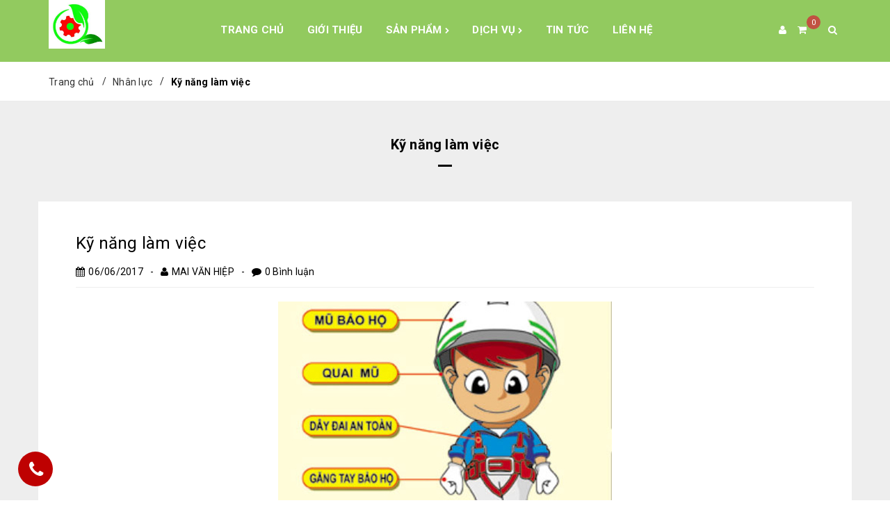

--- FILE ---
content_type: text/html; charset=utf-8
request_url: https://www.google.com/recaptcha/api2/anchor?ar=1&k=6Ldtu4IUAAAAAMQzG1gCw3wFlx_GytlZyLrXcsuK&co=aHR0cHM6Ly9kaWNodnV4YW5oLnZuOjQ0Mw..&hl=en&v=TkacYOdEJbdB_JjX802TMer9&size=invisible&anchor-ms=20000&execute-ms=15000&cb=q20djnw6k491
body_size: 45635
content:
<!DOCTYPE HTML><html dir="ltr" lang="en"><head><meta http-equiv="Content-Type" content="text/html; charset=UTF-8">
<meta http-equiv="X-UA-Compatible" content="IE=edge">
<title>reCAPTCHA</title>
<style type="text/css">
/* cyrillic-ext */
@font-face {
  font-family: 'Roboto';
  font-style: normal;
  font-weight: 400;
  src: url(//fonts.gstatic.com/s/roboto/v18/KFOmCnqEu92Fr1Mu72xKKTU1Kvnz.woff2) format('woff2');
  unicode-range: U+0460-052F, U+1C80-1C8A, U+20B4, U+2DE0-2DFF, U+A640-A69F, U+FE2E-FE2F;
}
/* cyrillic */
@font-face {
  font-family: 'Roboto';
  font-style: normal;
  font-weight: 400;
  src: url(//fonts.gstatic.com/s/roboto/v18/KFOmCnqEu92Fr1Mu5mxKKTU1Kvnz.woff2) format('woff2');
  unicode-range: U+0301, U+0400-045F, U+0490-0491, U+04B0-04B1, U+2116;
}
/* greek-ext */
@font-face {
  font-family: 'Roboto';
  font-style: normal;
  font-weight: 400;
  src: url(//fonts.gstatic.com/s/roboto/v18/KFOmCnqEu92Fr1Mu7mxKKTU1Kvnz.woff2) format('woff2');
  unicode-range: U+1F00-1FFF;
}
/* greek */
@font-face {
  font-family: 'Roboto';
  font-style: normal;
  font-weight: 400;
  src: url(//fonts.gstatic.com/s/roboto/v18/KFOmCnqEu92Fr1Mu4WxKKTU1Kvnz.woff2) format('woff2');
  unicode-range: U+0370-0377, U+037A-037F, U+0384-038A, U+038C, U+038E-03A1, U+03A3-03FF;
}
/* vietnamese */
@font-face {
  font-family: 'Roboto';
  font-style: normal;
  font-weight: 400;
  src: url(//fonts.gstatic.com/s/roboto/v18/KFOmCnqEu92Fr1Mu7WxKKTU1Kvnz.woff2) format('woff2');
  unicode-range: U+0102-0103, U+0110-0111, U+0128-0129, U+0168-0169, U+01A0-01A1, U+01AF-01B0, U+0300-0301, U+0303-0304, U+0308-0309, U+0323, U+0329, U+1EA0-1EF9, U+20AB;
}
/* latin-ext */
@font-face {
  font-family: 'Roboto';
  font-style: normal;
  font-weight: 400;
  src: url(//fonts.gstatic.com/s/roboto/v18/KFOmCnqEu92Fr1Mu7GxKKTU1Kvnz.woff2) format('woff2');
  unicode-range: U+0100-02BA, U+02BD-02C5, U+02C7-02CC, U+02CE-02D7, U+02DD-02FF, U+0304, U+0308, U+0329, U+1D00-1DBF, U+1E00-1E9F, U+1EF2-1EFF, U+2020, U+20A0-20AB, U+20AD-20C0, U+2113, U+2C60-2C7F, U+A720-A7FF;
}
/* latin */
@font-face {
  font-family: 'Roboto';
  font-style: normal;
  font-weight: 400;
  src: url(//fonts.gstatic.com/s/roboto/v18/KFOmCnqEu92Fr1Mu4mxKKTU1Kg.woff2) format('woff2');
  unicode-range: U+0000-00FF, U+0131, U+0152-0153, U+02BB-02BC, U+02C6, U+02DA, U+02DC, U+0304, U+0308, U+0329, U+2000-206F, U+20AC, U+2122, U+2191, U+2193, U+2212, U+2215, U+FEFF, U+FFFD;
}
/* cyrillic-ext */
@font-face {
  font-family: 'Roboto';
  font-style: normal;
  font-weight: 500;
  src: url(//fonts.gstatic.com/s/roboto/v18/KFOlCnqEu92Fr1MmEU9fCRc4AMP6lbBP.woff2) format('woff2');
  unicode-range: U+0460-052F, U+1C80-1C8A, U+20B4, U+2DE0-2DFF, U+A640-A69F, U+FE2E-FE2F;
}
/* cyrillic */
@font-face {
  font-family: 'Roboto';
  font-style: normal;
  font-weight: 500;
  src: url(//fonts.gstatic.com/s/roboto/v18/KFOlCnqEu92Fr1MmEU9fABc4AMP6lbBP.woff2) format('woff2');
  unicode-range: U+0301, U+0400-045F, U+0490-0491, U+04B0-04B1, U+2116;
}
/* greek-ext */
@font-face {
  font-family: 'Roboto';
  font-style: normal;
  font-weight: 500;
  src: url(//fonts.gstatic.com/s/roboto/v18/KFOlCnqEu92Fr1MmEU9fCBc4AMP6lbBP.woff2) format('woff2');
  unicode-range: U+1F00-1FFF;
}
/* greek */
@font-face {
  font-family: 'Roboto';
  font-style: normal;
  font-weight: 500;
  src: url(//fonts.gstatic.com/s/roboto/v18/KFOlCnqEu92Fr1MmEU9fBxc4AMP6lbBP.woff2) format('woff2');
  unicode-range: U+0370-0377, U+037A-037F, U+0384-038A, U+038C, U+038E-03A1, U+03A3-03FF;
}
/* vietnamese */
@font-face {
  font-family: 'Roboto';
  font-style: normal;
  font-weight: 500;
  src: url(//fonts.gstatic.com/s/roboto/v18/KFOlCnqEu92Fr1MmEU9fCxc4AMP6lbBP.woff2) format('woff2');
  unicode-range: U+0102-0103, U+0110-0111, U+0128-0129, U+0168-0169, U+01A0-01A1, U+01AF-01B0, U+0300-0301, U+0303-0304, U+0308-0309, U+0323, U+0329, U+1EA0-1EF9, U+20AB;
}
/* latin-ext */
@font-face {
  font-family: 'Roboto';
  font-style: normal;
  font-weight: 500;
  src: url(//fonts.gstatic.com/s/roboto/v18/KFOlCnqEu92Fr1MmEU9fChc4AMP6lbBP.woff2) format('woff2');
  unicode-range: U+0100-02BA, U+02BD-02C5, U+02C7-02CC, U+02CE-02D7, U+02DD-02FF, U+0304, U+0308, U+0329, U+1D00-1DBF, U+1E00-1E9F, U+1EF2-1EFF, U+2020, U+20A0-20AB, U+20AD-20C0, U+2113, U+2C60-2C7F, U+A720-A7FF;
}
/* latin */
@font-face {
  font-family: 'Roboto';
  font-style: normal;
  font-weight: 500;
  src: url(//fonts.gstatic.com/s/roboto/v18/KFOlCnqEu92Fr1MmEU9fBBc4AMP6lQ.woff2) format('woff2');
  unicode-range: U+0000-00FF, U+0131, U+0152-0153, U+02BB-02BC, U+02C6, U+02DA, U+02DC, U+0304, U+0308, U+0329, U+2000-206F, U+20AC, U+2122, U+2191, U+2193, U+2212, U+2215, U+FEFF, U+FFFD;
}
/* cyrillic-ext */
@font-face {
  font-family: 'Roboto';
  font-style: normal;
  font-weight: 900;
  src: url(//fonts.gstatic.com/s/roboto/v18/KFOlCnqEu92Fr1MmYUtfCRc4AMP6lbBP.woff2) format('woff2');
  unicode-range: U+0460-052F, U+1C80-1C8A, U+20B4, U+2DE0-2DFF, U+A640-A69F, U+FE2E-FE2F;
}
/* cyrillic */
@font-face {
  font-family: 'Roboto';
  font-style: normal;
  font-weight: 900;
  src: url(//fonts.gstatic.com/s/roboto/v18/KFOlCnqEu92Fr1MmYUtfABc4AMP6lbBP.woff2) format('woff2');
  unicode-range: U+0301, U+0400-045F, U+0490-0491, U+04B0-04B1, U+2116;
}
/* greek-ext */
@font-face {
  font-family: 'Roboto';
  font-style: normal;
  font-weight: 900;
  src: url(//fonts.gstatic.com/s/roboto/v18/KFOlCnqEu92Fr1MmYUtfCBc4AMP6lbBP.woff2) format('woff2');
  unicode-range: U+1F00-1FFF;
}
/* greek */
@font-face {
  font-family: 'Roboto';
  font-style: normal;
  font-weight: 900;
  src: url(//fonts.gstatic.com/s/roboto/v18/KFOlCnqEu92Fr1MmYUtfBxc4AMP6lbBP.woff2) format('woff2');
  unicode-range: U+0370-0377, U+037A-037F, U+0384-038A, U+038C, U+038E-03A1, U+03A3-03FF;
}
/* vietnamese */
@font-face {
  font-family: 'Roboto';
  font-style: normal;
  font-weight: 900;
  src: url(//fonts.gstatic.com/s/roboto/v18/KFOlCnqEu92Fr1MmYUtfCxc4AMP6lbBP.woff2) format('woff2');
  unicode-range: U+0102-0103, U+0110-0111, U+0128-0129, U+0168-0169, U+01A0-01A1, U+01AF-01B0, U+0300-0301, U+0303-0304, U+0308-0309, U+0323, U+0329, U+1EA0-1EF9, U+20AB;
}
/* latin-ext */
@font-face {
  font-family: 'Roboto';
  font-style: normal;
  font-weight: 900;
  src: url(//fonts.gstatic.com/s/roboto/v18/KFOlCnqEu92Fr1MmYUtfChc4AMP6lbBP.woff2) format('woff2');
  unicode-range: U+0100-02BA, U+02BD-02C5, U+02C7-02CC, U+02CE-02D7, U+02DD-02FF, U+0304, U+0308, U+0329, U+1D00-1DBF, U+1E00-1E9F, U+1EF2-1EFF, U+2020, U+20A0-20AB, U+20AD-20C0, U+2113, U+2C60-2C7F, U+A720-A7FF;
}
/* latin */
@font-face {
  font-family: 'Roboto';
  font-style: normal;
  font-weight: 900;
  src: url(//fonts.gstatic.com/s/roboto/v18/KFOlCnqEu92Fr1MmYUtfBBc4AMP6lQ.woff2) format('woff2');
  unicode-range: U+0000-00FF, U+0131, U+0152-0153, U+02BB-02BC, U+02C6, U+02DA, U+02DC, U+0304, U+0308, U+0329, U+2000-206F, U+20AC, U+2122, U+2191, U+2193, U+2212, U+2215, U+FEFF, U+FFFD;
}

</style>
<link rel="stylesheet" type="text/css" href="https://www.gstatic.com/recaptcha/releases/TkacYOdEJbdB_JjX802TMer9/styles__ltr.css">
<script nonce="7i7YJYuMhc_5qdo7uJYU6w" type="text/javascript">window['__recaptcha_api'] = 'https://www.google.com/recaptcha/api2/';</script>
<script type="text/javascript" src="https://www.gstatic.com/recaptcha/releases/TkacYOdEJbdB_JjX802TMer9/recaptcha__en.js" nonce="7i7YJYuMhc_5qdo7uJYU6w">
      
    </script></head>
<body><div id="rc-anchor-alert" class="rc-anchor-alert"></div>
<input type="hidden" id="recaptcha-token" value="[base64]">
<script type="text/javascript" nonce="7i7YJYuMhc_5qdo7uJYU6w">
      recaptcha.anchor.Main.init("[\x22ainput\x22,[\x22bgdata\x22,\x22\x22,\[base64]/[base64]/[base64]/[base64]/ODU6NzksKFIuUF89RixSKSksUi51KSksUi5TKS5wdXNoKFtQZyx0LFg/[base64]/[base64]/[base64]/[base64]/bmV3IE5bd10oUFswXSk6Vz09Mj9uZXcgTlt3XShQWzBdLFBbMV0pOlc9PTM/bmV3IE5bd10oUFswXSxQWzFdLFBbMl0pOlc9PTQ/[base64]/[base64]/[base64]/[base64]/[base64]/[base64]\\u003d\\u003d\x22,\[base64]\\u003d\\u003d\x22,\x22wrbCpht2w4jCihnCnAxuw7TDljYhCsOYw6/[base64]/Dm2bCvsK9UiJvwrxTQcOIf8KCwrI3TsKfwpQgw7JWH0kCw789w58HeMOGIV7CiS3CggF/w7zDh8KhwrfCnMKpw7DDkhnCu0PDs8KdbsKow7/[base64]/wpXDjcO4wrjCksKELwjDuEzDrsOTKcOYw7hsU2E6YSbDj1pxwovDv2pwesOHwozCicOrUDsRwpAMwp/[base64]/CkFvDiislwqQnw6LChcKbX13Ds8OaC1XDkMO5fsK4VxPCgBlrw7Zbwq7CrDI+CcOYDzMwwpU/esKcwp3DqlPCjkzDlyDCmsOCwpzDncKBVcO/S18Mw6ZmZkJUXMOjbnLCsMKbBsKcw54BFx/DqSErZHTDgcKCw5MwVMKdaD9Jw6ElwpkSwqBVw4bCj3jCtMKEOR0cacOAdMORacKEa3t9wrzDkU81w48wZiDCj8Opwp05RUVWw7M4wo3Cg8KteMKhKhQZQlXCnMKdYcOVR8OzW18+MRXDg8KqScOCw7TDtC3DuFVnVUzDoDIra1ghw4/Dt2jDvUHDnh/[base64]/Cu8Oiw5pPXA98wrJcw4XCp0Jhw4DDq3VRLzzDgcKtFBZ+w4BVwpUww6LCgA9Zwr/Cj8KFKyQjMSV0w5wAwrfDkQApecOxTiQkw7jCi8OLa8OjDEnCs8O9PsK+wrLDhMO9OB1wY08/w7jCuh04w5fCjsOpwpfDhMOgQjHDiCxtXWk7w7DDlsKxLjx9wqPCnsKNen9ZQsKvNzJmw6gXw65vIcOdw6xPwq7Ckj7CuMOtM8OHKnc9I2F7eMO3w55XVcKhwppawpInR1U1wrvDhnxHwrLDi03DocKSO8KMwp5lQcOPHcK1fsOSwq/Dv1s/wpbCrcOTw5Y2w7jDscOew4/Cp3DDlcO9w4wYDyvDhsO4fRkiJcKaw5kdw5MpBBZqwpMQwqBuXj7CgSMGJMOXN8OXVcKLwqNEw5IqwrfDj397CmzCqUI0w65pPjlQNsOdw6vDojInUlfCvHHCn8OdJcK2w4jDm8O5fD0rDwFPcQ/Dk2zCvULDnQQew5VBwpZywrdEdQYvOMK+WR92w4R/DSLCrcKHEE7CisOCSMOxRMOZwpPDvcKaw6s8wphJw6hpbcOwS8Oiw4DDqcObwqMyGMKjw6luw6HCi8Ooe8OKwoRMw7E6GmpUKBAlwqXCg8KefcKpw7wMw5bDv8KsMcOlw6/[base64]/[base64]/DvA3CpHhSwqgXwrPDuWpQPgzCugXCgwgpbl7DuRbCiHfCuS/DliUrGgpva0HDsxEoTDgew5AVWMOfYQoPWU3Dm3tPwoV6XMO4ecOaXmV1bcOiwpnCj3l0ZsOOD8OMVcOswroJw4F9wqvCsmA0w4RAwpXDj3zDv8KXNyPCmDkHwofCh8Ohw6ptw4xXw5FFO8Kiwq5lw6bDv2DDkXc2YRhVwpHCg8K/RcKubMOOU8OJw7nCtXrCqlvCqMKSVngldVPCpG9xOcKOBQJkWMKeG8KOe1chMDcbTcKRw6c+w6dUw7TDnMKuHMOgwoU4w6rDvFM/w5V/UsKmwrg/OD4Zw5hRFMO2wqgAN8OWwpnCrMOTw5M3w7wCwrsjAkMeLcKKwqNnH8Odwq/DscK3wqtGAsO5Ly0nwrU6TMK3w7/Dly4Mwr3Cs1ERwoUJwpDDgMO6wr/CjcKjw5rDhxJIwoXCszANFy7DnsKEwoY6NGV3CnXCpTzCtGBRwrl8wqTDs3E7wrzCjx/DvnfCpsOgZCDDlTzDhBkZWQ7CisKEVFduw7vCoQnDnS/CoQ5xw5XDoMKHwo3Cmhgkw7ITe8KVIcKyw77Dm8Obd8K6WsOpwqXDgcKXEMOOLsOhLsO1wq3CpsKWwp0CwpfDnBg+w6E+wqEaw7sFwrHDgRjDry7DgsOTwqzDhGERwo3DpcO/O3VmwovDolTCmhHDhHnDnExSwoEmwqwEw5UNHz5kMXlgLMOWN8ObwqEqw53CtHRLIjsHw7vCi8OhcMO7f04IwoTCq8Kew5HDvsOLwp02w4DDtcOyD8KWw43ChMOCSCMKw4XDk2zCtnnCiVLCvR/CmknChjYnQns8wqAbwpjDs257wqXCgcOUwp/Ds8K+wpMHwr44OMOawppRD1Uzw5BQEcOBwoVaw7kwBSMIw6khVRfCvcOnYyZRwpPDsS3DssKXwojCqMKswoDDmsKuGcK0RMKfwrdhChxdMA/CkMKQE8O0T8KxcsKewprDsCHCrCDDoFNwbHU2PMKcXA3Chx3DmXbDp8KDdsOuMsOqw69ORUnCo8Ohw57DrMOdWcKXw6EJw5PCgmHDoAp6PC91wq7DssKGwq7CnMOUw7Eaw7czTsKcJgnDo8KtwqA/[base64]/w4nCpUoVw43DscOoCWTDicOGwp9Jw7fDvRnCpkHDvcOBw6RiwpXCvWDDksODw5UJYcOFVGjChsKSw5xCAcKTO8KmwrByw684L8OfwohxwoILDRPCjTg4wo9OUWfCqRBFOCnCpjTDgVFNwq0Zw5DCmWVvVsO7eMK/A13CksKtwqrCn2YjwpbDiMKuCsOZE8KsQGIFwq3Du8KAGcKcw5gnw6Mbwr7DthvCiGskJnUuVsO2w5M4N8OPw5zCicKBwq0cdicNwpfCqR/ClMKaYUM1C1zDp2nClg96emxRw5XDgUdmYMKCfsK5CRvCrcO2wqnDqkzCqcKZPETDmsO/wpB0wqtNQ2BwfhHDnsONBMOCT295AMOdw4YUwonDnnzCnEATwrzDpcKMHMOPOUDDohdIw7BawrbDosKPb0TCpCZYCsOHwqjDkcObQcOVw6rCp1fDpjcVTsOUXCFqA8KXcsK/wokGw5A0wpXCn8Knw6fCuUAzw4LDgWRgS8K4wqM2EMKAbmsFe8Ojw7zDp8Orw7fCuVDCk8KgwqDCpEfDn37CsxnDt8Osf2nDoT/DjC3DuEI8wqgpwopAwobDugUKwp7CoXN7w6XDmzfDkBXCpDTCp8KXw5ppwrvDpMKRETrCmFjDpyRFCkDDhsORw6jCnsO+XcKlw5Q6w5zDrWcywpvCkCVbbsKqw7nChMKqNsKxwrAUw5/DvMOPWsKVwpjCgi3CpcO6YmFmC1Zow4DClEbClMKawqcrw5rCmsKqw6bCicKHw4olej8+wooDwrNyADQ3QcKpK13CnAxyacO8wqgxw4RKwoTCpA7CnMOhHE/[base64]/CgXgSAMKKw4ADwqrDpQxNWMOVCcK2UsKawqHCvcKHZ2JWelnDnyMNEMOOQV/[base64]/Dn2YZw7TCncKcw67CuAwga8OTPBhGLV5bw4IHMHoCZcOxw5lYMitQbBDChsK4wq7CtMO7w4dmWks5wqDCnHnDhB/[base64]/DjUDDusObwo8/QsKVwrQsFVACwoYdIcKDA8Kzw4tKaMKpMjUXwrzCrcKcwp9Nw4zDhcK8J07CvmjCqGcPPMKPw6YwwpjCkF0jbUEwNUEhwo0ZIExTIMKhFFQFMnTCi8KxCsK9wp/DkcKDw43DnhoBJsKIwprDhzZEPsOnw5JcDlHClQdjVGA1w6/DpcO6worDnhPCqSNFJMKgdXohwq/DpXdOwqrDhj7Cr1RvworCnj4TBRrDnm50w7/[base64]/Ck8Olw4rDhQB1DsOBw4pJwoLDsxsww6TDr8Kywo7DpsKiw5lcw6vCgMOYwqdGUAFGLnYwRyTChhdvIkcqcXsOwpM+w4RkZMOqwpsMPh3Do8OdH8KnwrIaw4dTwrbCiMKfXgBKAETDqkoww4TDsTsZw7XDt8O6YsKWID7DmMOaN1/DnGQKR17DrsK5wqwqQMOTwo4Rw7lTwrdtwp/CssKkUsOvwpYcw44kQsOrCMKkw4bDp8KqKE5rw5jCoEtjWHVTdcOvVgd9wp/DiHjCgxs9QcKMYsKPczvCl2nDuMOYw5fChMOQw6AgfwPClBxIwrtlVEwqNsKOIGdfBl/CsAt7YWlXSTpBfFUYEzPDsTotecKpw7x+w7DCt8OtKMOdw70Dw4pXXV7CisO/wrdMRg/CkxZHw4bDrsKdL8OMwotTLMK4wo3DmMOKw7PDhAbCtsKtw6pyRhnDo8K/SsKSWMKSbxUUMiN6XizDu8KYwrbChBzCusK9wol2WMOnwpdNFMKsDsOVMcO4AkHDozrCscKeP0XDv8KGQmY6bMKiDApnesOvEwfDgMKww5QuwoPDlcKQwr8zw685wo/DlybDlHbCmcOZHMKwEkzCqsK0LBjChcK1d8OTw5gOw7xnVF8aw7spFAfCmcKlw5/Do15ewr9ZbcKKJsOeKMKYwoIeFXVZw6zDpcK0L8KGw7PCrsOfbG1RfsKNw7fDpsKww7HClMK+FkbCicKKwq/Crk/DnjbDgQ85ViPDmMOGwrcHHMKiw6NbN8OLV8OCw7AbH0bCrz/CuXfDok/DjMORJQzDhwUrw7fDnzTCvsOPMXNBw7PCo8Oaw7kBw4FZF1JbbxhXBMONw75Mw5VLw7DDsQ1Ow7Mbw5Nvwp41wqvCr8K7K8OvKnVgKMKswocVEsOiw7TDv8Kgw6NdJsOuw4xzJERIDMOTdnnDtcKqw7VYwod/w4TDpsK0GMKYUwbDgsOnwrd/[base64]/CiWnDlMKZAgjDnTjCn13DvXbCvh1DwoIQAlDCuWnDu1IxcsOWw6LDvcKAESPDr0t9w5nDkMODwq9QHXHDscKMbsKLPcOKwodiBg7Cm8KGQj3DnMKEK1RhTMOfw7/DmxnDiMOQwojCinrDkhIsw4bDgMK1TMKYw57ChcKgw67CmWHDpiQ+FcOjP1zClzzDt2oICMKFNzYAw7JBEzZQesOmwq/[base64]/DvW/DuQPCmm3CssKyJkXDqiPDvClHw5TDkwERwoENw6rDqFvDlVZdeEXCjX4uwqXCmTnDhcOVZj7Dh0Fuwo1WMmrCpcK2w49zw5rCmyw1IB0Iw5oAVcO2QmbCsMO1wqE/UMKUR8Olw7MOw6lmw7h6w4DCvsKvaCHCjUfCtcK4WMK8w6FIw5DCt8Oaw7LDhS3Cm13DjzIxM8Klwrs6wpoxw7RffcOYb8OnwpLDlMOcXBXCpH7DlMOmw4DCt3nCocOnw5x/wrZ5wo8EwoRCVcO9WWXCrsOZZ2l1BMK/[base64]/Cm14Cw5pmw4sVWcKewrzDt8OAG8Kyw5TCqzXCosOywrPCncOsUWjCm8KewptFw58bwqx4w7lAw7bDiUTDhMKCw5rCnMO+w7DDk8KfwrZvwoHCkH7DjSsiw47DmHDDmMKVWCcQCQLDpl/Ct3oXB3kew6PCssKDwr/DlsKtNsObWStzwoZmw51AwqnCrcKGw5wNLsO+Y3UNNsO9w7c+w7MvPCB2w78oDMObw4EcwoPCu8Kpw5w+wojDtsOFd8OPLsKuQsKnw4/DusONwrQ+OSxTKFcnNcOHw6XDkcKGw5fDu8Kqw6NTwpQEN2IjfDrClHsjw4QpLcOQwp/ChSDDvMKaRC/CvsKqwrfCj8KNJcOKwrnDgMOuw7bCpU3CiXsvwp7Ck8ORwqMyw6I1w5fCqsK9w6YaWMKmK8KqdsK/[base64]/[base64]/w4LCpiYaw6/[base64]/G8OUw7MOw5zDpi3DlwfDtBJtMHxQaMKJwovDiMK0en3Dh8KtPcKGScO+wr3DuUgoazdRwpLDhMKDwrlDw7PDiGvCvRTDjH4fwqzDq3/DsjLCvmo1w6MvI3Z+wq/DsjTCp8Kzw7nCuCnClcOnDsOvB8Kpw4MEXD88w6RzwpYDVELCpS7DkFrDqi3DrXPCvMKed8OAw7cxw43CjGbCmsKUwotfwrfCu8OcInRlDsOnFcOdwpIPwrNMw708NhbDrx/Dh8KRbV3Du8OWW2dwwqFjRMK/w4s5w7B4J3oKw7/ChAvCoBrCoMO5R8OeXjrDsGlzQsKhw6PDl8KzwoHCiC40egDDvE3CpMOZw47Dgg/DvCXDisKgRjvCqk7DkULDixTDiVjCssK4wp9Fc8KvVC7ClU9SKgXCqcK6wpUawpolT8OMwq9Bw4HCtsOgw49ywr7DhsOTwrPCvT3Cgkg0wqzDrHDCgy84Y2JBSC0Lwq9qbMOqwp9Iwr81wqDDlVTDjH1FXzFCw4LDkcOeHwR7wqHDgcKjwp/CvMOMD2/DqMK3cWXCmBjDpAbDqsOMw73CnAdUwpZgdzVXQcKpEGjDikIpUXDDmcKZwo7DlMKfdxPDusOiw6c1D8Kgw77Ds8OEw6bCqsK5bsOZw41Uw6gjwrTClMK3wp7Dh8KWwqrDpMKdwpXCnF1WDBvClsOJR8K0LEppwpV0wqXCscK/w73DpGnCtMKmwoXDnSVMFkMJIwjCsVfDosO9w4NiwpEiIMKLw4/Ct8Odw4Q+w5V5w58QwopBw79/NcObW8KjN8KADsOAw787T8O7csOrw7nDlBHCk8OZFi3ChMOGw6JKw59IZE9scyjDu2RSwqHCoMOCYX8KworCmA/CqiMUdMORXERtXxYcOcKMRUxcEsOwAsOkQGXDr8OSRX/Du8O1wrYJelfCl8KlwqzCm23CuX7DnFB9w7vCvsKIM8OeYcKOVG/[base64]/DscObw4fDtAMrw5fCrSDDmsKxBVlbw5FTH8ONw5dfIcOgUMO2d8KPwrbCp8Knwp0SFMOWw7s5IxrCii4vYmrDmSFqYsORFsOoZSQTw44Ewo3DiMO0GMKrwpbDvsKXXsOvf8OaYMKXwo/DoGDCuxAvRDEaw4jCksKpA8O8wo/CicK5ZVYxcgB4BMKXFU/[base64]/KwHDintdwoRLwrjDhl9oLMKrw7HCp8KWAMK1w5FMJm4INMOpw4vCmxLCpi7CocOAXGdswowSwp5aV8KzewrChsO2w5LChi7CpWZYw43ClG3Clj7CuTVXwrPDl8OIw78Hw7spY8KTckbCiMKONsODwrjDhTccwq/[base64]/DkCcjQ8ODw6LDkMKXw6nDjlrCtUF8e8O/T8KLGcKWw77Dr8K7UjduwqbDkcOpdH4FD8KzHi7CvTsAwoJCe1FuXsOWaVvDr0DCvMOtTMOxTw/[base64]/DvHg/[base64]/[base64]/Di8KFw5nChUHCl8K+eBp1bC7Dr8O/wrh/[base64]/MGtZKEF/asONRsOFw7oBw47DvcKqwrzCvcOOw7TCl2hLdk87XglDex9NwoLCjsKLKcOoTyTDpj7ClcOqwr3DtDDDhcKdwrdxNkbDjiV/wq99f8Ozw4MIw6hsN0LCq8OCLsKuwoh1Tw0Zw5bCmMOBMQ7CvMOawqLDiE7DuMOnDVUSwqJDw7s3RMOxwoZZYF7ChRlew7Y3RcO4W0XCsyLCsRrCgUBfAcKxLsK9asOrIcO/ZMOew5cGEXR4IiPCisOpQjjDr8ODw4LDviDDnsOBw612bDvDgFbComlewocGasKqWsKpwp18UREUVMOOw6NcD8KxcATDgiTDoAIfDDIlUsK6wqVbesKWwqZVwpNWw7XDuF9Kw51ZQDDCl8OfQcORHiDDpBFNH2nDtmPDmcO8esO/ChIMY3TDvcOowq3Drj7CmjgBwpLCsTzCtMKxw5LDqcOFMMKCwpvDrsK0QFQXAsKzw57Dm2Jxw7HDuVjDrMK/MW/DqlNWa0oew77Cn03CpsK4wpjDr0B/[base64]/Cpl9kHkTDrcOOZcKSPBdhw4ksc8OJbMODwrjCu8ObLTXDrMKPworDqypHwrPCi8KYHMOedsOIBjLChMOvasOBX1saw6k+wpjClsOnAcKbPsOfwqvCuSfCiX89w7zDkDLDsCZ4wrLCggpKw5ZTRG8zwqYew7l5GE/CijHCo8O+w5/Ctl/[base64]/BsOHwqXDhXp3Jl3ClzPDrMOVwoPDt1XCpMOBPWbCr8KOw4l6YHbCkEvDnw3DoHXCqi8tw7TDo09zVRNLYMKwTgA/[base64]/w4dCZ8K1worCuCHDuRXDoVnDuBLClnXCpx/DqiAvQFLDvCYeSyldNsK3XB7Ds8OswpTDjMKxwp9Mw5kSw7DDjE/ChHhuZMKSHRIzbyLCm8O9EEDDn8OXwrLDqT9ZI3nCscK0wr18R8KFwoQMwrotOcOkSBYgFcOMw7t3SWRJwpsJQMOMwoErwoteLcO8bxrDjMOBw6YRw5fCm8OZCcKuwrEZYsKmcnTDmVTCiEDCtHhyw70FWSpbOxvDnhEpL8Kowq9Bw5/[base64]/[base64]/Ds8KbwrHCjBtUwoLDqsK/G8OYw5AsLMKsw5/CpgxhO1M9woM/a0LDplNuw5LCncKmwpINworDmMOowrnCrcKAHkzCqXTCkgXDpcO5w7EdSsOHBcKDw7R5YTPChHXDlH83wrx+KDjChMK9w7DDuwlwDSNEw7ZbwotQwrxJAB3DvUDDnHlnwrdVw7otw69Aw5jDpl/DjcKswpvDm8KUaTAQw7rDsCnDkcKtwpPCsRDCoWomTGVPw5PDnhDDt1hZLcOrZMOiw6s6acOqw4bCqMKWMcOELmRtPwFGaMKVb8KbwolwM1/CncOQwqcUJQkow6cUdyDCj0HDl1x/w6XDu8KEDgnCoTgjd8OxJ8KVw7/Djgofw6tMw4DCgzdNIsOZwr/Cq8O7wpHDnMK7wpE7EsKzwoQ9woXDrhg8d2kmFsKmw5PDqsKMwqPCkcOIKV9YfUtjNsKcwrNpw7hOwrrDlMOEw5rCjWEuw51nwrLClsOAwpvCnsOFDCsTwrBMCyo2wp/[base64]/[base64]/DoRLCgS3CrMKBwqbDmcK6w4vDnn/Cn8Kbw6rDqcK2UMO6WktcBlZ1FgPDhFYFw4TCvVrCgMOyYiknLsKDTCjDkQHCm0XDpcOZOsKhewDDoMKfND/CnMO/[base64]/wq3DvMKlbkzDosKXwr7CtmvCqsKHQMO0wpAww7nDgF/[base64]/dzPDnDzCtsO7w6tgXXzCj8OIwroGMcO6wq/DkcOldcOXwpPDggA7woTClhs5DsKpwqfCv8OMYsOJPMOWwpUif8KOwoNtYMK6w6DDuDPCr8OdDkDCocOqWMOYDMKEw5bDksOzfSnDmcOOwrbCksOxK8KUwqrDusKbw7dwwrc9CUojw4RGFVwxRhHDn3zDh8KpIMKee8Oew6MoGMKjPsOLw4QVwoHDj8Olw7/Dqy7CtMODDcKSP212I0LDpsOgBcKXwr/[base64]/[base64]/[base64]/CrMOODsKmO8Kmw4I+w5vDksKXUcOmwpo/wozCnx8cMgxFw6nDk1wTC8O/w44Mwr7DusKjSGxEfcKmGwrCnUjDnMOzEcKLGBfCo8ONwpzCmRfCiMKTQzUEw5lMbRjCq3kwwp5YBMKHwoJcC8KmeAHCsjl1w7wuwrfDjWZ3w51IJsOkCV/DpzXCm0h4HkJMwp1nwrPCl29ew5lhwqFDBjLCkMODQcOWwp3CvhNwIQlEKTXDmMORw6jDrcKSw4VuQsOCfmRCwpTDii9Dw4nDtsKASS7DvMOowocQPG3CrBhUwqgrwpfCh1ocZ8ObQB9Gw5oDIsKFwoIawq1/X8OSX8Kow7JfI1jDvVfCs8KkdMK2MMKVGsKjw7nCtsKrwoAaw5XDl0Apw63CkQ7CszcQwrM7IcOIXC3CgsK9w4PDscObOMKmaMKMSh84w4Q7wq8FLMKSw4vDoU3CvyBnasONOcKDwoPDq8KdwrrChsK/w4LClsKlKcOCMBh2DMKEEjTDgsOIw5lTOzQLJE3DqMKOw4LDtWJLw5F5w4gfcznCgMOtw4rCpsKWwp5ePMKkwqTCnynDl8KMRBUnw4fCu3Q5AsKuw4oTwqVhX8KdYFpSaUI6w6trwrXDvw5Uw6zDisKZEmnCm8Kowp/DpcKBwrPCp8KEw5ZcwoFvwqTDoFR0w7bDnlobw5TDr8KMwpJmw6/ChRYJwqTCtULDh8KCwqQQwpUjRcKpXh1KwrvDrSvCjE3DtXfDm1jCisKRDmYFwpoAw5/DmgLCssO3wogUwqhKfcODwpPCiMOFw7TCvWB3wp3DtsOZTyU1wq7CmB5+UkxZw7zCmWAvMFHDii7CnEfDnsK+wovCmzTDtlvCgMOHPwh3w6bDosKdwo7DtMOpJsKnwqk5Gy/DuhUUwobCsnMQC8OMfsKVeRLDpcOeKMOmSsK8woBFw47Cgl7CtsKGYcK+fsK5woMqNMOgw4tQwoTDncOmYnI6W8O6w49/[base64]/DpMOTwqM8wrFcHMOBwpsrw5ddGMO8w6EMA8K2w6t2esK7wqxgw7tZw6LCkhjDkRvCs3LCscO+NsKcw5NvwpbDqMOeCcOAWWMzGsOqAhxQLsOGY8OOFcOqEcOcwo7DiULDmcKQwoXChSzDuTxqdzrCux0Vw7Bsw5E6woPCiQHDqw7DjcK6EsOswqEQwpnDsMK3w7/DsmpeYsKRYsKqw6zClsOuBBRmOEPDkXEUwrHDoWdWw6bCoEnCulxCw54/AFHClMOuwpwDw7zDs089HcKdX8KwH8K6VC5YEsKgf8Ojw40rekLDiUDCt8K6WG9tOwZuwq5ZJsKCw5pFw47Di0dew6jCkA/Dg8ORwprDhwTDgU7Dihl4wrnDojMtGcOHAFzChBLDkMKHw78jMWhJw6E9eMOWLcK5OnglEBzCgFXCr8KoJMOsF8O5Wk/[base64]/[base64]/woLDm8KDw7pjM8KDUcK9wqfDuXrCj3XDu0V/[base64]/Dp1ZVw6F+ecKBNmVfwqXCgsKpw6zDs8KLw7fDiTtRCcKuw7rCm8K/aGtUw4PDokttw5zDoGATw6rDmMKFV1LCmFPDl8KPIWUsw5HDt8OswqU2wofCgcKJwoEvw5XDjcKpJ10CMw1eMMO6w7LDqGYBw4cPE3TDv8O/eMOdH8OGXgtDw53DiwFww67Cly/Dh8Ksw7JzSMKxwr49R8KOcsKdw6cxw53CncKDW0rCgMK7w6rCisKBwozCmMKvUxs3w6c+cFrDrMK6wp/CqsOuwpnCjMOYw5TCkwvDjhtAw63DlMO/BjEBLz3DhxoswqvCtMOUw5jDr1/CrsOow700w4TDlcKdw4JqJcO0wp7DuWHDiBzDjEskURfCtE9jcikFwrRqdcO2YyEaWzbDl8OYw6JFw6ZbwovCvQbDlUPDkcKAwrnDt8KVwqkzSsOQecOoN2YmCcO8w4HClCNUFWXDisKjc0/[base64]/YcK+wr7DkcOywptuw5hKwrLDrsKJwqPCpsOOM8K2w47DkcOJwrgkaTXCs8KZw7LCp8O/[base64]/[base64]/DvmPCimgNPnXCq8K/[base64]/DiMKYJMKBw6xPKyHDhmzDmxnCrC49woXCmgwywoXCgcKRwrdhwoxJDHvDhsKewpMMQS84T8O7woXDlsKse8OTJsK/w4MnKsOSwpDDr8KoMEd/w67CvX5+VQ8jw73Cj8OnT8OIfzXDl2Vcwr4RMwnCm8Khw7NVXGVLPMOpwpMxQcKLLcOYwpxrw5p+fjfCnFxHwoHCrMKXMk88w7QfwqA+DsKdw57Cl1HDq8OvYMOAwoTCpER8dTTCkMOjwrjCpnzDnXI4w41QHm/[base64]/DsUvCvwrCvsOzw4fCt8ODwpoawrUzFy9Dwo87XzRmwqTDjsOlM8KPw6XCmsKQw4UoFsKdOA1zw60ZMsKfw5kew4plfMK/wrd6w5Yew5rDp8OhCzPCgjTClcKLw6PCk3Y5IcOcw6zDgnE+Pk3DtGc5w786LMORw6lfXXzCnMO6Uw88w6J7Z8Ogw6/[base64]/Ch8KUScKZw7LDq8OHflDCicK2w7EZAcKUw6DDs1zCksKIMmvDmUfCsB3DuEnDrcOdw6pywrTCpGTChUozwowtw6AKNcKNcMOdw5hewqZqwonCsFDDvTISw6XDoTzCn2/DiXEgwprDsMKew5JKUQ/DlRPCp8Okw6QiwojDp8OXwqLDhE3Cn8OxwpnDisONw7gPTDjCl23DvCIaTWDDrhJ5w4gSw7HDmVnCqUjDrsK7wqDChH8ZwrLCicOtwp4/[base64]/O0LDncOOw5J/wooHwpl4w7zCniJiPMOZScOYwrtWw79gA8KLS3R3BiDCrHPDiMKSwoTCuE1Xw7TCpl/ChMKxIHDCpMOjAsOow5UoI0TClnsOS0LDs8KDOcOYwoMiwqJzLTUlw6DCvsKYNMKIwoRdwo3Ci8K7XMK8fgkEwpcPd8Kkwr/CnjzCjMOgSsOLVGPDvndoIcO7wqYGwrnDt8OMN3JkI3kBwphFwrBoM8Kvw4ABwqXDp0VVwqHCmExowqHCjxV8a8Onw6LDmcKPw7HDpQZxX0/Dg8OodTAGRsKxfnnCvyzDo8OpWmbDsDUhPgfDvz7CmMKGwpzDmcOOc3DDlBVNwqvDpCQbwrTCnsKOwoRcwo/DpgJHXy/[base64]/DtsKgK3DDvMO+woTDjj7Cvl8wwojCjjMEwrrDoQbCkMOiw5NEw4HCj8OEwpV0w4I3w7hNwrIWdMKRFsO5YhLDnsK5MgUvfsK8w6gVw63DiUDCiR5pwr7Du8OUwr97LcKaMVPDn8OYG8O6RQ/ChFrCocKVc2RDPSDDk8OzQlXDjcOCwrvCgVDCn0bCk8Kuw6lCdyQ2CcKYemxZwoQ+w5JGCcKhwqRzCWDDp8O/wozDhMOHIMOKwqV5XxzCv0LCncK+FMOtw7zDn8K7woHCk8OIwo7CnHBBwoUEc0HCmBxRfjDDvTvCvsKGw7nDrmtXwodBw5tGwroNTMKtY8KAHmfDqsOnw7ZtK2MBVMOlMBYZbcKow5hPY8O4B8OhV8K3LRjDg01qdcK7w5FJwp/DusKQwrLDh8KvRyImwo5HJcOzwp3DtMKMCcKuXMKOw7BHw4NMw4fDmF/CoMKQPWcHXlXDjEnCq0YNR397WFfDqz7DuA/[base64]/[base64]/[base64]/wpZ5WW/CvMKxJsKSw5k/[base64]/w6FVOyfClcOlbFMuXMKwewPCq8OYScOuwqnDhsKLWBHCj8KLBwjCpcKDw6LCn8O0woYecMKCwoIoICPCqQfCq1vCjsOMW8O2D8OmZWx3wrbDkgFVwqzCsjJ1UMOFw6ocG3kgwqDDo8K5M8KscUxXT3nCl8Oqw4ZBwp3DiULDk0vCqx7DuWUtwo/Dj8OowrMOD8Oow4fCqcK8w7g+c8KRwozCrcKQVMOCf8OFw4YaPz11w4rDgGzDqsKxf8OTw5NQwqRdGsKleMKbwo9gw7EAY1LDlhEswpPCiTAFw6IjPy/Cn8Kjw4jCu1jCmAdqesOCZSPCqsOgwqLCrsO6wpjCnlwaJMK7wow1ayrCksOOwqg6DQwJw6jCjsKCGMOrw7ZcTCTCs8K7w7Ydw7EQa8K8w4DCvMOtw6TCt8K4PV/[base64]/w6PDvMOjw4XDrSZHHwnDrDYyw7xvw4YpaMK5wrHCh8KUw75vw6jCvXoawp/Ch8O8w6nCqm4Rw5ZcwphJRsKmw7bCoizCp0LChcOdccK/[base64]/CszPCmw\\u003d\\u003d\x22],null,[\x22conf\x22,null,\x226Ldtu4IUAAAAAMQzG1gCw3wFlx_GytlZyLrXcsuK\x22,0,null,null,null,0,[21,125,63,73,95,87,41,43,42,83,102,105,109,121],[7668936,603],0,null,null,null,null,0,null,0,null,700,1,null,0,\[base64]/tzcYADoGZWF6dTZkEg4Iiv2INxgAOgVNZklJNBoZCAMSFR0U8JfjNw7/vqUGGcSdCRmc4owCGQ\\u003d\\u003d\x22,0,0,null,null,1,null,0,1],\x22https://dichvuxanh.vn:443\x22,null,[3,1,1],null,null,null,1,3600,[\x22https://www.google.com/intl/en/policies/privacy/\x22,\x22https://www.google.com/intl/en/policies/terms/\x22],\x226uq+bClajvSp0FjiR8l0xb0c2Qze5sFn3/NDwLVMJ9Y\\u003d\x22,1,0,null,1,1764471521866,0,0,[123,200],null,[19,253],\x22RC-cn9lpwYHejgpDg\x22,null,null,null,null,null,\x220dAFcWeA4NqgqrXtkkADB-TsJ66Tg_MQcKGw4aD3AbgdhnQf6N_NNiRtCdYNuxkdOM38l9oZzyj2VRIaZLhkozo-SuJIuIBSvELw\x22,1764554322082]");
    </script></body></html>

--- FILE ---
content_type: text/css
request_url: https://bizweb.dktcdn.net/100/219/909/themes/806604/assets/base.scss.css?1644553230810
body_size: 13713
content:
*,input,:before,:after{-webkit-box-sizing:border-box;-moz-box-sizing:border-box;box-sizing:border-box}html{overflow-x:hidden}html,body{padding:0;margin:0;overflow-x:hidden}article,aside,details,figcaption,figure,footer,header,hgroup,main,nav,section,summary{display:block}audio,canvas,progress,video{display:inline-block;vertical-align:baseline}input[type="number"]::-webkit-inner-spin-button,input[type="number"]::-webkit-outer-spin-button{height:auto}input[type="search"]::-webkit-search-cancel-button,input[type="search"]::-webkit-search-decoration{-webkit-appearance:none}input[type="text"],input[type="email"],input[type="password"],input[type="tel"]{border:1px solid #e9e9e9;color:#1c1c1c;margin:0 0 19px;min-height:40px;padding:0 20px}a{color:#000}a:hover{color:#c15242;text-decoration:none !important}.zalo-chat-widget{right:90px !important}.remove{color:#999;font-size:1em}.remove:hover{color:#c15242}.dropdown-menu{box-shadow:none}.dropdown-menu>li>a{white-space:inherit}.dropdown-menu>li>a:hover{color:#c15242}.dropdown-menu>.active>a,.dropdown-menu>.active>a:focus,.dropdown-menu>.active>a:hover{background:none}.nav>li>a:focus,.nav>li>a:hover{background:transparent}.dropdown-menu>li>a:focus,.dropdown-menu>li>a:hover{background:transparent}.dropdown-menu>li>a{padding:0}.row.row-noGutter{margin-left:0;margin-right:0}.row.row-noGutter>div[class^="col"]{padding-right:0px;padding-left:0px}.row.row-10Gutter{margin-left:-5px;margin-right:-5px}.row.row-10Gutter>div[class^="col"]{padding-right:5px;padding-left:5px}.row.row-8Gutter{margin-left:-4px;margin-right:-4px}.row.row-8Gutter>div[class^="col"]{padding-right:4px;padding-left:4px}body,input,textarea,button,select{line-height:1.7;font-family:"Roboto","HelveticaNeue","Helvetica Neue",sans-serif;color:#000;-webkit-font-smoothing:antialiased;-webkit-text-size-adjust:100%;letter-spacing:0.25px}body{font-size:14px;color:#000}header nav{font-family:"Roboto","HelveticaNeue","Helvetica Neue",sans-serif}h1,.h1,h2,.h2,h3,.h3,h4,.h4,h5,.h5,h6,.h6{font-family:"Roboto","HelveticaNeue","Helvetica Neue",sans-serif;line-height:1.4}h1 a,.h1 a,h2 a,.h2 a,h3 a,.h3 a,h4 a,.h4 a,h5 a,.h5 a,h6 a,.h6 a{text-decoration:none;font-weight:inherit}a{-webkit-transition:all 150ms ease-in-out;-moz-transition:all 150ms ease-in-out;-ms-transition:all 150ms ease-in-out;-o-transition:all 150ms ease-in-out;transition:all 150ms ease-in-out}a:focus{outline:none}h1,.h1{font-size:2.57143em}h2,.h2{font-size:2em}h3,.h3{font-size:1.71429em}h4,.h4{font-size:1.28571em}h5,.h5{font-size:1.14286em}h6,.h6{font-size:1.14286em}h1,.h1,h2,.h2,h3,.h3,h4,.h4,h5,.h5,h6,.h6,.h1,.h2,.h3,.h4,.h5,.h6{color:#000;letter-spacing:.01em}p{margin:0 0 10px 0}p img{margin:0}em{font-style:italic}b,strong{font-weight:bold}small{font-size:0.9em}sup,sub{position:relative;font-size:60%;vertical-align:baseline}sup{top:-0.5em}sub{bottom:-0.5em}blockquote{font-size:1.125em;line-height:1.45;font-style:italic;margin:0 0 30px;padding:15px 30px;border-left:1px solid #ebebeb}blockquote p{margin-bottom:0}blockquote p+cite{margin-top:15px}blockquote cite{display:block;font-size:0.75em}blockquote cite:before{content:"\2014 \0020"}code,pre{background-color:#faf7f5;font-family:Consolas,monospace;font-size:1em;border:0 none;padding:0 2px;color:#51ab62}pre{overflow:auto;padding:15px;margin:0 0 30px}ul,ol{margin:0;padding:0}ul{list-style:none outside}ol{list-style:decimal}ul.square,.rte ul ul ul{list-style:square outside}ul.disc,.rte ul{list-style:disc outside}ol.alpha{list-style:lower-alpha outside}.inline-list li{display:inline-block;margin-bottom:0}table{width:100%;margin-bottom:1em;border-collapse:collapse;border-spacing:0}.table-wrap{max-width:100%;overflow:auto;-webkit-overflow-scrolling:touch}th{font-weight:bold}th,td{text-align:left;padding:15px;border:1px solid #ebebeb;color:#1c1c1c}a,.text-link{color:#000;text-decoration:none;background:transparent}button{overflow:visible}button[disabled],html input[disabled]{cursor:default}img{border:0 none;max-width:100%;height:auto}svg:not(:root){overflow:hidden}.video-wrapper{position:relative;overflow:hidden;max-width:100%;padding-bottom:56.25%;height:0;height:auto}.video-wrapper iframe{position:absolute;top:0;left:0;width:100%;height:100%}.table-wrapper{max-width:100%;overflow:auto}form{margin-bottom:30px}form a{color:#000}input,textarea,button,select{font-size:1em}input:focus,textarea:focus,button:focus,select:focus{outline:none}button,input[type="text"],input[type="search"],input[type="password"],input[type="email"],input[type="file"],input[type="number"],input[type="tel"],input[type="submit"],textarea{-webkit-appearance:none;-moz-appearance:none}input,textarea,select,fieldset{border-radius:0;max-width:100%}input.input-full,textarea.input-full,select.input-full,fieldset.input-full{width:100%}fieldset{border:1px solid #ebebeb;padding:15px}legend{border:0;padding:0}optgroup{font-weight:bold}input{display:inline-block;width:auto}button,input[type="submit"]{cursor:pointer}input[type="text"],input[type="search"],input[type="password"],input[type="email"],input[type="file"],input[type="number"],input[type="tel"],textarea,select{border:1px solid #ebebeb;padding:0 20px;width:100%;max-width:100%;display:block}input[type="text"]:focus,input[type="search"]:focus,input[type="password"]:focus,input[type="email"]:focus,input[type="file"]:focus,input[type="number"]:focus,input[type="tel"]:focus,textarea:focus,select:focus{border:1px solid #d2d2d2}input[type="text"][disabled],input[type="text"].disabled,input[type="search"][disabled],input[type="search"].disabled,input[type="password"][disabled],input[type="password"].disabled,input[type="email"][disabled],input[type="email"].disabled,input[type="file"][disabled],input[type="file"].disabled,input[type="number"][disabled],input[type="number"].disabled,input[type="tel"][disabled],input[type="tel"].disabled,textarea[disabled],textarea.disabled,select[disabled],select.disabled{cursor:default;background-color:#ddd;border-color:#ddd}textarea{min-height:100px;padding-top:6px;padding-bottom:6px}input[type="checkbox"],input[type="radio"]{display:inline;margin:0;padding:0}select{-webkit-appearance:none;-moz-appearance:none;appearance:none;background-position:right center;background-image:url("//bizweb.dktcdn.net/100/219/909/themes/806604/assets/ico-select.png?1644553013649");background-repeat:no-repeat;background-position:right 10px center;background-color:#fff !important;padding-right:28px;text-indent:0.01px;text-overflow:'';cursor:pointer}.ie9 select,.lt-ie9 select{padding-right:10px;background-image:none}option{color:#000;background-color:#fff}select::-ms-expand{display:none}label,legend{display:block;margin-bottom:2px}label.inline,legend.inline{display:inline}input[type="checkbox"]+label,input[type="radio"]+label{font-weight:normal}label[for]{cursor:pointer}.label-hint{color:#999}form.form-horizontal,.form-horizontal{margin-bottom:0}form.form-horizontal input[type="text"],form.form-horizontal input[type="search"],form.form-horizontal input[type="password"],form.form-horizontal input[type="email"],form.form-horizontal input[type="file"],form.form-horizontal input[type="number"],form.form-horizontal input[type="tel"],form.form-horizontal textarea,form.form-horizontal select,form.form-horizontal label,.form-horizontal input[type="text"],.form-horizontal input[type="search"],.form-horizontal input[type="password"],.form-horizontal input[type="email"],.form-horizontal input[type="file"],.form-horizontal input[type="number"],.form-horizontal input[type="tel"],.form-horizontal textarea,.form-horizontal select,.form-horizontal label{display:inline-block;margin-bottom:0;width:auto}input[type="text"].error,input[type="search"].error,input[type="password"].error,input[type="email"].error,input[type="file"].error,input[type="number"].error,input[type="tel"].error,textarea.error{border-color:red;color:red}label.error{color:red}.input-group{position:relative;display:table;border-collapse:separate}.input-group .input-group-field:first-child,.input-group .input-group-btn:first-child,.input-group .input-group-btn:first-child>.btn,.input-group .input-group-btn:first-child>input[type="submit"],.input-group input[type="hidden"]:first-child+.input-group-field,.input-group input[type="hidden"]:first-child+.input-group-btn>.btn,.input-group input[type="hidden"]:first-child+.input-group-btn>input[type="submit"]{border-radius:0}.input-group .input-group-field:last-child,.input-group .input-group-btn:last-child>.btn,.input-group .input-group-btn:last-child>input[type="submit"]{border-radius:0}.input-group input::-moz-focus-inner{border:0;padding:0;margin-top:-1px;margin-bottom:-1px}.input-group-field,.input-group-btn{display:table-cell;vertical-align:middle;margin:0}.input-group .btn,.input-group input[type="submit"],.input-group .input-group-field{height:40px}.input-group .input-group-field{width:100%;margin-bottom:0}.input-group-btn{position:relative;white-space:nowrap;width:1%;padding:0}.required{color:red}.form-group{margin:0;padding:0 0 15px;border:0}.form-group label{font-weight:400;margin-bottom:7px}.form-group .form-control{display:block;width:100%;min-height:50px;padding:.375rem .75rem;font-size:1em;border-radius:0;line-height:1.5;color:#000;background-color:#ebebeb;background-image:none;margin:0;box-shadow:none}.form-group textarea.form-control{border-color:#ebebeb}.form-group input,.form-group select{height:40px}.rte h1,.rte .h1,.rte h2,.rte .h2,.rte h3,.rte .h3,.rte h4,.rte .h4,.rte h5,.rte .h5,.rte h6,.rte .h6{margin-top:2em}.rte h1:first-child,.rte .h1:first-child,.rte h2:first-child,.rte .h2:first-child,.rte h3:first-child,.rte .h3:first-child,.rte h4:first-child,.rte .h4:first-child,.rte h5:first-child,.rte .h5:first-child,.rte h6:first-child,.rte .h6:first-child{margin-top:0}.rte h5,.rte .h5,.rte .h5{text-transform:uppercase}.rte>div{margin-bottom:15px}.rte ul ul{list-style:circle outside}.rte li{margin-bottom:0.4em}.rte img{max-width:100%;height:auto !important}.rte table{table-layout:fixed}.clearfix{*zoom:1}.clearfix:after{content:"";display:table;clear:both}.clearboth{clear:both}.no-background{background:none !important}.errors{color:red}.flexbox,.awe-popup{display:-ms-flexbox;display:-webkit-flex;display:flex;-ms-flex-align:center;-webkit-align-items:center;-webkit-box-align:center;align-items:center}.list-inline{*zoom:1}.list-inline:after{content:"";display:table;clear:both}.list-inline li{float:left;margin:0}.d-list>div{position:relative;margin-right:15px}.d-list>div:before{content:"";position:absolute;top:0;bottom:0;right:0;width:1px;height:13px;margin:auto;z-index:9;background:#ebebeb}.d-list>div:first-child{margin:0}.d-list>div:first-child:before{display:none}.a-center{text-align:center !important}.a-left{text-align:left !important}.a-right{text-align:right !important}.f-left{float:left !important}.f-right{float:right !important}.f-none{float:none !important}.inline{display:inline !important}.block{display:block !important}.inline-block{display:inline-block !important}.flexbox{display:-webkit-flex;display:-ms-flexbox;display:flex;overflow:hidden}.flexbox>div{flex:1}.background-none{background:none !important}.no-margin{margin:0 !important}.no-padding{padding:0 !important}.no-border{border:none !important}.ov-h{overflow:hidden !important}.relative{position:relative !important}.absolute{position:absolute !important}.margin-0{margin:0px !important}.margin-vertical-0{margin-top:0px !important;margin-bottom:0px !important}.margin-horizontal-0{margin-left:0px !important;margin-right:0px !important}.margin-top-0{margin-top:0px !important}.margin-bottom-0{margin-bottom:0px !important}.margin-left-0{margin-left:0px !important}.margin-right-0{margin-right:0px !important}.padding-0{padding:0px !important}.padding-vertical-0{padding-top:0px !important;padding-bottom:0px !important}.padding-horizontal-0{padding-left:0px !important;padding-right:0px !important}.padding-top-0{padding-top:0px !important}.padding-bottom-0{padding-bottom:0px !important}.padding-left-0{padding-left:0px !important}.padding-right-0{padding-right:0px !important}.margin-5{margin:5px !important}.margin-vertical-5{margin-top:5px !important;margin-bottom:5px !important}.margin-horizontal-5{margin-left:5px !important;margin-right:5px !important}.margin-top-5{margin-top:5px !important}.margin-bottom-5{margin-bottom:5px !important}.margin-left-5{margin-left:5px !important}.margin-right-5{margin-right:5px !important}.padding-5{padding:5px !important}.padding-vertical-5{padding-top:5px !important;padding-bottom:5px !important}.padding-horizontal-5{padding-left:5px !important;padding-right:5px !important}.padding-top-5{padding-top:5px !important}.padding-bottom-5{padding-bottom:5px !important}.padding-left-5{padding-left:5px !important}.padding-right-5{padding-right:5px !important}.margin-10{margin:10px !important}.margin-vertical-10{margin-top:10px !important;margin-bottom:10px !important}.margin-horizontal-10{margin-left:10px !important;margin-right:10px !important}.margin-top-10{margin-top:10px !important}.margin-bottom-10{margin-bottom:10px !important}.margin-left-10{margin-left:10px !important}.margin-right-10{margin-right:10px !important}.padding-10{padding:10px !important}.padding-vertical-10{padding-top:10px !important;padding-bottom:10px !important}.padding-horizontal-10{padding-left:10px !important;padding-right:10px !important}.padding-top-10{padding-top:10px !important}.padding-bottom-10{padding-bottom:10px !important}.padding-left-10{padding-left:10px !important}.padding-right-10{padding-right:10px !important}.margin-15{margin:15px !important}.margin-vertical-15{margin-top:15px !important;margin-bottom:15px !important}.margin-horizontal-15{margin-left:15px !important;margin-right:15px !important}.margin-top-15{margin-top:15px !important}.margin-bottom-15{margin-bottom:15px !important}.margin-left-15{margin-left:15px !important}.margin-right-15{margin-right:15px !important}.padding-15{padding:15px !important}.padding-vertical-15{padding-top:15px !important;padding-bottom:15px !important}.padding-horizontal-15{padding-left:15px !important;padding-right:15px !important}.padding-top-15{padding-top:15px !important}.padding-bottom-15{padding-bottom:15px !important}.padding-left-15{padding-left:15px !important}.padding-right-15{padding-right:15px !important}.margin-20{margin:20px !important}.margin-vertical-20{margin-top:20px !important;margin-bottom:20px !important}.margin-horizontal-20{margin-left:20px !important;margin-right:20px !important}.margin-top-20{margin-top:20px !important}.margin-bottom-20{margin-bottom:20px !important}.margin-left-20{margin-left:20px !important}.margin-right-20{margin-right:20px !important}.padding-20{padding:20px !important}.padding-vertical-20{padding-top:20px !important;padding-bottom:20px !important}.padding-horizontal-20{padding-left:20px !important;padding-right:20px !important}.padding-top-20{padding-top:20px !important}.padding-bottom-20{padding-bottom:20px !important}.padding-left-20{padding-left:20px !important}.padding-right-20{padding-right:20px !important}.margin-25{margin:25px !important}.margin-vertical-25{margin-top:25px !important;margin-bottom:25px !important}.margin-horizontal-25{margin-left:25px !important;margin-right:25px !important}.margin-top-25{margin-top:25px !important}.margin-bottom-25{margin-bottom:25px !important}.margin-left-25{margin-left:25px !important}.margin-right-25{margin-right:25px !important}.padding-25{padding:25px !important}.padding-vertical-25{padding-top:25px !important;padding-bottom:25px !important}.padding-horizontal-25{padding-left:25px !important;padding-right:25px !important}.padding-top-25{padding-top:25px !important}.padding-bottom-25{padding-bottom:25px !important}.padding-left-25{padding-left:25px !important}.padding-right-25{padding-right:25px !important}.margin-30{margin:30px !important}.margin-vertical-30{margin-top:30px !important;margin-bottom:30px !important}.margin-horizontal-30{margin-left:30px !important;margin-right:30px !important}.margin-top-30{margin-top:30px !important}.margin-bottom-30{margin-bottom:30px !important}.margin-left-30{margin-left:30px !important}.margin-right-30{margin-right:30px !important}.padding-30{padding:30px !important}.padding-vertical-30{padding-top:30px !important;padding-bottom:30px !important}.padding-horizontal-30{padding-left:30px !important;padding-right:30px !important}.padding-top-30{padding-top:30px !important}.padding-bottom-30{padding-bottom:30px !important}.padding-left-30{padding-left:30px !important}.padding-right-30{padding-right:30px !important}.margin-35{margin:35px !important}.margin-vertical-35{margin-top:35px !important;margin-bottom:35px !important}.margin-horizontal-35{margin-left:35px !important;margin-right:35px !important}.margin-top-35{margin-top:35px !important}.margin-bottom-35{margin-bottom:35px !important}.margin-left-35{margin-left:35px !important}.margin-right-35{margin-right:35px !important}.padding-35{padding:35px !important}.padding-vertical-35{padding-top:35px !important;padding-bottom:35px !important}.padding-horizontal-35{padding-left:35px !important;padding-right:35px !important}.padding-top-35{padding-top:35px !important}.padding-bottom-35{padding-bottom:35px !important}.padding-left-35{padding-left:35px !important}.padding-right-35{padding-right:35px !important}.margin-40{margin:40px !important}.margin-vertical-40{margin-top:40px !important;margin-bottom:40px !important}.margin-horizontal-40{margin-left:40px !important;margin-right:40px !important}.margin-top-40{margin-top:40px !important}.margin-bottom-40{margin-bottom:40px !important}.margin-left-40{margin-left:40px !important}.margin-right-40{margin-right:40px !important}.padding-40{padding:40px !important}.padding-vertical-40{padding-top:40px !important;padding-bottom:40px !important}.padding-horizontal-40{padding-left:40px !important;padding-right:40px !important}.padding-top-40{padding-top:40px !important}.padding-bottom-40{padding-bottom:40px !important}.padding-left-40{padding-left:40px !important}.padding-right-40{padding-right:40px !important}.margin-45{margin:45px !important}.margin-vertical-45{margin-top:45px !important;margin-bottom:45px !important}.margin-horizontal-45{margin-left:45px !important;margin-right:45px !important}.margin-top-45{margin-top:45px !important}.margin-bottom-45{margin-bottom:45px !important}.margin-left-45{margin-left:45px !important}.margin-right-45{margin-right:45px !important}.padding-45{padding:45px !important}.padding-vertical-45{padding-top:45px !important;padding-bottom:45px !important}.padding-horizontal-45{padding-left:45px !important;padding-right:45px !important}.padding-top-45{padding-top:45px !important}.padding-bottom-45{padding-bottom:45px !important}.padding-left-45{padding-left:45px !important}.padding-right-45{padding-right:45px !important}.margin-50{margin:50px !important}.margin-vertical-50{margin-top:50px !important;margin-bottom:50px !important}.margin-horizontal-50{margin-left:50px !important;margin-right:50px !important}.margin-top-50{margin-top:50px !important}.margin-bottom-50{margin-bottom:50px !important}.margin-left-50{margin-left:50px !important}.margin-right-50{margin-right:50px !important}.padding-50{padding:50px !important}.padding-vertical-50{padding-top:50px !important;padding-bottom:50px !important}.padding-horizontal-50{padding-left:50px !important;padding-right:50px !important}.padding-top-50{padding-top:50px !important}.padding-bottom-50{padding-bottom:50px !important}.padding-left-50{padding-left:50px !important}.padding-right-50{padding-right:50px !important}.margin-55{margin:55px !important}.margin-vertical-55{margin-top:55px !important;margin-bottom:55px !important}.margin-horizontal-55{margin-left:55px !important;margin-right:55px !important}.margin-top-55{margin-top:55px !important}.margin-bottom-55{margin-bottom:55px !important}.margin-left-55{margin-left:55px !important}.margin-right-55{margin-right:55px !important}.padding-55{padding:55px !important}.padding-vertical-55{padding-top:55px !important;padding-bottom:55px !important}.padding-horizontal-55{padding-left:55px !important;padding-right:55px !important}.padding-top-55{padding-top:55px !important}.padding-bottom-55{padding-bottom:55px !important}.padding-left-55{padding-left:55px !important}.padding-right-55{padding-right:55px !important}.margin-60{margin:60px !important}.margin-vertical-60{margin-top:60px !important;margin-bottom:60px !important}.margin-horizontal-60{margin-left:60px !important;margin-right:60px !important}.margin-top-60{margin-top:60px !important}.margin-bottom-60{margin-bottom:60px !important}.margin-left-60{margin-left:60px !important}.margin-right-60{margin-right:60px !important}.padding-60{padding:60px !important}.padding-vertical-60{padding-top:60px !important;padding-bottom:60px !important}.padding-horizontal-60{padding-left:60px !important;padding-right:60px !important}.padding-top-60{padding-top:60px !important}.padding-bottom-60{padding-bottom:60px !important}.padding-left-60{padding-left:60px !important}.padding-right-60{padding-right:60px !important}.margin-65{margin:65px !important}.margin-vertical-65{margin-top:65px !important;margin-bottom:65px !important}.margin-horizontal-65{margin-left:65px !important;margin-right:65px !important}.margin-top-65{margin-top:65px !important}.margin-bottom-65{margin-bottom:65px !important}.margin-left-65{margin-left:65px !important}.margin-right-65{margin-right:65px !important}.padding-65{padding:65px !important}.padding-vertical-65{padding-top:65px !important;padding-bottom:65px !important}.padding-horizontal-65{padding-left:65px !important;padding-right:65px !important}.padding-top-65{padding-top:65px !important}.padding-bottom-65{padding-bottom:65px !important}.padding-left-65{padding-left:65px !important}.padding-right-65{padding-right:65px !important}.margin-70{margin:70px !important}.margin-vertical-70{margin-top:70px !important;margin-bottom:70px !important}.margin-horizontal-70{margin-left:70px !important;margin-right:70px !important}.margin-top-70{margin-top:70px !important}.margin-bottom-70{margin-bottom:70px !important}.margin-left-70{margin-left:70px !important}.margin-right-70{margin-right:70px !important}.padding-70{padding:70px !important}.padding-vertical-70{padding-top:70px !important;padding-bottom:70px !important}.padding-horizontal-70{padding-left:70px !important;padding-right:70px !important}.padding-top-70{padding-top:70px !important}.padding-bottom-70{padding-bottom:70px !important}.padding-left-70{padding-left:70px !important}.padding-right-70{padding-right:70px !important}.margin-75{margin:75px !important}.margin-vertical-75{margin-top:75px !important;margin-bottom:75px !important}.margin-horizontal-75{margin-left:75px !important;margin-right:75px !important}.margin-top-75{margin-top:75px !important}.margin-bottom-75{margin-bottom:75px !important}.margin-left-75{margin-left:75px !important}.margin-right-75{margin-right:75px !important}.padding-75{padding:75px !important}.padding-vertical-75{padding-top:75px !important;padding-bottom:75px !important}.padding-horizontal-75{padding-left:75px !important;padding-right:75px !important}.padding-top-75{padding-top:75px !important}.padding-bottom-75{padding-bottom:75px !important}.padding-left-75{padding-left:75px !important}.padding-right-75{padding-right:75px !important}.margin-80{margin:80px !important}.margin-vertical-80{margin-top:80px !important;margin-bottom:80px !important}.margin-horizontal-80{margin-left:80px !important;margin-right:80px !important}.margin-top-80{margin-top:80px !important}.margin-bottom-80{margin-bottom:80px !important}.margin-left-80{margin-left:80px !important}.margin-right-80{margin-right:80px !important}.padding-80{padding:80px !important}.padding-vertical-80{padding-top:80px !important;padding-bottom:80px !important}.padding-horizontal-80{padding-left:80px !important;padding-right:80px !important}.padding-top-80{padding-top:80px !important}.padding-bottom-80{padding-bottom:80px !important}.padding-left-80{padding-left:80px !important}.padding-right-80{padding-right:80px !important}.margin-85{margin:85px !important}.margin-vertical-85{margin-top:85px !important;margin-bottom:85px !important}.margin-horizontal-85{margin-left:85px !important;margin-right:85px !important}.margin-top-85{margin-top:85px !important}.margin-bottom-85{margin-bottom:85px !important}.margin-left-85{margin-left:85px !important}.margin-right-85{margin-right:85px !important}.padding-85{padding:85px !important}.padding-vertical-85{padding-top:85px !important;padding-bottom:85px !important}.padding-horizontal-85{padding-left:85px !important;padding-right:85px !important}.padding-top-85{padding-top:85px !important}.padding-bottom-85{padding-bottom:85px !important}.padding-left-85{padding-left:85px !important}.padding-right-85{padding-right:85px !important}.margin-90{margin:90px !important}.margin-vertical-90{margin-top:90px !important;margin-bottom:90px !important}.margin-horizontal-90{margin-left:90px !important;margin-right:90px !important}.margin-top-90{margin-top:90px !important}.margin-bottom-90{margin-bottom:90px !important}.margin-left-90{margin-left:90px !important}.margin-right-90{margin-right:90px !important}.padding-90{padding:90px !important}.padding-vertical-90{padding-top:90px !important;padding-bottom:90px !important}.padding-horizontal-90{padding-left:90px !important;padding-right:90px !important}.padding-top-90{padding-top:90px !important}.padding-bottom-90{padding-bottom:90px !important}.padding-left-90{padding-left:90px !important}.padding-right-90{padding-right:90px !important}.margin-95{margin:95px !important}.margin-vertical-95{margin-top:95px !important;margin-bottom:95px !important}.margin-horizontal-95{margin-left:95px !important;margin-right:95px !important}.margin-top-95{margin-top:95px !important}.margin-bottom-95{margin-bottom:95px !important}.margin-left-95{margin-left:95px !important}.margin-right-95{margin-right:95px !important}.padding-95{padding:95px !important}.padding-vertical-95{padding-top:95px !important;padding-bottom:95px !important}.padding-horizontal-95{padding-left:95px !important;padding-right:95px !important}.padding-top-95{padding-top:95px !important}.padding-bottom-95{padding-bottom:95px !important}.padding-left-95{padding-left:95px !important}.padding-right-95{padding-right:95px !important}.margin-100{margin:100px !important}.margin-vertical-100{margin-top:100px !important;margin-bottom:100px !important}.margin-horizontal-100{margin-left:100px !important;margin-right:100px !important}.margin-top-100{margin-top:100px !important}.margin-bottom-100{margin-bottom:100px !important}.margin-left-100{margin-left:100px !important}.margin-right-100{margin-right:100px !important}.padding-100{padding:100px !important}.padding-vertical-100{padding-top:100px !important;padding-bottom:100px !important}.padding-horizontal-100{padding-left:100px !important;padding-right:100px !important}.padding-top-100{padding-top:100px !important}.padding-bottom-100{padding-bottom:100px !important}.padding-left-100{padding-left:100px !important}.padding-right-100{padding-right:100px !important}@media (max-width: 767px){.xs-margin-top-0{margin-top:0px !important}.xs-margin-bottom-0{margin-bottom:0px !important}.xs-margin-top-5{margin-top:5px !important}.xs-margin-bottom-5{margin-bottom:5px !important}.xs-margin-top-10{margin-top:10px !important}.xs-margin-bottom-10{margin-bottom:10px !important}.xs-margin-top-15{margin-top:15px !important}.xs-margin-bottom-15{margin-bottom:15px !important}.xs-margin-top-20{margin-top:20px !important}.xs-margin-bottom-20{margin-bottom:20px !important}.xs-margin-top-25{margin-top:25px !important}.xs-margin-bottom-25{margin-bottom:25px !important}.xs-margin-top-30{margin-top:30px !important}.xs-margin-bottom-30{margin-bottom:30px !important}.xs-margin-top-35{margin-top:35px !important}.xs-margin-bottom-35{margin-bottom:35px !important}.xs-margin-top-40{margin-top:40px !important}.xs-margin-bottom-40{margin-bottom:40px !important}.xs-margin-top-45{margin-top:45px !important}.xs-margin-bottom-45{margin-bottom:45px !important}.xs-margin-top-50{margin-top:50px !important}.xs-margin-bottom-50{margin-bottom:50px !important}}.btn,input[type="submit"]{display:inline-block;height:50px;line-height:49px;padding:0 20px;text-align:center;white-space:nowrap;outline:none !important;cursor:pointer;border:none;font-weight:700;border-radius:0;font-size:12px;color:#333;-webkit-transition:background-color 0.1s ease-in;-moz-transition:background-color 0.1s ease-in;-ms-transition:background-color 0.1s ease-in;-o-transition:background-color 0.1s ease-in;transition:background-color 0.1s ease-in}.btn[disabled],input[disabled][type="submit"],.btn.disabled,input.disabled[type="submit"]{cursor:default;background-color:#ebebeb}.btn.btn-primary,input.btn-primary[type="submit"]{background:#c15242;color:#fff}.btn.btn-primary:hover,input.btn-primary[type="submit"]:hover{background:#b0493a}.btn.btn-large,input.btn-large[type="submit"]{height:50px;line-height:50px;padding:0 74px}.btn.btn-small,input.btn-small[type="submit"]{height:34px;line-height:34px;padding:0 32px;font-size:.85714em}.btn.btn-dark,input.btn-dark[type="submit"]{background:#2a2a2a;color:#fff}.btn.btn-white,input.btn-white[type="submit"]{background:#fff;color:#000;border:1px solid #333;font-weight:400}.btn.btn-white:hover,input.btn-white[type="submit"]:hover{background:#c76455;color:#fff}.btn.btn-gray,input.btn-gray[type="submit"]{background:#9e9e9e;color:#fff}.btn.btn-gray:hover,input.btn-gray[type="submit"]:hover{background:#c15242}.btn.btn-gray a,input.btn-gray[type="submit"] a{color:#fff}.btn.btn-outline,input.btn-outline[type="submit"]{background:none repeat scroll 0 0 transparent;border:1px solid #333;color:#333;display:inline-block;text-transform:uppercase;-webkit-transition:0.3s;-moz-transition:0.3s;-ms-transition:0.3s;-o-transition:0.3s;transition:0.3s}.btn.btn-outline:hover,input.btn-outline[type="submit"]:hover{border-color:#c15242;color:#c15242}.btn.btn-full,input.btn-full[type="submit"]{display:block;width:100%}.btn-link{padding:0;font-weight:300;line-height:40px;color:#c15242}.btn-link:hover{text-decoration:underline}.ajax-load{position:fixed;z-index:-1;top:0;left:0;right:0;bottom:0;margin:auto;text-align:center;width:100px;height:100px;line-height:100px;opacity:0;visibility:hidden}.ajax-load.active{opacity:1;visibility:visible;z-index:9999}.awe-popup{position:fixed;z-index:9999;top:0;height:0;width:0;left:0;right:0;bottom:0;text-align:center;overflow:hidden;visibility:hidden;opacity:0;-webkit-transition:all 200ms ease-in-out;-moz-transition:all 200ms ease-in-out;-ms-transition:all 200ms ease-in-out;-o-transition:all 200ms ease-in-out;transition:all 200ms ease-in-out}.awe-popup .overlay{background-color:rgba(33,33,33,0.8);color:rgba(0,0,0,0.4);position:fixed;top:0 !important;left:0;right:0;bottom:0;margin:auto;width:0;height:0}.awe-popup .content{position:relative;max-width:1140px;min-width:1140px;padding:25px 28px;max-height:0;text-align:left;opacity:0;margin:0 auto;background:transparent;overflow:hidden;-webkit-transition:all 300ms ease-in-out;-moz-transition:all 300ms ease-in-out;-ms-transition:all 300ms ease-in-out;-o-transition:all 300ms ease-in-out;transition:all 300ms ease-in-out;position:relative;padding:25px 28px;max-height:0;text-align:left;opacity:0;margin:0 auto;background:#fff}.awe-popup.active{visibility:visible;opacity:1;top:0 !important;height:auto;width:auto}.awe-popup.active .content{max-height:calc(100% - 60px);opacity:1;background:transparent;padding:0}.awe-popup.active .content .info{background:#fff;min-width:500px}.awe-popup.active .overlay{width:100%;height:100%}.close-window{position:absolute;top:10px;right:10px;width:25px;height:25px;cursor:pointer;z-index:8040;color:#fff;text-align:center;line-height:25px;border-radius:50%}.close-window .fa{display:block;font-size:1.57143em;line-height:25px;color:#c15242}.awe-popup.loading{z-index:9998}.awe-popup.loading .loader{left:50%;position:fixed;top:50%;-moz-transform:translateX(-50%);-webkit-transform:translateX(-50%);-o-transform:translateX(-50%);-ms-transform:translateX(-50%);transform:translateX(-50%);-webkit-transition:all 300ms ease-in-out;-moz-transition:all 300ms ease-in-out;-ms-transition:all 300ms ease-in-out;-o-transition:all 300ms ease-in-out;transition:all 300ms ease-in-out}.awe-popup.loaded-content .loader{display:none}.awe-popup.addcart-popup .content{min-width:auto}.product-popup .product-image{float:left;margin:0 20px 0 0}.product-popup .product-info{overflow:hidden;position:relative}.product-popup .product-info p{margin-bottom:0px;line-height:24px}.product-popup .popup-title{padding-left:15px;border-radius:0}.product-popup .popup-title i{margin-right:5px}.product-popup .product-name{color:#c15242}.product-popup .product-info p.total-money{margin-bottom:15px}.product-popup h3,.product-popup .h3{color:#52b249;margin-bottom:25px}.product-popup h3 .fa,.product-popup .h3 .fa{margin-right:4px}.product-popup .pop-right h3,.product-popup .pop-right .h3{color:#333}.pop-right{background:#f9f9f9}.awe-popup.product-popup.active .content{max-height:calc(100% - 60px);opacity:1;padding:0}@media (max-width: 1199px){.awe-popup .content{max-width:700px;min-width:auto}}@media (max-width: 543px){.product-popup .product-image{width:120px;height:120px}.product-popup .product-image img{max-width:120px !important}.awe-popup.product-popup.active .content{max-height:calc(100% - 60px);opacity:1;margin:0 20px}.addcart-popup .col-xl-6{padding:0 !important}.product-popup h3,.product-popup .h3{font-size:1.28571em;margin-bottom:0}}.swatch{margin:1em 0}.swatch .header{margin-bottom:8px;text-align:left;float:none;min-width:85px;font-weight:400;text-transform:uppercase}.swatch input{display:none}.swatch label{float:left;min-width:26px !important;height:26px !important;margin:0;border:#e4e4e4 2px solid;background-color:#fff;font-size:.92857em;text-align:center;line-height:26px;white-space:nowrap;text-transform:uppercase;padding:0}.swatch-element label{padding:0 5px}.color.swatch-element label{padding:0}.swatch input:checked+label{background:#c15242;border-color:#c15242;color:#fff}.swatch .color input+label{border:0 none !important}.swatch .color input:checked+label{position:relative}.swatch .color input:checked+label:after{content:"\f00c";font-family:FontAwesome}.swatch .swatch-element{float:left;-webkit-transform:translateZ(0);-webkit-font-smoothing:antialiased;margin:0px 10px 10px 0;position:relative}.swatch .swatch-element.color .tim{background-color:#db23b6}.swatch .swatch-element.color .xanh{background-color:#0554ff}.swatch .swatch-element.color .vang{background-color:#e6fa0a}.swatch .swatch-element.color .nau{background-color:#594f4f}.swatch .swatch-element.color .do{background-color:#f20808}.swatch .swatch-element.color .cam{background-color:#fc9905}.swatch .swatch-element.color .xam{background-color:#615a5a}.swatch .swatch-element.color .xanh-nuoc-bien{background-color:#3a40fa}.swatch .swatch-element.color .xanh-la-cay{background-color:#00ff15}.swatch .swatch-element.color .hong{background-color:#ff00d5}.crossed-out{position:absolute;width:100%;height:100%;left:0;top:0}#quick-view-product .selector-wrapper{display:none !important}.swatch .swatch-element .crossed-out{display:none}.swatch .swatch-element.soldout .crossed-out{display:block}.swatch .swatch-element.soldout label{filter:alpha(opacity=60);-khtml-opacity:0.6;-moz-opacity:0.6;opacity:0.6}.swatch .tooltip{text-align:center;background:gray;color:#fff;bottom:100%;padding:10px;display:block;position:absolute;width:100px;left:-35px;margin-bottom:15px;filter:alpha(opacity=0);-khtml-opacity:0;-moz-opacity:0;opacity:0;visibility:hidden;-webkit-transform:translateY(10px);-moz-transform:translateY(10px);-ms-transform:translateY(10px);-o-transform:translateY(10px);transform:translateY(10px);-webkit-transition:all .25s ease-out;-moz-transition:all .25s ease-out;-ms-transition:all .25s ease-out;-o-transition:all .25s ease-out;transition:all .25s ease-out;-webkit-box-shadow:2px 2px 6px rgba(0,0,0,0.28);-moz-box-shadow:2px 2px 6px rgba(0,0,0,0.28);-ms-box-shadow:2px 2px 6px rgba(0,0,0,0.28);-o-box-shadow:2px 2px 6px rgba(0,0,0,0.28);box-shadow:2px 2px 6px rgba(0,0,0,0.28);z-index:10000;-moz-box-sizing:border-box;-webkit-box-sizing:border-box;box-sizing:border-box}.swatch .tooltip:before{bottom:-20px;content:" ";display:block;height:20px;left:0;position:absolute;width:100%}.swatch .tooltip:after{border-left:solid transparent 10px;border-right:solid transparent 10px;border-top:solid gray 10px;bottom:-10px;content:" ";height:0;left:50%;margin-left:-13px;position:absolute;width:0}.swatch .swatch-element:hover .tooltip{filter:alpha(opacity=100);-khtml-opacity:1;-moz-opacity:1;opacity:1;visibility:visible;-webkit-transform:translateY(0px);-moz-transform:translateY(0px);-ms-transform:translateY(0px);-o-transform:translateY(0px);transform:translateY(0px)}.swatch.error{background-color:#E8D2D2 !important;color:#333 !important;padding:1em;border-radius:5px}.swatch.error p{margin:0.7em 0}.swatch.error p:first-child{margin-top:0}.swatch.error p:last-child{margin-bottom:0}.swatch.error code{font-family:monospace}.owl-carousel .owl-nav .owl-prev,.owl-carousel .owl-nav .owl-next{font-size:0px;top:50%;position:absolute;text-decoration:none;width:45px;height:45px;margin-top:-22px;padding:0;background:transparent;outline:none;text-indent:1010%;border-radius:0;white-space:nowrap;margin-right:0;margin-left:0;border:1px solid #000;color:#000}.owl-carousel .owl-nav .owl-prev:hover,.owl-carousel .owl-nav .owl-next:hover{border-color:#c15242;color:#c15242;background:transparent}.owl-carousel .owl-nav .owl-prev:before,.owl-carousel .owl-nav .owl-next:before{font-family:"FontAwesome";text-indent:0;position:absolute;left:0;width:45px;height:45px;text-align:center;line-height:44px;font-size:20px;background:transparent}.owl-carousel .owl-nav .owl-prev{left:0}.owl-carousel .owl-nav .owl-prev:before{content:"\f104"}.owl-carousel .owl-nav .owl-next{right:0}.owl-carousel .owl-nav .owl-next:before{content:"\f105"}.owl-carousel .owl-nav .disabled{opacity:1;cursor:no-drop}.top-right-owl-nav.owl-carousel .owl-nav .owl-next{top:-70px;margin:0}.top-right-owl-nav.owl-carousel .owl-nav .owl-prev{left:auto;right:44px;top:-70px;margin:0}.top-right-owl-nav.owl-carousel .owl-nav .owl-prev:hover{z-index:100}@media (max-width: 768px){.owl-carousel .owl-nav .owl-prev:before,.owl-carousel .owl-nav .owl-next:before{font-size:14px}.owl-carousel .owl-nav .owl-prev{left:0}.owl-carousel .owl-nav .owl-next{right:0}}.owl-carousel .owl-dots{display:block;margin-top:10px;text-align:center;position:absolute;bottom:10px;width:100%}.owl-carousel .owl-dots .owl-dot{display:inline-block;width:9px;height:9px;background:#fff;border-radius:50%;margin:0 3px}.owl-carousel .owl-dots .owl-dot.active{background:#c15242}.owl-carousel-inset .owl-nav .owl-prev{left:0}.owl-carousel-inset .owl-nav .owl-next{right:0}.owl-carousel-inset .owl-dots{position:absolute;left:0;width:100%;bottom:25px}.owl-carousel-inset .owl-prev,.owl-carousel-inset .owl-next{opacity:0;visibility:hidden;-webkit-transition:all .5s ease;-o-transition:all .5s ease;transition:all .5s ease}.owl-carousel-inset:hover .owl-prev,.owl-carousel-inset:hover .owl-next{opacity:1;visibility:visible}.owl-carousel-inset:hover .owl-prev.disabled,.owl-carousel-inset:hover .owl-next.disabled{opacity:.5}.owl-carousel-inset:hover .owl-nav .owl-prev{left:25px}.owl-carousel-inset:hover .owl-nav .owl-next{right:25px}.owl-carousel .owl-item img{width:100%}.our-blog-item .blog-thumb img{height:170px}.owl-carousel .owl-item.focus{border:2px solid #333}.owl-carousel .owl-nav .owl-next{border:none;color:#000;right:-55px;background:transparent;top:50%}.owl-carousel .owl-nav .owl-prev{border:none;color:#000;left:-55px;background:transparent;top:50%}.owl-carousel .owl-nav .owl-prev:before,.owl-carousel .owl-nav .owl-next:before{font-size:52px;background:transparent}.owl-dots .owl-dot{display:inline-block;width:30px;height:4px;background:#fff;border-radius:0;margin:0px 6px}.tab-wrap .tabs-title{*zoom:1;display:inline-block;position:relative;z-index:9;margin:0 0 26px}.tab-wrap .tabs-title:after{content:"";display:table;clear:both}.tab-wrap .tabs-title li{font-size:2.2rem;font-weight:700;text-transform:uppercase;position:relative;line-height:40px;float:left}.tab-wrap .tabs-title li:before{content:"|";color:#c9c9c9;padding:0 16px;color:#1c1c1c}.tab-wrap .tabs-title li:first-child:before{display:none}.tab-wrap .tabs-title li.current{color:#212121}.tab-wrap .tab-content{position:relative}ul.tabs li{background:none;display:inline-block;cursor:pointer}ul.tabs li.current{color:#000}.tab-content{opacity:0;visibility:hidden;height:0;overflow:hidden}.tab-content.current{opacity:1;visibility:visible;height:auto;-webkit-transition:all 200ms ease-in-out;-moz-transition:all 200ms ease-in-out;-ms-transition:all 200ms ease-in-out;-o-transition:all 200ms ease-in-out;transition:all 200ms ease-in-out}.accordion .nav-item .tab-pane{opacity:0;visibility:hidden;height:0;overflow:hidden}.accordion .nav-item.active .tab-pane{opacity:1;visibility:visible;height:auto;-webkit-transition:all 200ms ease-in-out;-moz-transition:all 200ms ease-in-out;-ms-transition:all 200ms ease-in-out;-o-transition:all 200ms ease-in-out;transition:all 200ms ease-in-out}#quick-view-product{bottom:0;left:0;overflow-x:auto;overflow-y:auto;position:fixed;right:0;top:0 !important;z-index:9999}#quick-view-product .qv-header-info{padding-bottom:10px;margin-bottom:15px;border-bottom:1px dotted #e1e1e1}#quick-view-product .qv-header-info .inventory_quantity{color:#c15242}#quick-view-product .qv-header-info span.line{transform:translateY(-1px);-webkit-transform:translateY(-1px);-moz-transform:translateY(-1px);-o-transform:translateY(-1px);display:inline-block}#quick-view-product .qv-header-info .masp{color:#898989}#quick-view-product .product-info{color:#000;font-weight:300}#quick-view-product .product-info h3,#quick-view-product .product-info .h3{margin:0;font-size:21px}#quick-view-product .product-info h3 a,#quick-view-product .product-info .h3 a{font-size:21px}#quick-view-product .product-info h3 a:hover,#quick-view-product .product-info .h3 a:hover{color:#c15242}#quick-view-product .brand{color:#000}#quick-view-product .available{margin:0;font-weight:400;color:#72C13D}#quick-view-product .available.outstock{color:#E55E5E}#quick-view-product .qwp-name{margin:10px 0;font-size:1.71429em;font-weight:400;line-height:32px;color:#333}#quick-view-product .custom.custom-btn-number{display:inline-block;float:left;position:relative}#quick-view-product .custom.custom-btn-number .qtyplus{position:absolute;right:17px;text-align:center;top:5px;width:20px;height:25px;line-height:35px;font-size:1em;cursor:pointer;color:#898989}#quick-view-product .custom.custom-btn-number .qtyminus{position:absolute;right:17px;text-align:center;bottom:5px;width:20px;height:25px;line-height:13px;font-size:1em;cursor:pointer;color:#898989}.product-featured-image-quickview{border:1px solid #ebebeb;margin-bottom:10px}#quick-view-product .quantity_wanted_p{margin-top:20px}#quick-view-product form{margin-top:0;border-top:1px dotted #e1e1e1}#quick-view-product form label{display:inline-block;min-width:85px;line-height:40px;font-weight:400;margin-bottom:20px;float:left}#quick-view-product form label.quantity-selector{line-height:60px}#quick-view-product form select{width:150px;display:inline-block;height:40px;float:left;margin-right:20px}#quick-view-product form button{min-width:200px;transform:translateY(-1px);-moz-transform:translateY(-1px);-o-transform:translateY(-1px);-webkit-transform:translateY(-1px);height:60px;width:calc(100% - 200px);font-size:18px;text-transform:uppercase;float:right}#quick-view-product .price{color:#000;font-size:1.57143em;font-weight:700}#quick-view-product del{font-size:1.14286em;color:#a2a2a2;margin-left:5px;display:inline-block}#quick-view-product .view-more{text-decoration:underline !important;color:#c15242}#quick-view-product #usefull_link_block{margin:10px 0}#quick-view-product #usefull_link_block li a{color:#222;line-height:17px}#quick-view-product .fancybox-overlay{display:block !important;height:100vh;background:none;z-index:100}#quick-view-product .quick-view-product{position:absolute;width:1030px;top:5%;height:auto;margin:0 auto;left:0;right:0;padding:30px;background-color:#fff;z-index:8011}#quick-view-product .prices{display:inline-block}#quick-view-product .product-right-column .price-product-detail{margin:0;line-height:33px}#quick-view-product #quantity-detail{line-height:59px;margin:0;display:inline-block;width:100px;padding:0;height:60px;text-align:left;padding-left:24px}#quick-view-product .total-price{float:left;width:100%;display:block;margin-top:15px}#quick-view-product .total-price span{font-family:Roboto;font-size:1.07143em;font-weight:400;color:#222}#quick-view-product .more-view-wrapper{overflow:hidden}#quick-view-product .product-right-column .quantity_wanted_p{width:100%;margin-top:15px}#quick-view-product .product-right-column .add_to_cart_detail{margin:15px 10px 15px 0;width:100%}#quick-view-product .product-right-column .add_to_cart_detail.disabled{padding:0 20px}#quick-view-product .product-right-column .btn-wishlist{margin-top:15px}#quick-view-product .swatch{margin:20px 0 0}#quick-view-product .swatch .swatch-element{margin:0px 6px 0 0}#quick-view-product .swatch .swatch-element label{line-height:26px;margin-bottom:0px}#quick-view-product .view_full_size{position:relative}#quick-view-product .loading-imgquickview{position:absolute;top:0;left:0;right:0;bottom:0;width:100%;height:100%;background:url(loading.gif) center center no-repeat}#quick-view-product .availability,#quick-view-product .product-sku{line-height:28px}#thumbs_list_quickview{text-align:center;position:relative;margin-top:6px}#thumblist_quickview{position:relative;padding:0}#thumblist_quickview #thumblist{list-style-type:none;margin:0;overflow:hidden;position:static}#thumblist_quickview .owl-row{margin-left:-3px;margin-right:-3px}#thumblist_quickview .owl-item{float:left}#thumblist_quickview .owl-item a{display:block}#thumblist_quickview .owl-item img{max-width:100%}#thumblist_quickview .thumb_item{border:1px solid #e6e6e6}#thumblist_quickview .owl-next,#thumblist_quickview .owl-prev{width:16px;height:16px;margin-top:-8px}#thumblist_quickview .owl-next:before,#thumblist_quickview .owl-prev:before{border:1px solid #b6b6b6;border-radius:100%;font-size:.71429em;line-height:12px;height:16px;color:#000;text-shadow:none}#thumblist_quickview .owl-next:hover:before,#thumblist_quickview .owl-prev:hover:before{background:#222;color:#fff}@media (max-width: 1199px){#quick-view-product,.quickview{display:none !important}}.fancybox-close{position:absolute;top:-12px;right:-12px;width:25px;height:25px;cursor:pointer;z-index:8040;color:#fff;text-align:center;background:#333;line-height:25px;border-radius:50%}.quickview-info{padding-bottom:15px}.quickview-product .product-single h1 a,.quickview-product .product-single .h1 a,.quickview-product .product-single .h1 a{font-size:1.42857em}.quickview-product .product-single .price{font-size:1.85714em}.quickview-product .content{padding:30px}.quickview-product .product-name{margin:0 0 10px !important}.quickview-product .review{margin-bottom:10px}.quickview-product .review:before{content:" ";display:table}.quickview-product .review:after{content:" ";display:table;clear:both}.quickview-product .review .spr-badge{float:left;height:24px;overflow:hidden;position:relative;margin-bottom:0}.quickview-product .review .spr-badge .spr-icon{margin:0}.quickview-product .review .spr-badge .spr-active{position:absolute;top:0;left:0;display:block;overflow:hidden}.quickview-product .review .spr-badge .spr-badge-caption{float:left;margin:0 0 9px}.quickview-product span.available{display:none}.quickview-product span.available.active{display:block}.quickview-product .product-description{padding-bottom:15px;margin-bottom:20px;border-bottom:1px dotted #e1e1e1}.quickview-product .product-actions{border:none;padding:0;margin:0}.quickview-product .product-actions .btn-addToCart{clear:none;margin:0}.quickview-product .product-media{position:relative;min-width:400px}.quickview-product .product-media:before{content:" ";display:table}.quickview-product .product-media:after{content:" ";display:table;clear:both}.quickview-product .more-views{width:80px;margin:0;height:calc(100% - 60px);min-height:361px;position:absolute;top:30px;left:0;overflow:hidden}.quickview-product .more-views a{display:block;overflow:hidden;height:100%}.quickview-product .more-views img{display:block;position:relative;top:50%;-moz-transform:translateY(-50%);-webkit-transform:translateY(-50%);-o-transform:translateY(-50%);-ms-transform:translateY(-50%);transform:translateY(-50%)}.quickview-product .featured-image{float:right;width:calc(100% - 100px);margin:0}.quickview-product form{margin:0}.quickview-product .product-actions .product-single-quantity{margin-bottom:0}.quickview-product .product-single .product-description{margin:0 0 25px}.quickview-product .product-options{margin:0 0 25px;padding:0 0 25px}.quickview-product .details{margin:0 0 8px}.filter-container{margin-bottom:30px}.filter-group{margin-bottom:20px}.filter-group ul{max-height:140px;overflow-y:auto}.filter-group ul::-webkit-scrollbar-track{-webkit-box-shadow:inset 0 0 4px rgba(0,0,0,0.3);-moz-box-shadow:inset 0 0 4px rgba(0,0,0,0.3);border-radius:10px;background-color:#F5F5F5}.filter-group ul::-webkit-scrollbar{width:8px;background-color:#F5F5F5}.filter-group ul::-webkit-scrollbar-thumb{border-radius:10px;-webkit-box-shadow:inset 0 0 2px rgba(0,0,0,0.3);-moz-box-shadow:inset 0 0 2px rgba(0,0,0,0.3);background-color:#000000}.filter-group-title{display:block;font-size:1.28571em;margin-bottom:10px}.filter-item{margin:0;cursor:pointer;line-height:2.5em}.filter-item *{color:#6f6f6f;cursor:pointer;font-size:1em;font-weight:normal}.filter-item--green *:hover{color:#c15242}.filter-item--half{display:inline-block;width:48%;white-space:nowrap;overflow:hidden;margin-right:3px}.filter-item--check-box input{display:none}.filter-item--check-box .fa{margin-right:5px;width:14px}.filter-item--check-box input+.fa:before{content:"\f096"}.filter-item--check-box input:checked+.fa:before{content:"\f14a";color:#c15242}#sort-by{float:right;font-size:12px;text-align:left}#sort-by .button-asc,#sort-by .button-desc{background-color:#f8f8f8;box-shadow:none;float:right;height:30px;line-height:28px;margin-left:5px;text-align:center;width:30px}#sort-by label{float:left;font-weight:400;line-height:38px;font-size:14px;margin-right:6px;margin-bottom:0}#sort-by ul{margin:0;padding:0;list-style:none;display:inline;float:right}#sort-by a:link,#sort-by a:visited{color:#333;text-decoration:none}#sort-by>ul>li{-webkit-appearance:none;-moz-appearance:none;appearance:none;background-position:right center;background-repeat:no-repeat;background-position:right 10px center;padding-right:28px;text-indent:.01px;cursor:pointer;line-height:50px;background-image:url(//cdn.shopify.com/s/files/1/1276/7701/t/16/assets/ico-select.png?2232996444626678851) !important;border:none}#sort-by li{background:none repeat scroll 0 0 #fff;cursor:pointer;margin:0 auto;outline:medium none;padding:0 20px;position:relative;width:170px;float:left;color:#333;border:1px solid #ebebeb;font-size:14px}#sort-by li>a{display:inline-block;width:100%;line-height:36px;transition:all 0s ease-in-out}#sort-by li li{width:100%;margin-top:0px;border-top:none;border-right:none;border-left:none}#sort-by li li a:hover{color:#007fb8}#sort-by li:hover{background-color:#fff}#sort-by li li:hover{background-color:#fff;color:#007fb8}#sort-by ul ul{position:absolute;visibility:hidden;width:170px;right:-5px;top:50px;background:none repeat scroll 0 0 #F8F8F8;z-index:10000;border-top:none;border:1px #F0F0F0 solid}#sort-by ul ul ul{position:absolute;left:100%;top:-2px;border:solid 1px transparent}#sort-by li:hover>ul{visibility:visible}.filter-container__selected-filter{margin-bottom:10px;padding-bottom:5px;border-bottom:1px solid #eee}.filter-container__selected-filter-header{margin-bottom:5px}.filter-container__selected-filter-header-title{font-size:18px;font-weight:bold;color:#0038AE}.filter-container__clear-all{float:right;color:#333;margin-top:3px}.filter-container__selected-filter-item{padding:3px 0}.filter-container__selected-filter-item>a{color:#333;font-size:.92857em}.filter-container__selected-filter-item .fa{margin-right:10px;color:#F44336}#popup-cart-desktop{width:500px;background:#fff;float:none;margin:0 auto;padding:30px;position:relative}#popup-cart-desktop .product-name{font-size:18px;line-height:20px;margin-bottom:10px}#popup-cart-desktop .title-popup-cart{margin-bottom:10px;font-size:18px;font-weight:300;padding-right:30px}#popup-cart-desktop .title-popup-cart i{color:#c15242}#popup-cart-desktop .title-quantity-popup{font-size:17px;margin-bottom:10px;cursor:pointer}#popup-cart-desktop .title-quantity-popup .fa-shopping-cart{color:#c15242;font-size:25px}#popup-cart-desktop .title-quantity-popup .fa-caret-right{font-size:14px}#popup-cart-desktop .content-popup-cart .thead-popup{background:#f7f7f7;float:left;width:100%;clear:both}#popup-cart-desktop .content-popup-cart .thead-popup>div{float:left;padding:6px 10px;text-transform:uppercase;font-size:13px;border:1px solid #e1e1e1;border-left:none}#popup-cart-desktop .content-popup-cart .thead-popup>div:first-child{border-left:1px solid #e1e1e1}#popup-cart-desktop .content-popup-cart .tbody-popup{width:100%;float:left;clear:both;max-height:280px;overflow-x:auto;border:1px solid #ddd;border-top:none}#popup-cart-desktop .content-popup-cart .tbody-popup .item-popup{width:100%;float:left;clear:both;border-bottom:1px dotted #ddd}#popup-cart-desktop .content-popup-cart .tbody-popup .item-popup:last-child{border-bottom:none}#popup-cart-desktop .content-popup-cart .tbody-popup .item-popup>div{float:left}#popup-cart-desktop .content-popup-cart .tbody-popup .item-popup .item-image{padding:10px;float:left}#popup-cart-desktop .content-popup-cart .tbody-popup .item-popup .item-image img{border:1px solid #d2d2d2}#popup-cart-desktop .content-popup-cart .tbody-popup .item-popup .item-name{margin-bottom:0}#popup-cart-desktop .content-popup-cart .tbody-popup .item-popup .add_sus i{color:#c15242 !important}#popup-cart-desktop .content-popup-cart .tbody-popup .item-popup .item-remove{margin-bottom:0}#popup-cart-desktop .content-popup-cart .tbody-popup .item-popup .item-info{padding:10px 0}#popup-cart-desktop .content-popup-cart .tbody-popup .item-popup .item-info .item-name a{display:block;margin-bottom:5px;font-weight:bold}#popup-cart-desktop .content-popup-cart .tbody-popup .item-popup .item-info .item-name a:hover{color:#c15242}#popup-cart-desktop .content-popup-cart .tbody-popup .item-popup .item-info .variant-title-popup{font-size:13px;margin-bottom:5px;color:#000000}#popup-cart-desktop .content-popup-cart .tbody-popup .item-popup .item-info .item-remove a{font-size:13px;color:#888}#popup-cart-desktop .content-popup-cart .tbody-popup .item-popup .item-price{padding:10px}#popup-cart-desktop .content-popup-cart .tbody-popup .item-popup .item-price span{display:block}#popup-cart-desktop .content-popup-cart .tbody-popup .item-popup .item-price .price{color:#c15242;font-size:14px;font-weight:700}#popup-cart-desktop .content-popup-cart .tbody-popup .item-popup .item-price .compare-price{color:#c15242;font-size:14px;text-decoration:line-through;font-weight:700}#popup-cart-desktop .content-popup-cart .tbody-popup .item-popup .item-price .compare-divide{font-size:12px;color:#d71515}#popup-cart-desktop .content-popup-cart .tbody-popup .item-popup .items-count{border:1px solid #ddd;outline:none;background:#fff;height:24px;margin-top:10px;width:23px;text-align:center;vertical-align:top;padding:0}#popup-cart-desktop .content-popup-cart .tbody-popup .item-popup .number-sidebar{border:1px solid #ddd;height:24px;margin-left:-1px;text-align:center;width:24px;vertical-align:top;margin-right:-1px;margin-top:10px;display:inline-block;min-height:24px;padding:0}#popup-cart-desktop .content-popup-cart .tbody-popup .item-popup .cart-price{display:block;color:#c15242;font-size:1em;font-weight:700;padding:10px}#popup-cart-desktop .content-popup-cart .tfoot-popup{width:100%;float:left;clear:both}#popup-cart-desktop .content-popup-cart .tfoot-popup .tfoot-popup-1{padding:10px 0}#popup-cart-desktop .content-popup-cart .tfoot-popup .tfoot-popup-1 .popup-ship{font-size:13px;width:320px}#popup-cart-desktop .content-popup-cart .tfoot-popup .tfoot-popup-1 .popup-ship img{float:left;margin-right:10px}#popup-cart-desktop .content-popup-cart .tfoot-popup .tfoot-popup-1 .popup-ship p{line-height:20px}#popup-cart-desktop .content-popup-cart .tfoot-popup .tfoot-popup-1 .popup-total p{font-size:15px;font-weight:400;padding-bottom:0}#popup-cart-desktop .content-popup-cart .tfoot-popup .tfoot-popup-1 .popup-total p .total-price{color:#c15242;font-weight:700}#popup-cart-desktop .content-popup-cart .tfoot-popup .tfoot-popup-2 a{cursor:pointer}#popup-cart-desktop .content-popup-cart .tfoot-popup .tfoot-popup-2 .button.btn-continue{margin:10px;background:transparent;font-size:13px;float:left;border:none;outline:none;color:#c15242;margin-left:0;position:relative;margin-top:-20px}#popup-cart-desktop .content-popup-cart .tfoot-popup .tfoot-popup-2 .button.btn-proceed-checkout{background:#c15242;font-size:15px;float:right;display:block;padding:6px 10px;color:#fff;margin-bottom:10px}.fancybox-skin{background:#fff !important}.modal-content{border:none;box-shadow:none;border-radius:0;position:relative;background-color:#fff;background-clip:padding-box;outline:0}.modal-header{background-color:#000;color:#fff;padding:15px;border-bottom:1px solid #e5e5e5;min-height:16.42857143px}.modal-body{position:relative;padding:15px}.modal-header .close{margin-top:-2px;color:#fff;opacity:1}.product-new-price{color:#000}button.close{padding:0;cursor:pointer;background:transparent;border:0;-webkit-appearance:none}.close{float:right;font-size:21px;font-weight:bold;line-height:1;color:#000;text-shadow:0 1px 0 #fff;opacity:0.2;filter:alpha(opacity=20)}.modal-header .modal-title{padding-left:6rem;position:relative;min-height:44px;font-weight:normal;font-size:18px;line-height:normal;margin:0;padding-right:15px;color:#fff;display:flex;align-items:center}.modal-header .modal-title span{width:44px;height:44px;border-radius:100%;font-size:23px;text-align:center;line-height:44px;color:#000;position:absolute;left:0;top:0;display:block;background-color:#fff}.media:first-child{margin-top:0}.btn-outline-red{background:#fff;color:#000 !important;font-size:17px;line-height:normal;padding:10px 15px;border-radius:0;border:1px solid #000;text-align:center;margin-top:1.5rem}.btn-red{background:#000;color:#fff !important;font-size:17px;line-height:normal;padding:10px 15px;border-radius:0;border:none;text-align:center;margin-top:1.5rem}.media .media-left{padding-right:1rem}.media-left,.media-right,.media-body{display:table-cell;vertical-align:top}.media .thumb-1x1{width:7.7rem}body{background:#fff}.awe-section-1{margin-bottom:0}.awe-section-2{margin-bottom:0}.awe-section-3{margin-bottom:0}.awe-section-4{margin-bottom:20px}.awe-section-5{margin-bottom:20px}.awe-section-6{margin-bottom:20px}.awe-section-7{margin-bottom:20px}.awe-section-8{margin-bottom:20px}.awe-section-9{margin-bottom:20px}


--- FILE ---
content_type: text/css
request_url: https://bizweb.dktcdn.net/100/219/909/themes/806604/assets/style.scss.css?1644553230810
body_size: 16004
content:
.wrap.wrap-dark{background:#eeeeee}section.awe-section-1{margin-top:90px}@media (max-width: 571px){section.awe-section-1{margin-top:0px}}.modal-dialog{max-width:600px;margin:100px auto}@media (max-width: 767px){.modal-dialog{margin:0 15px;margin-top:100px}}.title-head{font-size:1.42857em;font-weight:700;line-height:24px;margin-top:0;margin-bottom:50px;padding:20px 0;position:relative;text-align:center}.title-head::after{position:absolute;width:20px;height:3px;margin-left:-10px;left:50%;background:#000000;content:'';bottom:0}.subtitle-head{font-size:1.28571em;color:#252525;margin:20px 0}.product-box{text-align:left;margin-bottom:30px;background:#fff;position:relative;overflow:hidden}.product-box:before{content:"";width:100%;height:100%;background:#fff;position:absolute;top:0;left:0}.product-box .product-thumbnail{display:-webkit-flex;-webkit-align-items:center;display:-ms-flexbox;display:flex;-webkit-align-items:center;-ms-flex-align:center;align-items:center;position:relative;justify-content:center !important;height:250px}.product-box .product-thumbnail>a{display:block;width:100%}.product-box .product-thumbnail a img{width:100%;height:auto;-webkit-flex:1;-ms-flex:1;flex:1}.product-box .product-info{z-index:10;position:relative}.product-box .product-name{font-size:1em;line-height:24px;color:#363636;font-weight:300;margin-bottom:0;padding:0 10px;overflow:hidden;display:-webkit-box;-webkit-line-clamp:2;-webkit-box-orient:vertical}.product-box .product-name a{color:#363636;text-decoration:none}.product-box .product-name a:hover{color:#c15242}.product-box .product-price{font-size:1.14286em;line-height:1.71429em;display:block}.product-box .product-price-old{text-decoration:line-through;font-size:1em;margin:0 0 0 10px;display:inline-block;color:#adadad}.product-box .sale-flash{position:absolute;font-size:.92857em;color:#FFF;width:43px;height:43px;line-height:43px;font-weight:300;top:10px;left:10px;text-align:center;z-index:98;border-radius:50%}.product-box .product-summary{font-size:1em;color:#acacac;line-height:20px}.product-box .product-action{position:absolute;top:50%;width:100%;z-index:100;transform:translateY(-50%)}.product-box .product-action a{color:#fff}.product-box .product-action .btn{line-height:50px;padding:0;width:50px;height:50px;display:inline-block;border-radius:50%;-moz-border-radius:50%;-webkit-border-radius:50%;-ms-border-radius:50%;-o-border-radius:50%;text-align:center;transform:scale(0) rotate(180deg);-moz-transform:scale(0) rotate(180deg);-webkit-transform:scale(0) rotate(180deg);-ms-transform:scale(0) rotate(180deg);-o-transform:scale(0) rotate(180deg);transition:all 0.3s linear 0.2s;-moz-transition:all 0.3s linear 0.2s;-webkit-transition:all 0.3s linear 0.2s;-ms-transition:all 0.3s linear 0.2s;-o-transition:all 0.3s linear 0.2s;background:#fabc59}.product-box .product-action .btn:hover:before{opacity:0;transform:scale(1.3);-moz-transform:scale(1.3);-webkit-transform:scale(1.3);-ms-transform:scale(1.3);-o-transform:scale(1.3)}.product-box .product-action .btn:before{border:1px solid #fff;border-radius:50%;-moz-border-radius:50%;-webkit-border-radius:50%;-ms-border-radius:50%;-o-border-radius:50%;content:"";height:100%;left:0;opacity:1;position:absolute;top:0;transform:scale(1);-moz-transform:scale(1);-webkit-transform:scale(1);-o-transform:scale(1);-ms-transform:scale(1);transition:all 0.3s linear 0s;-moz-transition:all 0.3s linear 0s;-webkit-transition:all 0.3s linear 0s;-ms-transition:all 0.3s linear 0s;-o-transition:all 0.3s linear 0s;width:100%;border-color:#fabc59}.product-box .product-action .btn:hover:after{opacity:0;transform:scale(1.2);-moz-transform:scale(1.2);-webkit-transform:scale(1.2);-ms-transform:scale(1.2);-o-transform:scale(1.2)}.product-box .product-action .btn:after{border:1px solid #fff;border-radius:50%;-moz-border-radius:50%;-webkit-border-radius:50%;-ms-border-radius:50%;-o-border-radius:50%;content:"";height:100%;left:0;opacity:1;position:absolute;top:0;transform:scale(1);-moz-transform:scale(1);-webkit-transform:scale(1);-ms-transform:scale(1);-o-transform:scale(1);transition:all 0.3s linear 0.1s;-moz-transition:all 0.3s linear 0.1s;-webkit-transition:all 0.3s linear 0.1s;-ms-transition:all 0.3s linear 0.1s;-o-transition:all 0.3s linear 0.1s;width:100%;border-color:#fabc59}.product-box .product-action .btn:hover{background:none !important;transition:all 0.3s linear 0s;-moz-transition:all 0.3s linear 0s;-webkit-transition:all 0.3s linear 0s;-ms-transition:all 0.3s linear 0s;-o-transition:all 0.3s linear 0s}.product-box .product-action .btn.btn-cart{background:#6dd3d1}.product-box .product-action .btn.btn-cart:after,.product-box .product-action .btn.btn-cart:before{border-color:#6dd3d1}.product-box form{-moz-transform:scale(1);-o-transform:scale(1);-ms-transform:scale(1);-webkit-transform:scale(1);transform:scale(1);margin:0}.product-box:hover .product-action{display:block}.product-box:hover .product-action .btn{transform:scale(1) rotate(0deg);-moz-transform:scale(1) rotate(0deg);-webkit-transform:scale(1) rotate(0deg);-ms-transform:scale(1) rotate(0deg);-o-transform:scale(1) rotate(0deg)}.product-box:hover .product-thumbnail:before{content:'';z-index:99;position:absolute;width:100%;height:100%;left:0;top:0;background:rgba(0,0,0,0.5)}.product-price{color:#323c3f;font-size:1.14286em;line-height:24px;display:block;font-weight:600}.products-view-list .product-box .product-thumbnail{text-align:center;margin-bottom:0;width:calc(100% / 3);float:left}.products-view-list .product-box .product-info{text-align:left;margin-left:30px;float:left;width:calc(100% / 3 * 2 - 30px);background:transparent;border-top:none}.product-mini-lists{margin-top:20px}.product-mini-lists .product-mini-item{margin-bottom:20px}.product-mini-lists .product-mini-item:last-child{border-bottom:none}.product-mini-lists .product-mini-item .price{display:inline-block}.product-mini-lists .product-mini-item .product-img{width:80px;margin-right:10px;float:left}.product-mini-lists .product-mini-item .product-info{width:calc(100% - 90px);float:right}.product-mini-lists .product-mini-item .product-info .price-box{border:none}.product-mini-lists .product-mini-item .product-info h3{margin-top:0;font-size:1em}.product-mini-lists .product-mini-item .product-info h3 a{color:#333}.product-mini-lists .product-mini-item .product-info h3 a:hover{color:#c15242}.product-mini-lists .product-mini-item .product-price{font-size:1.14286em}.bread-crumb{background-color:#ffffff;margin-bottom:30px;border-bottom:1px solid #ebebeb}.breadcrumb{margin:0;font-size:1em;padding:15px 0;background-color:transparent;border-radius:0;margin-top:15px}.breadcrumb span.br-line{margin-left:8px;margin-right:6px;transform:translateY(-1px);display:inline-block !important}.breadcrumb li{display:inline}.breadcrumb li+li:before{display:none}.breadcrumb li>a{font-size:1em;color:#333}.breadcrumb li>a>span{color:#333}.breadcrumb li>a>span:hover{font-weight:700}.breadcrumb li span{display:inline;color:#333}.breadcrumb li span .fa{color:#333;font-size:1em;margin:3px}.breadcrumb li strong span{font-weight:700}.breadcrumb li a:hover,.breadcrumb li.active,.breadcrumb li strong{font-weight:700;font-size:1em}.pagination{margin:24px 0;margin-bottom:50px}.pagination .page-link{color:#000;display:inline-block;font-family:'Roboto',sans-serif;font-size:16px;font-weight:400;line-height:28px;margin:0 0 0 10px;padding:6px 17px;text-align:center;border:2px solid #000;border-radius:3px;-moz-border-radius:3px;-webkit-border-radius:3px;-ms-border-radius:3px;-o-border-radius:3px;background:none;transition:all 0.3s linear 0s;-moz-transition:all 0.3s linear 0s;-webkit-transition:all 0.3s linear 0s;-ms-transition:all 0.3s linear 0s;-o-transition:all 0.3s linear 0s;text-decoration:none !important}.pagination .page-link:hover{background:#000000;color:#fff;border-color:#000000}.pagination .page-item.disabled .page-link{background:#000;border-color:#000000;color:#fff}.pagination .page-item.active .page-link{border-color:#000000;background:#000;color:#fff}.tz-header{background:#000000;padding:0;position:relative;z-index:9999}.tz-header>.container{position:relative}.tz-header ul.nav-collapse{list-style:none;padding:0;margin:0}.tz-header ul.nav-collapse:after{display:table;content:'';clear:both}.tz-header .fa-st{color:#fff;font-size:14px;line-height:86px;margin-left:15px}.tz-header .cart_st{position:relative}.tz-header .st_user{position:relative;float:right}.tz-header .st_user:hover .ul_user{opacity:1;visibility:visible}.tz-header .ul_user{position:absolute;top:100%;width:160px;right:-15px;text-align:left;background-color:#222;padding:5px 15px;opacity:0;visibility:hidden;-webkit-transition:0.5s;-moz-transition:0.5s;-ms-transition:0.5s;-o-transition:0.5s;transition:0.5s;list-style:none}.tz-header .ul_user li{padding:5px 0px}.tz-header .ul_user li a{color:#fff}.tz-header .ul_user li a:hover{color:#7fc142;text-decoration:none}.tz-logo{margin:0;transition:all 0.3s linear 0s;-moz-transition:all 0.3s linear 0s;-webkit-transition:all 0.3s linear 0s;-ms-transition:all 0.3s linear 0s;-o-transition:all 0.3s linear 0s;transform:scale(1);-moz-transform:scale(1);-webkit-transform:scale(1);-ms-transform:scale(1);-o-transform:scale(1);line-height:10px}.tz-logo a{display:block}.tz-header ul.nav-collapse{display:inline-block}.tz-header ul.nav-collapse>li{position:relative;display:inline-block;padding:29px 15px;margin:0}.tz-header ul.nav-collapse li a{color:#ffffff;font-family:'Roboto', sans-serif;font-size:15px;font-weight:600;line-height:16px;margin:0;padding:6px 0;text-align:center;text-decoration:none;text-transform:uppercase;display:block;position:relative}.tz-header ul.nav-collapse li.active a:after{transform:scale(1);-moz-transform:scale(1);-webkit-transform:scale(1);-ms-transform:scale(1);-o-transform:scale(1)}nav.mid{margin:0 auto;display:block;text-align:center}body .tz-header3 ul.nav-collapse li a:after{background:#000}.tz-header ul.nav-collapse li a:after{position:absolute;bottom:0;left:0;width:100%;height:2px;background:#fff;content:'';transform:scale(0);-moz-transform:scale(0);-ms-transform:scale(0);-webkit-transform:scale(0);-o-transform:scale(0);transition:all 0.3s linear 0s;-moz-transition:all 0.3s linear 0s;-webkit-transition:all 0.3s linear 0s;-ms-transition:all 0.3s linear 0s;-o-transition:all 0.3s linear 0s}.tz-header .tz-header5-content ul.nav-collapse li a:after{background:#000}.tz-header ul.nav-collapse li:hover a:after{transform:scale(1);-moz-transform:scale(1);-webkit-transform:scale(1);-ms-transform:scale(1);-o-transform:scale(1)}.tz-search{background:none;border:none;display:block;margin-left:25px;padding-top:0}.tz-search i{color:#fff;font-size:14px;line-height:86px}.tz-form-search{position:absolute;right:0;top:0;height:100%;width:100%;background:none repeat scroll 0 0 #fff;z-index:9999;display:none}.tz-form-search .container{height:100%}.tz-form-search form{width:100%;height:100%;padding:0;margin:0;position:relative}.tz-form-search input#tz-search-input{border:0 none !important;color:#222;font-family:'Roboto',sans-serif;font-size:20px;font-weight:400;height:100%;line-height:30px;margin:0;padding:5px 25px;width:100%}.tz-form-search .fa{font-size:20px;margin-top:-11px;position:absolute;right:0;top:50%;color:#000000;cursor:pointer}.tz-shop-cart{display:block;color:#fff !important;font-family:'Roboto',sans-serif;font-size:14px;font-weight:400;line-height:62px;margin-left:50px;text-decoration:none !important;padding-top:5px}.tz-shop-cart i{padding-right:5px}header.tz-header2{position:fixed;background:rgba(127,193,67,0.85);top:0px;left:0;width:100%;transition:all 0.4s linear 0s;-moz-transition:all 0.4s linear 0s;-webkit-transition:all 0.4s linear 0s;-ms-transition:all 0.4s linear 0s;-o-transition:all 0.4s linear 0s;z-index:999999}body header.tz-header-animation{top:0;background:rgba(127,193,67,0.85);padding:0}.tz-header-animation .tz-logo{transform:scale(0.8);-moz-transform:scale(0.8);-webkit-transform:scale(0.8);-ms-transform:scale(0.8);-o-transform:scale(0.8)}body .tz-header3{background:#fff;padding:27px 0 28px}body .tz-header3 ul.nav-collapse li a{color:#000000}.tz-header3 .tz-search i{color:#000000}.tz-header4{position:fixed;background:none;top:20px;left:0;width:100%;transition:all 0.4s linear 0s;-moz-transition:all 0.4s linear 0s;-webkit-transition:all 0.4s linear 0s;-ms-transition:all 0.4s linear 0s;-o-transition:all 0.4s linear 0s;z-index:999999;transform:translateX(0) !important;-moz-transform:translateX(0) !important;-webkit-transform:translateX(0) !important;-ms-transform:translateX(0) !important;-o-transform:translateX(0) !important}.tz-header4 .tz-logo{text-align:center;margin:11px 0}.tz-header4 .tz-search{padding-top:5px}.tz-header4 i.fa-search{color:#fff;font-size:15px;line-height:48px;padding-top:7px}.tz-offcavas{border:0;background:none;cursor:pointer;height:50px;width:50px;padding:26px 0;display:block}.tz-offcavas i{color:#fff;font-size:20px}body .tz-header5{background:none;position:absolute;width:100%;left:0;top:30px;z-index:9999;transition:all 0.3s linear 0s;-moz-transition:all 0.3s linear 0s;-webkit-transition:all 0.3s linear 0s;-ms-transition:all 0.3s linear 0s;-o-transition:all 0.3s linear 0s}.tz-header5 .tz-search i{line-height:53px;color:#111111}.tz-header5 .tz-logo{margin:16px 0}.tz-header5 .tz-header5-content{background:#fff;padding:0 30px}.tz-header5 .tz-header5-content:after{clear:both;display:table;content:''}.tz-header5-content ul.nav-collapse li a{color:#111111;font-family:'Roboto', sans-serif;font-size:13px;font-weight:600;line-height:16px;margin:0;text-align:center;text-decoration:none;text-transform:uppercase;display:block;position:relative}.tz-header .tz-header5-content .tz-search{padding-top:5px}.tz-offcavans-menu{bottom:0;position:fixed;top:0;width:20em;background-color:#272727;z-index:999999999;left:-20em}.tz-offcavans-menu-eff{left:0 !important;opacity:1 !important}.tzscrollable{bottom:0;top:0;overflow:auto;position:absolute;right:0;left:30%;transition:all 0.3s linear 0.2s;-moz-transition:all 0.3s linear 0.2s;-webkit-transition:all 0.3s linear 0.2s;-ms-transition:all 0.3s linear 0.2s;-o-transition:all 0.3s linear 0.2s;opacity:0}.tz-offcavans-logo{text-align:center;padding:100px 0}.tz-offcanvas-close{background:#333;border:0 none;color:#fff;height:30px;position:absolute;right:10px;top:10px;width:30px;border-radius:50%;-moz-border-radius:50%;-webkit-border-radius:50%;-ms-border-radius:50%;-o-border-radius:50%;z-index:9999999}.tz-offcanvas-close i{font-size:15px;padding:8px}.tz-menu-left ul{list-style:none;padding:0;margin:0}.tz-menu-left ul li{position:relative;display:block}.tz-menu-left ul li a{position:relative;display:block;color:#fff;font-family:'Roboto', sans-serif;font-size:13px;font-weight:600;line-height:16px;margin:0;padding:10px 25px;text-decoration:none}.tz-header ul.nav-collapse>li:hover .nav-child{display:block}.nav-child{background:none repeat scroll 0 0 transparent;border:medium none;border-radius:0;box-shadow:none;display:none;float:none;list-style:none outside none;min-width:250px;margin:0;padding:0;left:25px;transition:all 0.3s linear 0s;-moz-transition:all 0.3s linear 0s;-webkit-transition:all 0.3s linear 0s;-ms-transition:all 0.3s linear 0s;-o-transition:all 0.3s linear 0s}.nav-child ul{list-style:none;padding:0;margin:0;background:#222222}.nav-child ul li ul{border-left:1px solid #000000;left:100%;position:absolute;top:0;width:100%;display:none}.nav-child ul li:hover ul.mega-nav{display:block}.width1000{width:1000px}.width500{width:500px}.width1170{width:1170px}body .tz-header ul li .mega-menu-style2 ul{padding:13px 0 22px}body .tz-header ul li .mega-menu-style2 ul li{border:0}body .tz-header ul li .mega-menu-style2 ul li a{padding:0 21px}body .tz-header ul li .mega-menu-style3 ul{padding:13px 0 22px}body .tz-header ul li .mega-menu-style3 ul li{border:0}body .tz-header ul li .mega-menu-style4 ul{padding:21px 0 22px}body .tz-header ul li .mega-menu-style4 ul li{border:0}body .tz-header ul li ul.menu-item-shop{padding:10px 0 39px}.tz-header ul li .nav-child ul li:first-child{border-top:0}.mega-dropdown-inner{background:#222222}.tz-header ul li .nav-child ul li{position:relative;border-top:1px solid #000000}.tz-header ul li .nav-child ul li:hover{background:#333}.tz-header ul li .nav-child ul li:hover a{color:#fff}.tz-header ul li .nav-child ul li ul.mega-nav li a{color:#fff}.tz-header ul li .nav-child ul li ul.mega-nav li a:hover{color:#fff}.tz-header ul li .nav-child ul li i{padding-right:10px}.tz-header ul li .nav-child ul li a{color:#fff;display:block;font-family:"Roboto",sans-serif;font-size:15px;font-weight:400;line-height:40.6px;margin:0;padding:0 32px;position:relative;text-decoration:none;text-transform:none;text-align:left}.tz-header ul li .nav-child ul li a:after{display:none}.tz-header ul.nav-collapse li a.menu-title{color:#999999;display:block;font-family:"Roboto",sans-serif;font-size:20px;font-weight:400;line-height:24px;margin:0;padding:32px 32px 0;position:relative;text-decoration:none;text-transform:none;text-align:left;background:#222222}.tz-header ul.nav-collapse li a.menu-title:after{display:none !important}.entry-shop-menu{display:block;padding:11px 0 12px}.entry-shop-menu:after{clear:both;display:table;content:''}.entry-shop-menu img{max-width:75px;max-height:75px}.menu-shop-body{padding-left:92px;display:block;line-height:24px}.menu-shop-title{font-size:14px;line-height:21px;color:#999999;font-family:"Roboto",sans-serif;font-weight:400;padding:0;margin:0}.menu-shop-cat{font-size:13px;line-height:19.5px;color:#666666;font-family:"Roboto",sans-serif;font-weight:400;padding:0;margin:0}.menu-shop-price{font-size:14px;line-height:21px;color:#fff;font-family:"Roboto",sans-serif;font-weight:400;padding:0;margin:0}body header .mega-dropdown-center{left:0;transform:translateX(-50%);-moz-transform:translateX(-50%);-webkit-transform:translateX(-50%);-ms-transform:translateX(-50%);-o-transform:translateX(-50%)}header .mega-dropdown-inner .row{padding:0;margin:0}header .mega-col-nav{padding:0;border-left:1px solid #333}header .mega-col-nav:first-child{border-left:0}.tz-offcavans-menu .nav-child{display:block;left:0;position:relative;top:0;visibility:visible;z-index:9999;min-width:100%}.tz-offcavans-menu .tz-menu-left .col-md-6{float:none}.tz-slider{width:100%;overflow:hidden}.learn-more-styl2{background:none repeat scroll 0 0 transparent;border:2px solid #fff;color:#fff;display:inline-block;font-family:'Roboto',sans-serif;font-size:15px;font-weight:600;line-height:15px;margin:31px 0 19px;overflow:hidden;padding:17px 21px 18px;position:relative;text-align:center;text-decoration:none !important;transition:all 0.3s linear 0s;-moz-transition:all 0.3s linear 0s;-webkit-transition:all 0.3s linear 0s;-ms-transition:all 0.3s linear 0s;-o-transition:all 0.3s linear 0s;border-radius:3px;-moz-border-radius:3px;-webkit-border-radius:3px;-ms-border-radius:3px;-o-border-radius:3px}.learn-more-styl2:after{background:none repeat scroll 0 0 #ffffff;content:"";height:100%;left:-100%;position:absolute;top:0;transition:all 0.25s linear 0s;-moz-transition:all 0.25s linear 0s;-webkit-transition:all 0.25s linear 0s;-o-transition:all 0.25s linear 0s;-ms-transition:all 0.25s linear 0s;width:100%}.learn-more-styl2:hover:after{left:0}.learn-more-styl2:hover span{color:#000000}.learn-more-styl2 span{color:#fff;position:relative;z-index:99}@media (min-width: 1200px) and (max-width: 1499px){.width1170{width:900px}body .nav-child{left:auto;right:23px}body .nav-child ul li ul{left:100%;left:auto}body .nav-child ul li:hover ul.mega-nav{right:100%}}@media (min-width: 1200px){.nav-child{top:130%;display:block;visibility:hidden;transition:all 0s linear 0s;-moz-transition:all 0s linear 0s;-webkit-transition:all 0s linear 0s;-ms-transition:all 0s linear 0s;-o-transition:all 0s linear 0s}.tz-header ul.nav-collapse>li:hover .nav-child{transition:all 0.4s linear 0s;-moz-transition:all 0.4s linear 0s;-webkit-transition:all 0.4s linear 0s;-ms-transition:all 0.4s linear 0s;-o-transition:all 0.4s linear 0s;top:100%;visibility:visible}.nav-child ul li ul{border-left:1px solid #000000;left:100%;position:absolute;top:0;width:100%;display:none;visibility:hidden;transition:all 0s linear 0s;-moz-transition:all 0s linear 0s;-webkit-transition:all 0s linear 0s;-ms-transition:all 0s linear 0s;-o-transition:all 0s linear 0s}.nav-child ul li:hover ul.mega-nav{transition:all 0.4s linear 0s;-moz-transition:all 0.4s linear 0s;-webkit-transition:all 0.4s linear 0s;-ms-transition:all 0.4s linear 0s;-o-transition:all 0.4s linear 0s;left:100%;visibility:visible}}.fa-st{color:#fff;font-size:14px;line-height:65px;margin-left:15px}.cart_st{position:relative}.st_user{position:relative;float:right}.st_user:hover .ul_user{z-index:99}.ul_user{position:absolute;top:100%;width:160px;right:-15px;text-align:left;background-color:#222;padding:5px 15px;list-style:none}.ul_user li{padding:5px 0px}.ul_user li a{color:#fff}.ul_user li a:hover{color:#7fc142;text-decoration:none}.home-rtl .tz-search{float:left !important;margin-left:0;margin-right:20px}.home-rtl .tz-form-search .fa{left:0;margin-left:20px}.home-rtl .tz-header ul.nav-collapse{float:left !important}.home-rtl .tz-form-search input#tz-search-input{text-align:right}.home-rtl .tzshipping-left{float:right !important}.home-rtl .tzshipping-right a{float:left !important}.home-rtl .tzshipping-left .icon-shopping-cart{float:right !important}.home-rtl .tz-shipping-content{text-align:right}#off-canvas-nav{display:none}@media (max-width: 991px){.off-canvas{width:100%;overflow-x:hidden;position:relative}.off-canvas body{width:100%;overflow-x:hidden;-o-box-sizing:border-box;-ms-box-sizing:border-box;-moz-box-sizing:border-box;-webkit-box-sizing:border-box}.off-canvas body>*{left:0;-webkit-transform:translateX(0);-moz-transform:translateX(0);-o-transform:translateX(0);transform:translateX(0);-webkit-transition:-webkit-transform 500ms ease;-moz-transition:-moz-transform 500ms ease;-o-transition:-o-transform 500ms ease;transition:transform 500ms ease;-webkit-backface-visibility:hidden;-moz-backface-visibility:hidden;-o-backface-visibility:hidden;backface-visibility:hidden}.off-canvas #plazart-mainnav .nav-collapse,.off-canvas #ja-mainnav .nav-collapse{display:none}.off-canvas #off-canvas-nav{display:block;position:absolute;top:0;left:0;width:0;z-index:1;background:none}.off-canvas #off-canvas-nav .plazart-mainnav{margin:0;position:absolute;left:0;top:0;width:250px;-webkit-transform:translateX(-100%);-moz-transform:translateX(-100%);-o-transform:translateX(-100%);transform:translateX(-100%)}.off-canvas #off-canvas-nav .plazart-mainnav .nav-collapse{background:none repeat scroll 0 0 #333;height:auto;margin:0;padding:30px 0;width:100%;min-height:100vh}.off-canvas #off-canvas-nav .plazart-mainnav .nav-collapse .nav-child{position:static}.off-canvas #off-canvas-nav .plazart-mainnav .nav-collapse li{float:none}.off-canvas #off-canvas-nav .plazart-mainnav .nav-collapse li a{color:#ffffff;display:block;font-family:"Roboto",sans-serif;font-size:13px;font-weight:600;line-height:16px;margin:0;padding:10px 25px;position:relative;text-decoration:none;text-transform:uppercase}.off-canvas #off-canvas-nav .plazart-mainnav .nav-collapse li.has-child{position:relative}.off-canvas #off-canvas-nav .plazart-mainnav .nav-collapse li>.fa{position:absolute;right:15px;top:0;float:right;color:#fff;padding:8px}.off-canvas #off-canvas-nav .plazart-mainnav .nav-collapse li.active .nav-child{display:block}.off-canvas #off-canvas-nav .plazart-mainnav .nav-collapse li.active>ul.mega-nav.level1{display:block;position:static;padding-left:15px}.off-canvas-enabled body>*{-webkit-transform:translateX(250px);-moz-transform:translateX(250px);-o-transform:translateX(250px);transform:translateX(250px)}.off-canvas-enabled #plazart-mainnav{display:block}body .tz_icon_menu{background:none repeat scroll 0 0 transparent;border:0 none;color:#fff;display:block;margin-left:12px}.tz_icon_menu i{color:#fff;font-size:14px;line-height:65px}.nav-collapse{height:0;overflow:hidden}body .tz-header{padding:0}}.cart-icon{font-size:24px;color:#000}.cart-icon #cart-total{position:absolute;right:-20px;top:22px;background:#c15242;font-size:11px;width:20px;height:20px;color:#fff;text-align:center;line-height:21px;border-radius:10px}.mini-cart{z-index:10;text-align:center}.mini-cart:hover .top-cart-content{display:block}.mini-cart .dropdown-toggle{font-size:12px;padding:0;text-transform:none}.top-cart-contain{color:#333;padding:0;float:right;z-index:1000}.top-cart-contain .price{color:#c15242;text-transform:uppercase}.top-cart-contain .mini-cart .price{margin-right:5px;font-size:18px;font-weight:300}.top-cart-contain .product-details .price{color:#c15242;width:auto;float:none;font-weight:400;padding-left:0;font-size:12px}.top-cart-content{display:none;position:absolute;right:-20px;background:#fff;padding:0;text-align:left;box-shadow:0 0 15px -5px rgba(0,0,0,0.4);z-index:10000}.top-cart-content .empty{text-align:left;color:#333}.top-cart-content .product-name{margin:0;width:200px;line-height:1;padding-right:50px;text-overflow:ellipsis;overflow:hidden;word-break:break-word}.top-cart-content .product-name a{font-size:1em;line-height:normal;line-height:20px !important;font-weight:400;color:#333;width:250px;word-break:break-word}.top-cart-content .product-name a:hover{color:#c15242}.top-cart-content li{list-style:none}.top-cart-content li.item{overflow:hidden;padding:10px 0;position:relative}.top-cart-content li.item .border_list{overflow:hidden;padding:0px 15px 0px 0px}.top-cart-content li.item:first-child{border-top:none}.top-cart-content li.item:last-child{margin:0;border-bottom:none}.top-cart-content li.item .product-image{float:left;display:block;width:110px;margin-right:10px}.top-cart-content li.item .detail-item{width:calc(100% - 140px);float:left;display:block;text-align:justify;word-break:break-word;overflow:hidden}.top-cart-content li.item .detail-item .product-details-bottom .qty_drop_cart{margin-top:5px}.top-cart-content li.item .detail-item .fa.remove-item-cart{float:right;margin-top:0;width:14px;height:14px;font-size:0;background:url(//bizweb.dktcdn.net/100/219/909/themes/806604/assets/close.png?1644553013649);position:absolute;right:30px;top:13px}.top-cart-content li.item .detail-item .fa.remove-item-cart:hover{color:#c15242;text-decoration:none}.top-cart-content li.item .detail-item input{display:inline-block;width:65px;height:30px;padding:0 0px 0px 15px;text-align:left}.top-cart-content li.item .detail-item button.items-count{display:inline-block}.top-cart-content .block-subtitle{color:#333;overflow:hidden;padding:15px;text-align:left;font-family:'Open Sans', sans-serif;font-size:.92857em;background:#f5f5f5;text-transform:none;font-weight:400;border-bottom:1px #e1e1e1 solid}.pd{padding:0px 20px 0px 0px}.top-subtotal{color:#333;font-size:1.14286em;font-weight:400;border-top:solid 1px #e1e1e1;border-bottom:solid 1px #e1e1e1;text-align:left;text-transform:none}.top-subtotal .price{font-weight:700;color:#c15242;float:right}.qty_drop_cart{position:relative}.qty_drop_cart .btn_increase,.qty_drop_cart .btn_reduced{width:21px;height:15px;color:#000}.qty_drop_cart button.btn_increase{position:absolute;margin:0;height:20px;line-height:1;overflow:hidden;border-style:hidden;margin-left:-25px;background:none !important;top:4px}.qty_drop_cart button.btn_reduced{margin-left:-25px;position:absolute;line-height:1;height:20px;overflow:hidden;margin-top:10px;border-style:hidden;background:none !important;top:8px}.top-subtotal{color:#333;font-size:1.14286em;font-weight:400;padding:15px 0;text-align:left;text-transform:none}.top-subtotal .price{font-weight:700;color:#c15242;float:right}ul#cart-sidebar{padding:10px 0px 20px 20px;margin:0;min-width:350px}ul#cart-sidebar .list-item-cart{max-height:330px;overflow:auto}ul#cart-sidebar .list-item-cart::-webkit-scrollbar-track{-webkit-box-shadow:inset 0 0 6px rgba(0,0,0,0.3);background-color:#F5F5F5}ul#cart-sidebar .list-item-cart::-webkit-scrollbar{width:4px;background-color:#F5F5F5}ul#cart-sidebar .list-item-cart::-webkit-scrollbar-thumb{background-color:#000000;border:2px solid #e1e1e1}ul#cart-sidebar .list-item-cart li.list-item{max-height:400px;overflow-y:auto}ul#cart-sidebar .list-item-cart li.action{display:none}ul#cart-sidebar .list-item-cart.hasclass li.action{display:block}ul#cart-sidebar .list-item-cart li.list-item .price2{font-weight:700;color:#c15242;font-size:14px;display:list-item;margin-bottom:5px}ul#cart-sidebar .list-item-cart li.list-item::-webkit-scrollbar{width:5px}ul#cart-sidebar .list-item-cart li.list-item::-webkit-scrollbar-track{background:rgba(255,255,255,0.9)}ul#cart-sidebar .list-item-cart li.list-item::-webkit-scrollbar-thumb{background:#c15242;border-radius:15px}ul#cart-sidebar .list-item-cart li.list-item::-webkit-scrollbar-thumb:hover,ul#cart-sidebar .list-item-cart li.list-item::-webkit-scrollbar-thumb:active{background:#c15242;border-radius:15px}ul#cart-sidebar .no-item{height:40px}ul#cart-sidebar .no-item p{margin:0px;line-height:3}ul#cart-sidebar .right_ct{text-align:center;padding-top:20px}ul#cart-sidebar .right_ct .btn{min-width:150px;margin:0 5px;display:inline-block}ul#cart-sidebar .right_ct .btn-cart{margin-left:0}ul#cart-sidebar .right_ct .btn-checkout{margin-right:0}ul#cart-sidebar .right_ct .btn-checkout:hover{background:#fff;color:#c15242;border-color:#c15242;text-decoration:none}.li-fix-1{background:#FFF;border-top:1px solid #ebebeb;display:block}.li-fix-2{display:block;width:295px}.tz-footer-content{background:#000000;padding:5px 0 5px}.footer-item h3.module-title{padding:20px 0 13px;margin:0}.footer-item h3.module-title span{padding:0;margin:0;color:#ffffff;font-family:'Roboto', sans-serif;font-size:16px;font-weight:700;line-height:19px;text-decoration:none !important}.textwidget{padding:7px 0 0 0;margin:0;color:#ffffff;font-family:'Roboto', sans-serif;font-size:14px;font-weight:400;line-height:25px}.tzwidget-contact address{padding:0;margin:0;color:#ffffff;font-family:'Roboto', sans-serif;font-size:14px;font-weight:400;line-height:39px;display:block;text-decoration:none !important}.tzwidget-contact span{padding:0;margin:0;color:#ffffff;font-family:'Roboto', sans-serif;font-size:14px;font-weight:400;line-height:39px;display:block;text-decoration:none !important}.tzwidget-contact span.tzwidget-social{display:block;margin-top:17px}.tzwidget-contact>a{padding:0;margin:0;color:#ffffff;font-family:'Roboto', sans-serif;font-size:14px;font-weight:400;line-height:39px;display:block;text-decoration:none !important}.tzwidget-contact .tzwidget-social a{text-decoration:none !important;display:inline-block;width:38px;height:38px;border-radius:50%;-moz-border-radius:50%;-webkit-border-radius:50%;-ms-border-radius:50%;-o-border-radius:50%;background:#6dd3d1;text-align:center;font-size:14px;line-height:38px;margin-right:7px}.tzwidget-social a i{color:#fff;font-size:14px;line-height:38px}.tzwidget-social a:hover{background:#7fc142}.tz-recent-post{padding:0;margin:7px 0 0;list-style:none}.tz-recent-post li{display:block;position:relative;padding:0 0 5px 0}.tz-recent-post li:after{clear:both;display:table;content:''}.tz-recent-post li img{width:70px;height:50px;float:left;margin-top:5px}.tz-recent-content{padding-left:83px}.tz-recent-content a,.tz-recent-content span{display:block}.tz-recent-content a{padding:0;margin:0;color:#ffffff;font-family:'Roboto', sans-serif;font-size:14px;font-weight:400;line-height:24px;display:block;text-decoration:none !important}.tz-recent-content span{padding:0;margin:0;color:#888888;font-family:'Roboto', sans-serif;font-size:14px;font-weight:400;line-height:24px;display:block;text-decoration:none !important}.tz-recent-porjects{list-style:none;padding:12px 0 0 0;margin:0}.tz-recent-porjects:after{clear:both;display:table;content:''}.tz-recent-porjects li{position:relative;float:left;margin:0 5px 5px 0;padding:0;max-width:70px;max-height:70px}.tz-recent-porjects li a{display:block}.tz-copyright{text-align:center;padding:5px 0 5px;margin:0;color:#000000;font-family:'Roboto', sans-serif;font-size:14px;font-weight:400;line-height:25px}.tz-copyright p{text-align:center;padding:0;margin:0;color:#000000;font-family:'Roboto', sans-serif;font-size:14px;font-weight:400;line-height:25px}.details-pro h1.page-title{display:block;color:#000000;font-family:'Roboto',sans-serif;font-size:30px;font-weight:600;line-height:54px;margin:0;padding:0;text-decoration:none}.details-product form{margin-bottom:0}.details-product h1.title-head{margin-top:0}.details-product span.line{margin:0 5px;transform:translateY(-1px);display:inline-block}.details-product .tz-title-details{color:#333333;display:block;font-family:'Roboto',sans-serif;font-size:16px;font-weight:700;line-height:19.2px;margin:2px 0 0 0;padding:27px 0;position:relative;text-transform:uppercase}.details-product .tz-title-details:after{background:none repeat scroll 0 0 #333333;bottom:0;content:"";height:3px;left:0;position:absolute;width:20px}.details-product .detail-header-info{padding-bottom:15px;padding-top:15px}.details-product .large-image img{border:1px solid #ebebeb;width:100%}.details-product .contact{font-weight:700;font-size:1.28571em}.details-product .contact a{color:#ff0000}.details-product #gallery_01{margin:15px 0}.details-product .owl-carousel.owl-loaded{overflow:hidden}.details-product .product-price{font-size:1.71429em;display:inline-block;color:#000;font-weight:600}.details-product .price-box{margin:18px 0 10px}.details-product .price-box del{color:#adadad;font-size:1.42857em}.details-product .product-review{padding:10px 0;border-top:1px solid #ebebeb;border-bottom:1px solid #ebebeb;margin-bottom:20px;color:#898989}.details-product .product-review .line{margin:0 5px}.details-product .product-review .reivew-now{cursor:pointer}.details-product .selector-wrapper{min-width:100px}.details-product .selector-wrapper label{font-weight:600;color:#333;margin-bottom:8px}.details-product .selector-wrapper select{border-color:#acacac}.details-product .custom-btn-number{position:relative;padding:0;margin-bottom:20px;border:none;box-shadow:none;display:inline-block}.details-product .custom-btn-number #qty{height:40px;width:40px;border-color:#acacac;font-size:1em;margin:0;padding:0;text-align:center;border-radius:0;display:inline-block}.details-product .custom-btn-number .qtyminus{text-align:center;width:40px;height:40px;line-height:40px;background:#efefef;display:inline-block;font-size:1em;cursor:pointer;color:#000}.details-product .custom-btn-number .qtyplus{text-align:center;width:40px;height:40px;line-height:40px;background:#efefef;display:inline-block;font-size:1em;cursor:pointer;color:#000}.details-product .form-detail-action{width:100%}.details-product .form-detail-action label{font-weight:600;display:block;min-width:80px;margin-bottom:8px}.details-product .form-detail-action button{padding:0 30px;display:block;font-size:1.28571em;transform:translateY(-1px);-webkit-transform:translateY(-1px);-moz-transform:translateY(-1px)}.details-product .product_description label{font-weight:300;text-transform:uppercase}.details-product .product_description img{display:none !important}.product-image-block{position:relative;margin-top:15px}.review-now.inline-block{cursor:pointer}.more-views{max-width:90px;height:100%;position:absolute !important;left:15px;top:0}.more-views a.thumb-link{display:block;padding:10px}.more-views .swiper-button-next{bottom:0;top:auto;width:100px;height:50px;left:0;background-image:url(//bizweb.dktcdn.net/100/219/909/themes/806604/assets/down.png?1644553013649);background-position:center;background-size:inherit;border-bottom:1px solid #ebebeb;border-left:1px solid #ebebeb;opacity:1 !important}.more-views .swiper-button-prev{top:22px;width:100px;height:50px;left:0;background-image:url(//bizweb.dktcdn.net/100/219/909/themes/806604/assets/up.png?1644553013649);background-position:center;background-size:inherit;border-top:1px solid #ebebeb;border-left:1px solid #ebebeb;opacity:1 !important}.more-views .swiper-slide{text-align:center;display:flex;position:relative}.more-views .swiper-slide.bethua{align-items:center}.more-views .swiper-slide:before{content:"";width:80px;height:1px;display:block;background:#ebebeb;position:absolute;left:10px;bottom:0}.more-views img{max-height:100%;width:auto;max-width:80%;display:inline-block}.more-views img:hover{border:2px solid #c15242}.featured-image{width:calc(100% - 100px);margin-left:100px}.no-thum .featured-image{width:100%;margin-left:0}#recently-viewed-products .image{float:left;width:90px;margin-right:10px}#recently-viewed-products .info{width:calc(100% - 100px);float:right}.zoomWrapper{width:100% !important;height:auto !important}.zoomWrapper img{position:static !important;width:100% !important;height:auto !important}.zoomWrapper img ~ img{display:none !important}.product-tab .tab-link{padding:0 40px;border-left:none !important;background:#fff;margin:0 !important}.product-tab .tab-link h3{margin:10px 0;font-size:1.14286em;color:#818181}.product-tab .tab-link span{font-size:1.14286em}.product-tab .tab-link.current{background:#6dd3d1;color:#fff}.product-tab .tab-link.current h3{color:#fff}.product-tab .tab-content.current{padding:20px 0;border:none !important;color:#818181}ul.tabs.tabs-title{display:inline-block;border-top:none !important;border-right:none !important;color:#818181}@media (min-width: 1200px){.col-lg-5-fix{width:20%;padding:0 10px}.col-lg-5-fix:nth-child(5n+1){clear:left}section.products-view.products-view-grid .row{margin:0 -10px}}@media (max-width: 767px){.product-box .product-name{line-height:18px}.details-pro h1.page-title{line-height:30px}}.category-products h1{line-height:53px;font-weight:300;text-transform:uppercase;font-size:16px;height:50px}@media (min-width: 1200px){.products-view-grid .col-lg-4:nth-child(3n+1){clear:left}.products-view-grid .col-lg-3:nth-child(4n+1){clear:left}}@media (min-width: 992px) and (max-width: 1199px){.products-view-grid .col-md-4:nth-child(3n+1){clear:left}.products-view-grid .col-md-3:nth-child(4n+1){clear:left}}@media (min-width: 768px) and (max-width: 991px){.products-view-grid .col-sm-3:nth-child(4n+1){clear:left}.products-view-grid .col-sm-4:nth-child(3n+1){clear:left}.products-view-grid .col-sm-6:nth-child(2n+1){clear:left}}@media (max-width: 767px){.products-view-grid .col-sm-12:nth-child(n){clear:left}.products-view-grid .col-sm-6:nth-child(2n+1){clear:left}}.view-mode>a{width:30px;height:30px;display:inline-block;overflow:hidden}.view-mode span{font-size:0}.button-view-mode{padding:0;margin:0;width:30px;height:30px;box-shadow:none;line-height:30px;border:1px solid #ebebeb;font-size:1em;color:#ccc}.button-view-mode.active{color:#252525;box-shadow:none}.button-view-mode.active a{color:#252525}.sortPagiBar{border-bottom:1px solid #e1e1e1;border-top:1px solid #e1e1e1;margin-bottom:20px}.col-49{width:44.444444%;padding:0 15px;float:left}.col-59{width:55.555555%;padding:0 15px;float:left}@media (min-width: 992px){.blog-main .col-md-4:nth-child(3n+1){clear:left}}@media (min-width: 768px) and (max-width: 991px){.blog-main .col-sm-6:nth-child(2n+1){clear:left}}@media (max-width: 767px){.col-49,.col-59{width:100%;float:none}}.blog-item{overflow:hidden;margin-bottom:40px;padding-bottom:40px;border-bottom:1px dotted #cccccc}.blog-item .date{position:absolute;background:#c15242;text-align:center;color:#fff;padding:3px 10px;z-index:10}.blog-item .date span{display:block;line-height:45px}.blog-item .date span ~ span{overflow:hidden;border-top:1px solid #fff}.blog-item-name{font-weight:400;position:relative;font-size:1.5em;line-height:24px;margin-top:0;margin-bottom:17px}.blog-item-name .fa{position:absolute;left:0;top:9px;font-size:.78571em;color:#c15242}.post-time{color:#898989;font-size:.92857em;margin-bottom:10px}.blog-item-summary{font-size:1em;margin-bottom:20px;color:#7d7d7d;line-height:20px}.blog-item-thumbnail{position:relative}.blog-item-thumbnail img{max-height:230px}.blog-item-thumbnail img{height:250px;width:100% !important}.blog-list h5{text-transform:uppercase;line-height:26px;margin:0px;padding-top:30px;padding-bottom:5px}.blog-list .loop-blog{min-height:80px;overflow:hidden;padding:10px 0px 10px}.blog-list .loop-blog .thumb-left{width:90px;max-width:90px;height:auto;display:block;float:left}.blog-list .loop-blog .name-right{display:block;float:left;width:calc(100% - 100px);margin-left:10px}.blog-list .loop-blog .name-right h3{font-size:1em;line-height:18px;margin:0px;word-break:break-word;font-weight:300}.blog-list .loop-blog .name-right h3:hover a{text-decoration:none;color:#c15242}.blog-list .more_blog a{line-height:3;font-size:1.07143em;color:#898989;display:block}.blog-list .more_blog a:hover{text-decoration:none;color:#c15242}.blog-item.blog-grid-item{border-bottom:none;padding-bottom:20px;background:#fff}.blog-item.blog-grid-item .blog-item-name{padding:24px 25px 12px;margin:0;text-align:center;font-size:1.14286em;font-weight:600}.blog-item.blog-grid-item .blog-item-summary{color:#000000;display:block;font-size:14px;font-weight:400;line-height:25px;margin:0;padding:0 10% 23px;position:relative}.blog-item.blog-grid-item .blog-item-summary:after{position:absolute;left:50%;height:3px;width:20px;background:#000;bottom:0;margin-left:-10px;content:''}.blog-item.blog-grid-item .blog-meta{display:block;margin-top:20px;text-align:center;padding:0 20px}.blog-item.blog-grid-item .blog-meta em{float:left;padding:0 23px 0 0;font-style:normal}.blog-item.blog-grid-item .blog-meta a{float:right}.blog-item.blog-grid-item .btn-link{display:block;width:50px;height:50px;border-radius:50%;background:#6dd3d1;text-align:center;text-decoration:none !important;position:absolute;top:50%;left:50%;margin-left:-25px;margin-top:-25px;z-index:999;transform:rotate(360deg) scale(0);-moz-transform:rotate(360deg) scale(0);-webkit-transform:rotate(360deg) scale(0);-o-transform:rotate(360deg) scale(0);-ms-transform:rotate(360deg) scale(0);transition:all 0.3s linear 0s;-moz-transition:all 0.3s linear 0s;-webkit-transition:all 0.3s linear 0s;-ms-transition:all 0.3s linear 0s;-o-transition:all 0.3s linear 0s}.blog-item.blog-grid-item .btn-link:after{border:1px solid #6dd3d1;border-radius:50%;-moz-border-radius:50%;-webkit-border-radius:50%;-ms-border-radius:50%;-o-border-radius:50%;content:"";height:100%;left:0;opacity:1;position:absolute;top:0;transform:scale(1);-moz-transform:scale(1);-webkit-transform:scale(1);-ms-transform:scale(1);-o-transform:scale(1);transition:all 0.3s linear 0.1s;-moz-transition:all 0.3s linear 0.1s;-webkit-transition:all 0.3s linear 0.1s;-ms-transition:all 0.3s linear 0.1s;-o-transition:all 0.3s linear 0.1s;width:100%}.blog-item.blog-grid-item .btn-link:before{border:1px solid #6dd3d1;border-radius:50%;-moz-border-radius:50%;-webkit-border-radius:50%;-ms-border-radius:50%;-o-border-radius:50%;content:"";height:100%;left:0;opacity:1;position:absolute;top:0;transform:scale(1);-moz-transform:scale(1);-webkit-transform:scale(1);-ms-transform:scale(1);-o-transform:scale(1);transition:all 0.3s linear 0s;-moz-transition:all 0.3s linear 0s;-webkit-transition:all 0.3s linear 0s;-ms-transition:all 0.3s linear 0s;-o-transition:all 0.3s linear 0s;width:100%}.blog-item.blog-grid-item .btn-link:hover{background:none repeat scroll 0 0 transparent}.blog-item.blog-grid-item .btn-link:hover:before{opacity:0;transform:scale(1.3);-moz-transform:scale(1.3);-webkit-transform:scale(1.3);-ms-transform:scale(1.3);-o-transform:scale(1.3)}.blog-item.blog-grid-item .btn-link:hover:after{opacity:0;transform:scale(1.2);-moz-transform:scale(1.2);-webkit-transform:scale(1.2);-ms-transform:scale(1.2);-o-transform:scale(1.2)}.blog-item.blog-grid-item .btn-link:hover i{color:#6dd3d1}.blog-item.blog-grid-item .btn-link i{color:#fff;line-height:50px;font-size:21px}.blog-item.blog-grid-item:hover .btn-link{transform:rotate(0) scale(1);-moz-transform:rotate(0) scale(1);-webkit-transform:rotate(0) scale(1);-ms-transform:rotate(0) scale(1);-o-transform:rotate(0) scale(1)}.blog-item.blog-grid-item:hover .blog-item-thumbnail:before{content:"";width:100%;height:100%;display:block;position:absolute;left:0;top:0;background:rgba(0,0,0,0.5)}.article-wraper{background:#fff;padding:30px 54px 26px}.article-wraper.comment-wraper{padding:58px 16%;margin:30px 0 0 0}@media (max-width: 767px){.article-wraper.comment-wraper{padding:15px}}@media (max-width: 767px){.article-wraper{padding:15px}}.tz-title-comment{color:#333333;display:block;font-size:20px;font-weight:700;line-height:24px;margin:20px 0;padding:29px 0;position:relative;text-align:center}.tz-title-comment:after{background:none repeat scroll 0 0 #333333;bottom:0;content:"";height:3px;left:50%;margin-left:-10px;position:absolute;width:20px}.article-main .article-image{margin-bottom:30px;text-align:center;margin-top:20px}.article-main .article-title{display:block;font-size:1.71429em;font-weight:400;line-height:28px;margin:0;padding:16px 0}.article-main .infor_article{width:100%;border-bottom:1px solid #eee}.article-main .infor_article i{margin-right:5px}.article-main .infor_article p{display:inline-block}.article-main .article-content{font-size:1.14286em}.article-main .form-group{margin:0;padding-top:0}.tag-share{clear:left;padding:10px 0;line-height:30px}.tag-share a{color:#c15242}.tag-share .social-media a{margin-left:10px}@media (max-width: 767px){.tag-share>div{text-align:left !important}}.title-form-coment{font-size:18px;margin-bottom:20px}#article-comments{margin-top:30px}#article-comments .article-comment{margin-bottom:15px;padding-bottom:15px}#article-comments .article-comment-user-image{margin:0;float:left;width:100px;margin-right:12px}#article-comments .article-comment-user-comment{padding-left:110px;word-break:break-word;font-size:1em;color:#898989}#article-comments .article-comment-user-comment p{margin-bottom:0}#article-comments .user-name-comment{margin:0;color:#000000;font-size:1em;line-height:1;margin-bottom:10px !important}#article-comments .article-comment-date-bull{padding:5px 0;display:block;color:#acacac}.social-media{font-size:1em}.social-media .list-inline li{margin-right:20px}.section-news-2{margin-bottom:20px}.contact .page_contact #login .title-head{font-weight:bold;line-height:24px}.contact .page_contact #login .title-head span{font-size:1.28571em}.contact .info-contact .widget-menu{margin-bottom:30px;overflow:hidden;font-size:1.07143em}.contact .info-contact .widget-menu li{display:block;padding-bottom:10px}.contact .info-contact .widget-menu li .block_icon{display:block;float:left;padding:0px 10px 0px 0px;margin-right:5px;width:20px;line-height:1.42857em;color:#92ca5f;margin-left:2px}.contact .info-contact .widget-menu li p,.contact .info-contact .widget-menu li a{display:block;float:left;width:calc(100% - 37px);line-height:20px;margin:0px;color:#666}.contact .info-contact .widget-menu li a{color:#666}.contact .info-contact .widget-menu li a:hover{color:#c15242}.contact .info-contact h5{font-size:18px;font-weight:300;text-transform:uppercase;color:#e32717}.contact .info-contact .social-icons{font-size:0}.contact .info-contact .social-icons .fa{font-size:20px;color:#92ca5f;margin-right:15px}.contact .info-contact .social-icons .fa:hover{color:#c15242}.contact .form_contact .form-group{padding:0 0 20px}.contact .form_contact .form-group label{float:left;width:120px;font-weight:300}.contact .form_contact .form-group .form-control{width:calc(100% - 120px);float:left;background:#fafafa;border-color:#ddd}.pd-right{padding-left:0px}.main-container{min-height:240px}.main-container .col-main{float:none;width:auto}.main-container .col-main .cart .bg-scroll{border-top:none;overflow:hidden;border-top:none;border-bottom:none;border-right:none}.main-container .col-main .cart .cart-thead{background:#ddd;font-weight:bold;font-size:13px;clear:both;width:100%;border:1px solid #ddd;border-top:none;border-right:none;border-left:none;float:left;min-width:600px}.main-container .col-main .cart .cart-thead div{float:left;padding:27px 0px;color:#000;text-align:center;font-size:14px;font-weight:600}.main-container .col-main .cart .nobr{white-space:nowrap}.main-container .col-main .cart .cart div.a-right{text-align:right}.main-container .col-main .cart .cart div.a-center{text-align:center}.main-container .col-main .cart .cart-tbody{width:100%;float:left}.main-container .col-main .cart .cart-tbody .item-cart{border-bottom:1px solid #eaeaea;width:100%;float:left}.main-container .col-main .cart .item-cart .image .product-image{width:100%}.main-container .col-main .cart .item-cart .image .product-image img{width:auto;max-width:100%;height:100%}.main-container .col-main .cart .cart-tbody .item-cart div{float:left;padding:20px 10px;line-height:20px;vertical-align:top;height:135px;overflow:hidden}.main-container .col-main .cart .cart-tbody .item-cart div.fix-flex{display:flex;align-items:center;justify-content:center}.main-container .col-main .cart .cart-tbody .item-cart div.fix-flex .product-name{margin:0}.main-container .col-main .cart .cart-tbody .item-cart div:nth-child(6){padding:10px 0 6px;position:relative}.main-container .col-main .cart .bg-scroll .cart-tbody .item-cart div a.remove-item{background-color:#fff;background-image:url("//bizweb.dktcdn.net/100/219/909/themes/806604/assets/bin.png?1644553013649");width:22px;height:26px;display:block;position:absolute;left:50%;top:50%;transform:translate(-50%, -50%);background-repeat:no-repeat;background-position:center}.main-container .col-main .cart .cart-tbody .item-cart .product-image{min-height:75px;display:block;height:100%;width:auto;padding:0 20px}@media (max-width: 991px){.main-container .col-main .cart .cart-tbody .item-cart .product-image{padding:0}}.main-container .col-main .cart .cart-tbody .item-cart div .product-name{margin:0px;padding-bottom:0px;font-size:14px;font-weight:normal;line-height:24px;margin-top:10%;text-transform:uppercase}.main-container .col-main .cart .cart-tbody .item-cart div .input_qty_pr{height:auto;border-right:none;width:100%;margin-top:15px;padding:20px 0px 0px 0px}.main-container .col-main .cart .cart .product-name a{font-size:14px}.main-container .col-main .cart .item-cart .input_qty_pr .items-count{border:1px solid #ddd;outline:none;background:#fff;height:24px;width:24px;vertical-align:baseline;text-align:center;padding:0;transform:translateY(1px)}.main-container .col-main .cart .variant-title{color:#686868;margin-left:15px}.main-container .col-main .cart .cart-tbody .item-cart div .price{font-size:16px;font-weight:300;line-height:6;color:#c15242}.main-container .col-main .cart .item-cart .items-count{border:1px solid #ddd;outline:none;background:#fff;height:24px;width:21px;vertical-align:top;text-align:center;padding:0}.main-container .col-main .cart .item-cart .number-sidebar{border:1px solid #ddd;height:24px;margin-left:-1px;text-align:center;width:23px;margin-right:-1px;padding:0;line-height:15px}.main-container .col-main .cart .cart-tbody .item-cart div a.remove-item{background-color:#fff;background-image:none;color:#333;cursor:pointer;padding:0px;-moz-border-radius:0px;border-radius:0px;cursor:pointer;text-decoration:none;float:left;transition:all 0.3s linear;-moz-transition:all 0.3s linear;-webkit-transition:all 0.3s linear;border:none}.main-container .col-main .cart .cart-tbody .item-cart div a.remove-item span{display:none}@media screen and (max-width: 543px){.main-container .col-main .cart .select-item-qty-mobile .txt_center input{height:25px;width:24px;text-align:center;margin:0px;padding:0;position:absolute;left:22px;min-height:0}.main-container .col-main .cart .item-product .title-product-cart-mobile{max-width:150px}.main-container .col-main .cart .title-product-cart-mobile h3{line-height:1}.main-container .col-main .cart .main-cart-page{min-height:auto !important}.main-container .col-main .cart .select-item-qty-mobile .txt_center button.reduced.items-count.btn-minus{position:absolute;left:0;top:0;z-index:100;margin:0;line-height:1;width:23px;height:25px;border-style:hidden;color:#000;border:solid thin #ddd}.main-container .col-main .cart .select-item-qty-mobile .txt_center button.increase.items-count.btn-plus{position:absolute;right:0;top:0;margin:0;width:23px;height:25px;display:inline-block;line-height:1;border-style:hidden;color:#fff;color:#000;border:solid thin #ddd}.main-container .col-main .cart .select-item-qty-mobile>div{position:relative;width:68px;height:25px}}@media screen and (max-width: 375px){.main-container .col-main .cart .item-product .title-product-cart-mobile{max-width:110px !important}}.main-container .col-main .cart .btn-proceed-checkout{background:#fff;line-height:35px;color:#000;height:50px;font-size:16px;border:none;padding:0 50px;float:right;border:2px solid #000;border-radius:3px;margin-bottom:50px;text-transform:uppercase;font-weight:700}.main-container .col-main .cart .totals .inner{padding:4px 0 15px;margin-top:0}.main-container .col-main .cart #shopping-cart-totals-table tr td{border:none}.main-container .col-main .cart #shopping-cart-totals-table tr{border-bottom:1px solid #ebebeb}.main-container .col-main .cart #shopping-cart-totals-table tr:nth-child(2n){border:none}.main-container .col-main .cart #shopping-cart-totals-table tr strong{font-weight:300}.main-container .col-main .cart #shopping-cart-totals-table tr h5{font-weight:700}.main-container .col-main .cart #shopping-cart-totals-table{float:right;width:100%;padding-bottom:8px;background:#fff}.main-container .col-main .cart .cart .totals table th,.main-container .col-main .cart .cart .totals table td{padding:10px;background:none !important;box-shadow:none !important;color:#333 !important;height:50px;vertical-align:middle}.main-container .col-main .cart span.totals_price.price{color:#c15242;font-size:16px}.main-container .col-main .cart .cart-tbody .item-cart .number-sidebar{min-height:0;position:static;display:inline-block;float:none;margin-bottom:0}.main-container .col-main .cart .cart-tbody .item-cart .input_qty_pr .items-count{border:1px solid #ddd;outline:none;background:#fff;height:24px;width:24px;vertical-align:baseline;text-align:center;padding:0;display:inline-block;margin:0}@media (max-width: 1199px){.main-container .col-main .cart #shopping-cart-totals-table tr td.a-right{width:196px}}@media (max-width: 991px){.main-container .col-main .cart #shopping-cart-totals-table tr td.a-right{width:252px}.main-container .col-main .cart .totals .inner{margin-right:0}}@media (max-width: 767px){.item-product .title-product-cart-mobile{max-width:150px}.sign_main{background:#f7f8f9;margin-top:40px}.main{border-bottom:solid 1px #ebebeb;background:#fff;margin-top:40px}.main-container{margin-top:-40px}.cart-mobile{padding:10px 0px 0px 0px}.header-cart{padding:10px 15px 0px;border-bottom:solid 1px #ebebeb;margin-top:-10px}.header-cart-content{margin-top:10px}.header-cart-content .content-product-list{min-height:110px}.header-cart .title-cart{line-height:10px}.header-cart-price{padding:18px 15px}.title-cart h3{font-family:Arial, sans-serif;font-size:14px;font-weight:500;text-transform:uppercase}.title-cart p{font-family:Arial , sans-serif;font-size:12px;color:#9c9c9c}.title-cart a{float:right;margin-top:-28px;color:#c15242;font-size:16px;line-height:27px;font-family:Arial, sans-serif}.btn-proceed-checkout-mobile{width:100%;line-height:27px;color:#fff;height:40px;font-size:14px;border:none;background:#c15242}.content-product-list .item-product{padding:15px 15px;min-height:110px;border-bottom:solid 1px #ebebeb;overflow:hidden}.item-product-cart-mobile,.title-product-cart-mobile,.select-item-qty-mobile{float:left}.item-product-cart-mobile{max-width:115px;margin-right:10px}.item-product-cart-mobile img{max-width:115px;margin-right:10px}.select-item-qty-mobile{float:right;text-align:center}.title-product-cart-mobile a{word-break:break-word;font-family:Arial, sans-serif;font-size:14px;color:#363636}.select-item-qty-mobile input.qty{background:none repeat scroll 0 0 #fff;border:1px solid #ebebeb;font-size:15px;font-weight:400;margin:0 !important;outline:medium none;padding:5px 5px 5px 12px;width:41px}.title-product-cart-mobile p{line-height:2;font-size:14px;font-family:Arial, sans-serif;color:#898989}.title-product-cart-mobile span{color:#c15242}.select-item-qty-mobile a{line-height:3;color:#363636;font-family:'Open Sans', sans-serif}}@media screen and (max-width: 767px){.select-item-qty-mobile .txt_center input{height:25px;width:24px;text-align:center;margin:0px;padding:0;position:absolute;left:22px;min-height:0}.item-product .title-product-cart-mobile{max-width:150px}.title-product-cart-mobile h3{line-height:1;margin:0}.main-cart-page{min-height:auto !important}.select-item-qty-mobile .txt_center button.reduced.items-count.btn-minus{position:absolute;left:0;top:0;z-index:100;margin:0;line-height:1;padding:0;width:23px;height:25px;border-style:hidden;color:#000;border:solid thin #ddd}.select-item-qty-mobile .txt_center button.increase.items-count.btn-plus{position:absolute;right:0;top:0;margin:0;width:23px;padding:0;height:25px;display:inline-block;line-height:1;border-style:hidden;color:#000;border:solid thin #ddd}.select-item-qty-mobile>div{position:relative;width:68px;height:25px}}@media screen and (max-width: 375px){.item-product .title-product-cart-mobile{max-width:110px !important}}.dark-wrap{background:#fff;padding:73px 75px 48px;margin-bottom:30px}@media (max-width: 767px){.dark-wrap{padding:20px 15px}}#customer_register{margin-bottom:20px}#customer_login,#recover_customer_password{margin-bottom:0}.checkbox.style input{margin:0 !important;display:none}.checkbox.style label{display:inline-block;vertical-align:middle;font-weight:normal;text-transform:none;position:relative;padding-left:55px;line-height:50px}.checkbox.style label:before{display:block;width:35px;height:35px;background:#fff;border:1px solid #d4d4d4;border-radius:5px;content:"";position:absolute;left:0;top:50%;transform:translateY(-50%);-moz-transform:translateY(-50%);-ms-transform:translateY(-50%);-webkit-transform:translateY(-50%);-o-transform:translateY(-50%)}.checkbox.style input:checked+label:after{content:"\f00c";font-family:FontAwesome;font-size:20px;color:#c15242;position:absolute;top:50%;left:8px;transform:translateY(-50%);-moz-transform:translateY(-50%);-ms-transform:translateY(-50%);-webkit-transform:translateY(-50%);-o-transform:translateY(-50%)}.joom-title{padding:0 0 20px 0;margin:0;color:#000000;font-size:16px;font-weight:700;line-height:19.2px;text-decoration:none !important;text-transform:uppercase}ul.joom-form-meta{margin-top:90px;margin-left:70px}@media (max-width: 991px){ul.joom-form-meta{margin-left:20px}}@media (max-width: 767px){ul.joom-form-meta{margin-top:10px;margin-left:0}}.page-login .form-group .form-control{min-height:40px;width:calc(100% - 100px);background:#fff}.page-login .form-group label{float:left;line-height:40px;min-width:100px}@media (max-width: 767px){.page-login .form-group label{float:none;line-height:20px;min-width:100px}.page-login .form-group .form-control{width:100%}}.page_customer_account .col-main-acount{margin-bottom:30px}.page_customer_account .col-main-acount .col-left-account .page-title .title-head a{color:#333;font-size:14px;font-weight:bold;line-height:10px;text-transform:uppercase;text-decoration:none}.page_customer_account .col-main-acount .col-left-account .page-title .title-head a:hover{color:#c15242}.page_customer_account .col-main-acount .col-left-account .no-padding{padding:0px}.page_customer_account .col-main-acount .recent-orders .tab-all .table-cart{border:1px #e1e1e1 solid;font-size:15px;margin-bottom:0px;font-size:13px;line-height:37px;color:#000000;margin-bottom:30px;margin-top:15px}.page_customer_account .col-main-acount .recent-orders .tab-all .table-cart .thead-default{color:#000000;text-align:center;border:#e1e1e1 thin solid;line-height:1.5;font-family:Arial;font-size:16px;font-weight:bold;background:#ebebeb;min-width:60px}.page_customer_account .col-main-acount .recent-orders .tab-all .table-cart .thead-default tr{color:#000000;text-align:center;border:#e1e1e1 thin solid;line-height:1.5;font-family:Arial;font-size:16px;font-weight:bold;background:#ebebeb;min-width:60px}.page_customer_account .col-main-acount .recent-orders .tab-all .table-cart .thead-default tr th{padding:5px;font-size:14px;color:#55595c;background-color:#eceeef;border-bottom:none}.page_customer_account .col-main-acount .recent-orders .tab-all .table-cart tbody tr td{padding:5px;text-align:center}.page_customer_account .col-main-acount .recent-orders .tab-all .table-cart tbody tr td .price{color:#c15242}.page_customer_account .col-main-acount .recent-orders .tab-all .table-cart tbody tr td a:hover{color:#c15242}.page_customer_account .col-main-acount .col-right-account .block-account{padding:20px;border:1px #e1e1e1 solid;border-radius:5px}.page_customer_account .col-main-acount .col-right-account .block-account .block-title-account{color:#dc3333;font-weight:600;text-transform:uppercase;position:relative;padding-bottom:10px}.page_customer_account .col-main-acount .col-right-account .block-account .block-title-account h5{font-size:18px;margin:0px;padding:0px}.page_customer_account .col-main-acount .col-right-account .block-account .block-content{padding:0px}.page_customer_account .col-main-acount .col-right-account .block-account .block-content p{margin:10px 0px;line-height:24px;padding:0px;overflow:hidden}.page_customer_account .col-main-acount .col-right-account .block-account .block-content p .fa{width:20px;text-align:center;color:#c15242;float:left;line-height:24px}.page_customer_account .col-main-acount .col-right-account .block-account .block-content p span{display:block;width:calc(100% - 35px);float:left}.page_customer_account .col-main-acount .col-right-account .block-account .block-content .btn-bg{background:#c15242;color:#fff;font-size:14px}.page_order_account .top_order_title .title-headding{font-size:18px;text-transform:uppercase}.page_order_account .top_order_title .order_date a{margin-left:30px;color:#c15242;float:right;margin-top:-25px}@media (max-width: 543px){.page_order_account .top_order_title .order_date a{margin-top:0;display:block;margin:0;float:none}}.page_order_account .body_order #order_payment,.page_order_account .body_order #order_shipping{padding:0px}.page_order_account .body_order #order_payment .box-header .title-head,.page_order_account .body_order #order_shipping .box-header .title-head{margin:0px;padding:0px;font-size:18px}.page_order_account .body_order #order_payment .address p i,.page_order_account .body_order #order_shipping .address p i{color:#c15242}.page_order_account .content_order .table-responsive .table-cart .thead-default tr th{padding:10px 15px;border-bottom:1px solid #ebebeb}.page_order_account .content_order .table-responsive .table-cart tbody tr .numeric{color:#c15242}.page_order_account .content_order .table-responsive .table-cart tbody tr .link:hover a{color:#c15242;text-decoration:none}.page_order_account .oder_total_monney .totalorders tfoot .order_total .right{color:#c15242;font-size:16px}.page_order_account table#order_details{border-top:1px solid #ebebeb}@media screen and (max-width: 991px){.m992{display:none}#parent{display:flex;flex-flow:column}#a{order:2}#b{order:1}.sodiachi .form-xs{line-height:10px !important}}@media screen and (min-width: 992px){.mx991{display:none}}.block-content.form-signup{background:#fff;padding-top:20px}.block-content.form-signup p{padding:0 20px}.block-content.form-signup p i{color:#c15242;margin-right:10px}.address-title{padding-left:10px;margin-bottom:15px;border-radius:0 !important;font-weight:300}.address-title button{background:none;border:none;font-size:0;width:50px;height:55px}.address-title button.btn-edit{background-image:url(//bizweb.dktcdn.net/100/219/909/themes/806604/assets/btn-edit.png?1644553013649);background-repeat:no-repeat;background-position:center}.address-title button.btn-delete{background-image:url(//bizweb.dktcdn.net/100/219/909/themes/806604/assets/btn-delete.png?1644553013649);background-repeat:no-repeat;background-position:center}.address-subtitle{margin-top:0;text-transform:uppercase}.address-item-action{right:0;top:-7px}.address-item-action .btn-row{padding-right:5px}.address-group{background:#fff;padding-bottom:5px;margin-bottom:15px}.address-group p{color:#595959}.address-group p label{float:left;font-weight:300}.address .page_address .btn-bg-addresss{background:#c15242;color:#fff;border:solid 1px #c15242}.address .page_address .btn-bg-addresss:hover{background:#fff;color:#c15242;border:solid 1px #c15242}.address label.c-input.c-checkbox input{transform:translateY(5px);-moz-transform:translateY(5px);-webkit-transform:translateY(5px);-o-transform:translateY(5px)}.address .page_address .adr_title{padding:20px;overflow:hidden}.address .page_address .adr_title .title-head{color:#252525;font-size:14px;font-weight:bold;line-height:10px;text-transform:uppercase;text-decoration:none;margin:0px}.address .page_address .adr_title .title-head a{display:block;cursor:pointer;color:#c15242;font-size:1em;text-transform:initial;font-weight:300}.address .page_address .adr_title .title-head a:hover{color:#c15242;text-decoration:underline}@media (max-width: 767px){.address .page_address .adr_title .title-head a{float:none !important;margin-top:15px}}.address .page_address .col-address{overflow:hidden}#order_payment,#order_shipping{background:#fff;padding:10px 20px}#order_payment .address.note i,#order_shipping .address.note i{color:#c15242;margin-right:5px}.totalorders{background:#fff;border-color:#e1e1e1}.order-headding{margin:0}.aside-item{margin-bottom:40px}.aside-item .aside-title h2{font-size:16px;font-weight:700;line-height:19.2px;margin:0;padding:25px 0;position:relative;text-transform:uppercase}.aside-item .aside-title h2:after{background:none repeat scroll 0 0 #000000;bottom:0;content:"";height:3px;left:0;position:absolute;width:20px}.aside-item .nav>li>a{padding:0}.aside-item .aside-content{margin-top:10px}.aside-item.sidebar-category{color:#000}.aside-item.sidebar-category .nav-item{position:relative;clear:left;font-size:1.07143em}.aside-item.sidebar-category .nav-item a{font-size:1.07143em}.aside-item.sidebar-category .nav-item .fa{position:absolute;right:0;top:9px}.aside-item.sidebar-category .nav-item .fa.fa-chevron-right{right:auto;left:0;font-size:10px;margin-top:2px}.aside-item.sidebar-category .nav-item .dropdown-menu{position:static;width:100%;border:0;padding:0 15px;box-shadow:none}.aside-item.sidebar-category .nav-item.active>a{color:#c15242}.aside-item.sidebar-category .nav-item.active>.dropdown-menu{display:block;min-width:auto}.sidebar-category .aside-content{margin-top:15px}.sidebar-category .aside-content .nav-item{position:relative;clear:left;font-size:1.28571em;padding:5px 0;padding-left:20px}.sidebar-category .aside-content .nav-item .nav-item{padding-left:0}.sidebar-category .aside-content .nav-item a{font-size:1em;padding-right:20px}.sidebar-category .aside-content .nav-item .fa{width:15px}.sidebar-category .aside-content .nav-item .fa.fa-caret-right{right:auto;left:0;top:16px;display:none}.sidebar-category .aside-content .nav-item .dropdown-menu{position:static;width:100%;border:0;padding-left:15px;background:#92CA5F}.sidebar-category .aside-content .nav-item.active{border-bottom:none}.sidebar-category .aside-content .nav-item.active>a{color:#c15242}.sidebar-category .aside-content .nav-item.active>.dropdown-menu{display:block}.sidebar-category .aside-content .nav-item:hover>a{color:#c15242}.sidebar-category .aside-content .nav-item .dropdown-menu a{color:#fff}.ui-widget.ui-widget-content{height:2px;background:#ebebeb}.ui-slider-range.ui-corner-all.ui-widget-header{background:#c15242 !important}.ui-slider-horizontal .ui-slider-handle{height:14px !important;width:14px !important;border-radius:50% !important;top:-6px !important;border:none !important;background:#c15242 !important}.ui-widget.ui-widget-content{border:none !important;margin-bottom:25px;width:calc(100% - 14px);margin-left:7px}#start{width:100px;float:left}#start input{text-align:center}#stop{width:100px;float:left;margin-left:30px;text-align:center;position:relative}#stop input{text-align:center}#stop:before{content:"-";position:absolute;left:-17px;font-size:17px}a#filter-value{height:30px;line-height:30px;font-weight:400;width:100px;margin-top:15px}div#isp_search_result_page_container .btn-search{display:none}button.btn.btn-default.btn-search{display:none}#btnnewreview,.bizweb-product-reviews-form .bpr-button-submit{background:#c15242 !important;border-color:#c15242 !important}div#isp_search_result_page_container form{margin-bottom:0}.bizweb-product-reviews-form fieldset{border:none}.product-review .bizweb-product-reviews-badge{display:block;margin:0 auto;float:left}.product-review .bizweb-product-reviews-badge .bizweb-product-reviews-star i{font-size:14px;color:#c15242}.img1{position:relative;overflow:hidden}.img1 img{width:100%;height:auto}.img1 .ov1,.img1 .ov2,.img1 .ov3,.img1 .ov4{-webkit-transition:400ms;-moz-transition:400ms;-ms-transition:400ms;-o-transition:400ms;transition:400ms;position:absolute;background:#fff;z-index:1}.img1 .ov1{left:100%;top:20%;width:80%;height:2px}.img1 .ov2{top:100%;right:20%;height:80%;width:2px}.img1 .ov3{right:100%;bottom:20%;width:80%;height:2px}.img1 .ov4{left:20%;bottom:100%;height:80%;width:2px}.img1:hover .ov1{left:10%}.img1:hover .ov2{top:10%}.img1:hover .ov3{right:10%}.img1:hover .ov4{bottom:10%}@media (min-width: 992px){body{padding-top:77px}body.index-page{padding-top:0}}@media (max-width: 991px){header.tz-header2{position:relative}}.blog-item.blog-grid-item .blog-item-name{min-height:84px}.blog-item.blog-grid-item .blog-item-summary{min-height:84px;display:-webkit-box;-webkit-line-clamp:2;-webkit-box-orient:vertical}@media (max-width: 1199px) and (min-width: 992px){.tz-header ul.nav-collapse>li{padding:18px 8px}.tz-header ul.nav-collapse li a{font-size:12px}.blog-item.blog-grid-item .blog-item-name{font-size:14px}}@media (max-width: 991px) and (min-width: 768px){.tz-introduce{padding:40px 0 30px}.tz-lastest-shop{padding:21px 0 17px}.tz-footer-content>div>div>div:nth-child(2n+1){clear:left}}@media (max-width: 767px){.tz-introduce{padding:40px 0 30px}.tz-lastest-shop{padding:21px 0 17px}.tz-lastest-shop .tz-title-3{padding:24px 15px 26px}.tz-view-more2{margin:10px 0 10px}.off-canvas #off-canvas-nav .plazart-mainnav .nav-collapse li a{padding:10px 30px 10px 25px}.details-pro h1.page-title{margin-top:15px}}.tz-header ul.nav-collapse li a,.tz-title-2 span,.tz-award-slider span,.tz-award-slider h3{color:#fff !important}a.logo img{max-height:70px}.grecaptcha-badge{display:none !important}.sidebar-category .aside-content .nav-item i.fa.fa-angle-down{width:40px;text-align:center;cursor:pointer}.sidebar-category .aside-content .nav-item .nav-item:not(:last-child){border-bottom:1px solid #fff}.login_isocial{margin-top:15px}


--- FILE ---
content_type: text/css
request_url: https://bizweb.dktcdn.net/100/219/909/themes/806604/assets/update.scss.css?1644553230810
body_size: 73
content:
footer .back-to-top{color:#fff}footer .footer-info-widget p.hotline a{color:#fff}.product-box .sale-flash{background-color:#f1805f}.product-box .sale-flash:before{border-top:12px solid #f1805f}.product-box .sale-flash:after{border-top:12px solid #f1805f}.blog-item .date{background:#f02b2b}.off-canvas-menu .action .btn-primary.btn-50:last-child{background:#2bf525}.off-canvas-menu .action .btn-primary.btn-50:last-child:hover{background:#43f63d}.details-product form button.btn-primary2{background:#2bf525}.details-product form button.btn-primary2:hover{background:#43f63d}.view-desktop a.btn.btn-primary.btn-full{background:#ef7d00}.view-desktop a.btn.btn-primary.btn-full:hover{background:#ff8a0a}


--- FILE ---
content_type: text/css
request_url: https://bizweb.dktcdn.net/100/219/909/themes/806604/assets/module.scss.css?1644553230810
body_size: 5191
content:
.tz_icon_menu{display:none;position:relative;z-index:999}.theme-white{background:#fff !important}.theme-gray{background:#f5f5f5 !important}.theme-black{background:#000000 !important}.theme-orange{background:#fabc59 !important}.theme-darkturquoise,.tz-background1{background:#6dd3d1 !important}.tz-background2{background:#fabc59 !important}.tz-background3{background:#7fc142 !important}@media (min-width: 1200){.container{max-width:1200px;width:100%}}.color-darkturquoise{color:#6dd3d1 !important}.color-darkcyan{color:#71c7f2 !important}.color-orange{color:#fabc59 !important}.color-darkorange{color:#7fc142 !important}.color-1{color:#6cd2d1 !important}.color-2{color:#f9bb59 !important}.color-3{color:#7fc142 !important}.style-border{border-bottom:1px solid #eeeeee}.home-slider{overflow:hidden}.home-slider .item{position:relative}.home-slider.owl-carousel .owl-nav .owl-next{border:none;color:#fff;right:30px !important;background:transparent;top:50%}.home-slider.owl-carousel .owl-nav .owl-prev{border:none;color:#fff;left:30px !important;background:transparent;top:50%}.home-slider.owl-carousel .owl-nav .owl-prev:before,.home-slider.owl-carousel .owl-nav .owl-next:before{font-size:70px;background:transparent}.home-slider .owl-dots .owl-dot{display:inline-block;width:30px;height:4px;background:#fff;border-radius:0;margin:0px 6px}.tz-introduce{padding:15px 0 10px}.tz-introduce iframe{width:100%;height:280px;margin-top:7px}.tz-introduce .col-md-6:first-child{padding-right:54px}.tz-title-1{color:#333333;font-family:"Roboto",sans-serif;font-size:27px;font-weight:600;line-height:32.4px;margin:0;padding:20px 0 20px;position:relative;text-decoration:none}.tz-title-1:after{position:absolute;bottom:0;left:0;width:20px;height:3px;content:'';background:#333333}.tz-introduce-content{margin-top:8px;margin-bottom:0}.tz-introduce-content p{color:#666666;font-family:'Roboto', sans-serif;font-size:14px;font-weight:400;line-height:25px;margin:0;padding:12px 0;text-decoration:none;position:relative}.tz-view-more{color:#333333;font-family:'Roboto', sans-serif;font-size:12px;font-weight:600;line-height:14px;padding:10px 20px 10px;text-decoration:none !important;position:relative;border:1px solid #343434;display:inline-block;background:none;text-align:center;overflow:hidden;transition:all 0.3s linear 0s;-moz-transition:all 0.3s linear 0s;-webkit-transition:all 0.3s linear 0s;-ms-transition:all 0.3s linear 0s;-o-transition:all 0.3s linear 0s}.tz-view-more span{color:#fff;position:relative;z-index:99}.theme-white .tz-view-more span{color:#000}.theme-white .tz-view-more:hover span{color:#fff}.tz-view-more:after{position:absolute;left:-100%;top:0;content:'';width:100%;height:100%;background:#333333;transition:all 0.25s linear 0s;-moz-transition:all 0.25s linear 0s;-webkit-transition:all 0.25s linear 0s;-ms-transition:all 0.25s linear 0s;-o-transition:all 0.25s linear 0s}.tz-view-more:hover span{color:#333333}.tz-view-more:hover:after{left:0}.tz-introduce3{padding:81px 0 83px}.tz-introduce3 .tz-title-1{color:#333333;padding:0 0 20px;font-size:20px;line-height:24px;text-transform:uppercase;letter-spacing:2px}.tz-introduce3 .tz-view-more{margin:32px 0 11px}.tz-introduce3 p{color:#999999;font-family:'Roboto', sans-serif;font-size:14px;font-weight:400;line-height:26px;margin:0;padding:0;text-decoration:none !important}.tz-introduce4{padding:79px 0 75px}.tz-introduce4 .tz-title-1{color:#fff;padding:0 0 20px;text-transform:none;font-size:27px;line-height:32px}.tz-introduce4 .tz-title-1:after{background:#fff}.tz-introduce4 p{color:#fff;font-family:'Roboto', sans-serif;font-size:14px;font-weight:400;line-height:28px;margin:0;padding:45px 0 0 0;text-decoration:none !important;font-style:italic}.tz-introduce4 .tz-view-more{border-color:#fff;color:#fff;margin:40px 0 3px}.tz-introduce4 .tz-view-more a{color:#fff}.tz-introduce4 .tz-view-more:hover a{color:#333333}.tz-introduce4 .tz-view-more:after{background:#fff}.tz-about{position:relative;overflow:hidden;padding:10px 0 10px}.tz-about .tz-about-item{display:block;text-align:center;position:relative;width:270px;height:270px;border-radius:50%;-moz-border-radius:50%;-webkit-border-radius:50%;-ms-border-radius:50%;-o-border-radius:50%;padding-top:60px;padding-bottom:60px;transition:all 0.1s linear 0s;-moz-transition:all 0.1s linear 0s;-webkit-transition:all 0.1s linear 0s;-ms-transition:all 0.1s linear 0s;-o-transition:all 0.1s linear 0s;overflow:hidden;margin-left:auto !important;margin-right:auto !important}.tz-about-item i{font-size:48px;color:#dbbd5a;line-height:36px;position:relative;z-index:99999}.tz-about .tz-about-item:hover{background:#7fc142;cursor:pointer}.tz-about .tz-about-item:hover *{color:#fff !important}.tz-about .tz-about-item .about-icon{width:auto;height:auto;position:relative;z-index:88}.tz-about-ds{z-index:999;position:relative}.tz-about-ds h3{color:#333333;font-family:'Roboto', sans-serif;font-size:15px;font-weight:600;line-height:18px;margin:0;padding:29px 0 6px;text-decoration:none;text-transform:uppercase}.tz-about-ds p{color:#333333;font-family:'Roboto', sans-serif;font-size:14px;font-weight:400;line-height:25px;margin:0;padding:0 10px;text-decoration:none}@media (max-width: 768px){.tz-about .tz-about-item{width:auto;height:auto}.tz-about .tz-about-item{padding:40px 0}.tz-about .tz-about-item:hover{padding-top:60px;padding-bottom:60px}}.tz-title-2{background:#7fc142;color:#ffffff;font-family:'Roboto', sans-serif;font-size:20px;font-weight:600;line-height:24px;margin:0;padding:10px 0 15px;text-decoration:none;text-align:center}.tz-title-2 span{display:block;color:#ffffff;font-family:'Roboto', sans-serif;font-size:20px;font-weight:600;line-height:24px;margin:0;padding:25px 0;position:relative}.tz-title-2 span:after{position:absolute;width:20px;height:3px;margin-left:-10px;left:50%;background:#fff;content:'';bottom:0}.parallax{background-attachment:fixed !important;background-position:0;background-repeat:no-repeat;background-size:cover;background-image:url("https://cdn.pixabay.com/photo/2015/10/31/11/58/call-center-1015274_1280.jpg");overflow:hidden}@media (max-width: 768px){.parallax{background-attachment:initial !important;background-position:left}}@media (max-width: 767px){.tz-title-2{padding:30px 15px}}.tz-collection{list-style:none;padding:0;margin:0}.tz-collection-default{padding:0;margin:0;list-style:none}.tz-choose-content{padding:10px 0 10px;position:relative}.parallax-bk2{background-image:url("//bizweb.dktcdn.net/100/219/909/themes/806604/assets/award.jpg?1644553013649")}.tz-choose-content:before{position:absolute;left:0;top:0;width:100%;height:100%;background:rgba(255,255,255,0.7);content:''}.tz-choose-content2{padding:80px 0 0}.item-collection{display:block;text-align:center;margin:20px 0 20px}.item-collection img{border-radius:50%;-moz-border-radius:50%;-webkit-border-radius:50%;-ms-border-radius:50%;-o-border-radius:50%}.tz-collection-default-left .item-collection{text-align:left}.tz-collection-default-left .item-collection figcaption p{padding:0}.tz-collection-default li:last-of-type .item-collection{margin:30px 0 10px}.item-collection figcaption h3{display:block;color:#333333;font-family:'Roboto', sans-serif;font-size:17px;font-weight:600;line-height:20px;margin:0;padding:23px 0 8px}.item-collection figcaption p{display:block;color:#333333;font-family:'Roboto', sans-serif;font-size:14px;font-weight:400;line-height:25px;margin:0;height:75px;overflow:hidden}body .tz-collection2{padding:26px 0 0}.tz-collection2 .item-collection{margin:30px 0}.tz-collection2 .item-collection:after{display:table;clear:both;content:''}.tz-collection2 .item-collection img,.tz-collection2 .item-collection .tzcollection-icon{float:right}.tz-collection2 .item-collection figcaption{padding-right:72px}.tz-collection2 .item-collection figcaption h3{padding:10px 0 9px}.tz-collection2 .item-collection figcaption p{padding:0}.collection-left .item-collection{text-align:left}.collection-left .item-collection figcaption p{padding:0}body .collection-left .item-collection img,body .collection-left .item-collection .tzcollection-icon{float:left}body .collection-left .item-collection figcaption{padding-right:0;padding-left:72px}.collection-icon{width:100%;margin-top:83px}.tzcollection-icon{cursor:pointer;display:inline-block;width:48px;height:48px;text-align:center;background:#000;border-radius:50%;-moz-border-radius:50%;-webkit-border-radius:50%;-ms-border-radius:50%;-o-border-radius:50%;color:#fff;position:relative;perspective:1000px;-moz-perspective:1000px;-webkit-perspective:1000px;-ms-perspective:1000px;-o-perspective:1000px}.tzcollection-icon i{font-size:22px;line-height:48px;color:#fff;position:relative;z-index:999}.tzcollection-icon:before{width:100%;height:100%;border:1px solid rgba(255,255,255,0);border-radius:50%;-moz-border-radius:50%;-webkit-border-radius:50%;-ms-border-radius:50%;-o-border-radius:50%;position:absolute;left:0;top:0;content:'';transition:all 0.8s ease 0s;-moz-transition:all 0.8s ease 0s;-ms-transition:all 0.8s ease 0s;-webkit-transition:all 0.8s ease 0s;-o-transition:all 0.8s ease 0s;opacity:1}.tzcollection-icon:after{width:100%;height:100%;border:1px solid rgba(255,255,255,0);border-radius:50%;-moz-border-radius:50%;-webkit-border-radius:50%;-ms-border-radius:50%;-o-border-radius:50%;position:absolute;left:0;top:0;content:'';transition:all 0.8s ease 0.2s;-moz-transition:all 0.8s ease 0.2s;-ms-transition:all 0.8s ease 0.2s;-webkit-transition:all 0.8s ease 0.2s;-o-transition:all 0.8s ease 0.2s;opacity:1}.item-collection:hover{cursor:pointer}.item-collection:hover .tzcollection-icon{animation:collection2 2s linear 0s infinite;-webkit-animation:collection2 2s linear 0s infinite}.item-collection:hover .tzcollection-icon:before{animation:collection-efff 2s linear 0s infinite alternate;-webkit-animation:collection-efff 2s linear 0s infinite alternate}.item-collection:hover figcaption h3{color:#7fc142}@keyframes collection-efff{0%{transform:scale(1);-moz-transform:scale(1);-webkit-transform:scale(1);-ms-transform:scale(1);-o-transform:scale(1);border:1px solid rgba(255,255,255,0.6);opacity:0.5}25%{opacity:0.6;transform:scale(1.2);-moz-transform:scale(1.2);-webkit-transform:scale(1.2);-ms-transform:scale(1.2);-o-transform:scale(1.2)}50%{transform:scale(1.3);-moz-transform:scale(1.3);-webkit-transform:scale(1.3);-ms-transform:scale(1.3);-o-transform:scale(1.3);opacity:0.8}75%{transform:scale(1.2);-moz-transform:scale(1.2);-webkit-transform:scale(1.2);-ms-transform:scale(1.2);-o-transform:scale(1.2);opacity:0.6}100%{opacity:0.5;transform:scale(1);-moz-transform:scale(1);-webkit-transform:scale(1);-ms-transform:scale(1);-o-transform:scale(1);border:1px solid transparent}}@-webkit-keyframes collection-efff{0%{transform:scale(1);-moz-transform:scale(1);-webkit-transform:scale(1);-ms-transform:scale(1);-o-transform:scale(1);border:1px solid rgba(255,255,255,0.6);opacity:0.5}25%{opacity:0.6;transform:scale(1.2);-moz-transform:scale(1.2);-webkit-transform:scale(1.2);-ms-transform:scale(1.2);-o-transform:scale(1.2)}50%{transform:scale(1.3);-moz-transform:scale(1.3);-webkit-transform:scale(1.3);-ms-transform:scale(1.3);-o-transform:scale(1.3);opacity:0.8}75%{transform:scale(1.2);-moz-transform:scale(1.2);-webkit-transform:scale(1.2);-ms-transform:scale(1.2);-o-transform:scale(1.2);opacity:0.6}100%{opacity:0.5;transform:scale(1);-moz-transform:scale(1);-webkit-transform:scale(1);-ms-transform:scale(1);-o-transform:scale(1);border:1px solid transparent}}@keyframes collection2{to{transform:rotate(360deg);-moz-transform:rotate(360deg);-webkit-transform:rotate(360deg);-ms-transform:rotate(360deg);-o-transform:rotate(360deg)}from{transform:rotate(0deg);-moz-transform:rotate(0deg);-webkit-transform:rotate(0);-ms-transform:rotate(0deg);-o-transform:rotate(0deg)}}@-webkit-keyframes collection2{to{transform:rotate(360deg);-moz-transform:rotate(360deg);-webkit-transform:rotate(360deg);-ms-transform:rotate(360deg);-o-transform:rotate(360deg)}from{transform:rotate(0deg);-moz-transform:rotate(0deg);-webkit-transform:rotate(0);-ms-transform:rotate(0deg);-o-transform:rotate(0deg)}}@media (max-width: 767px){.item-collection{display:block;text-align:center;margin:40px 0}.item-collection figcaption p{padding:0}.tz-choose-content{background:#f5f5f5}.tz-about .tz-about-item{padding-top:30px;padding-bottom:30px}.tz-introduce{padding:30px 0}}.tz-lastest-shop{position:relative;overflow:hidden;text-align:center;padding:10px 0 10px}.tz-lastest-shop .tz-title-3{padding:5px 0 15px}.tz-title-3{display:block;color:#333333;font-family:'Roboto', sans-serif;font-size:20px;font-weight:600;line-height:24px;margin:0;padding:24px 0;position:relative;text-align:center}.tz-title-3:after{position:absolute;width:20px;height:3px;margin-left:-10px;left:50%;background:#333333;content:'';bottom:0}.tz-view-more2{color:#333333;font-family:'Roboto', sans-serif;font-size:12px;font-weight:600;line-height:14px;margin-top:5px;padding:10px 35px;text-decoration:none !important;position:relative;border:1px solid #343434;display:inline-block;overflow:hidden;text-align:center;background:none}body .tz-view-style2:after{transform:rotate(45deg) scale(1);-moz-transform:rotate(45deg) scale(1);-webkit-transform:rotate(45deg) scale(1);-ms-transform:rotate(45deg) scale(1);-o-transform:rotate(45deg) scale(1);transition:all 0.25s linear 0s;-moz-transition:all 0.25s linear 0s;-webkit-transition:all 0.25s linear 0s;-ms-transition:all 0.25s linear 0s;-o-transition:all 0.25s linear 0s;opacity:0;left:0}body .tz-view-style2:hover:after{transform:rotate(45deg) scale(6);-moz-transform:rotate(45deg) scale(6);-webkit-transform:rotate(45deg) scale(6);-ms-transform:rotate(45deg) scale(6);-o-transform:rotate(45deg) scale(6);opacity:1}.tz-view-more2:after{position:absolute;left:-100%;top:0;content:'';width:100%;height:100%;background:#333333;transition:all 0.25s linear 0s;-moz-transition:all 0.25s linear 0s;-webkit-transition:all 0.25s linear 0s;-ms-transition:all 0.25s linear 0s;-o-transition:all 0.25s linear 0s}.tz-view-more2:hover:after{left:0}.tz-view-more2 span{color:#333333;position:relative;z-index:9}.tz-view-more2:hover span{color:#fff}.tz-award{position:relative;text-align:center;padding:144px 0 187px}.tz-award:after{position:absolute;width:100%;height:100%;left:0;top:0;content:'';background:rgba(0,0,0,0.3)}.tz-award .owl-carousel .owl-nav .owl-next,.tz-award .owl-carousel .owl-nav .owl-prev{color:#fff;top:calc(50% + 20px)}.tz-award-slider{list-style:none;padding:0;margin:0;z-index:9999;position:relative;text-align:center}.award_prev{border:0;background:none;margin-top:-31px;position:absolute;z-index:99999;top:50%;left:53px;display:block}.award_prev i{color:#fff;font-size:62px;line-height:62px}.award_next{border:0;background:none;margin-top:-31px;position:absolute;z-index:999999;top:50%;right:53px;display:block}.award_next i{color:#fff;font-size:62px;line-height:62px}.tz-award-slider h3{color:#ffffff;font-family:'Roboto', sans-serif;font-size:20px;font-weight:700;line-height:40px;margin:0;padding:0;text-align:center;letter-spacing:5px}.tz-award-slider span{color:#ffffff;font-family:'Roboto', sans-serif;font-size:20px;font-weight:400;line-height:40px;margin:2px 0 0 0;padding:3px 40px;display:inline-block;letter-spacing:7px;border:1px solid #fff}@media (max-width: 767px){.tz-award-slider span{letter-spacing:0}.tz-award{padding:50px 0}}.tz-portfolio{position:relative;overflow:hidden}.tz-title-4{background:#6dd3d1;color:#ffffff;font-family:'Roboto', sans-serif;font-size:20px;font-weight:600;line-height:24px;margin:0;padding:47px 0 80px;text-decoration:none;text-align:center}.tz-title-4 span{display:block;color:#ffffff;font-family:'Roboto', sans-serif;font-size:20px;font-weight:600;line-height:24px;margin:0;padding:25px 0;position:relative}.tz-title-bold-4{background:#6dd3d1;color:#ffffff;font-family:'Roboto', sans-serif;font-size:20px;font-weight:700;line-height:21px;margin:0;padding:56px 0 80px;text-decoration:none;text-align:center}.tz-title-bold-4 span{display:block;color:#ffffff;font-family:'Roboto', sans-serif;font-size:20px;font-weight:700;line-height:24px;margin:0;padding:20px 0;position:relative}.tz-title-bold-4 span:after{position:absolute;width:20px;height:3px;margin-left:-10px;left:50%;background:#fff;content:'';bottom:0}.theme-white .tz-title-4 span,.theme-white .tz-title-bold-4 span{color:#333333}.theme-white .tz-title-4 span:after,.theme-white .tz-title-bold-4 span:after{background:#333333}.tz-title-4 span:after{position:absolute;width:20px;height:3px;margin-left:-10px;left:50%;background:#fff;content:'';bottom:0}.tz-portfolio-content{position:relative}.tz-portfolio-content:after{clear:both;content:'';display:table}.tz-portfolio-content .element{height:280px;position:relative;overflow:hidden}.tz-portfolio-content .element img{max-width:1000%}.tz-portfolio-content .element:after{position:absolute;left:0;top:20%;content:'';width:100%;height:100%;background:transparent;z-index:99;transition:all 0.2s linear 0s;-moz-transition:all 0.2s linear 0s;-webkit-transition:all 0.2s linear 0s;-ms-transition:all 0.2s linear 0s;-o-transition:all 0.2s linear 0s}.tz-portfolio-content .element figcaption{position:absolute;left:33px;bottom:34px;width:100%;z-index:999}.tz-portfolio-content .element figcaption h3{padding:0;margin:0;transform:translateY(30px);-moz-transform:translateY(30px);-webkit-transform:translateY(30px);-ms-transform:translateY(30px);-o-transform:translateY(30px);transition:all 0.2s linear 0s;-moz-transition:all 0.24s linear 0s;-ms-transition:all 0.2s linear 0s;-o-transition:all 0.2s linear 0s;-webkit-transition:all 0.2s linear 0s;opacity:0}.tz-portfolio-content .element figcaption h3 a{display:block;color:#ffffff;font-family:'Roboto', sans-serif;font-size:17px;font-weight:600;line-height:30px;margin:0;padding:0 0 3px;text-decoration:none !important}.tz-portfolio-content .element figcaption .tz-cat{display:inline-block;color:#ffffff;font-family:'Roboto', sans-serif;font-size:14px;font-weight:400;line-height:25px;margin:0;padding:0;text-decoration:none !important;transform:scale(0.5);-moz-transform:scale(0.5);-webkit-transform:scale(0.5);-o-transform:scale(0.5);-ms-transform:scale(0.5);transition:all 0.2s linear 0s;-moz-transition:all 0.2s linear 0s;-webkit-transition:all 0.2s linear 0s;-ms-transition:all 0.2s linear 0s;-o-transition:all 0.2s linear 0s;opacity:0}.tz-portfolio-content .element:hover{cursor:pointer}.tz-portfolio-content .element:hover:after{top:0;background:rgba(0,0,0,0.5)}.tz-portfolio-content .element:hover:before{background:none repeat scroll 0 0 rgba(255,255,255,0.5);transform:rotate(45deg);-moz-transform:rotate(45deg);-webkit-transform:rotate(45deg);-ms-transform:rotate(45deg);-o-transform:rotate(45deg);z-index:99}.tz-portfolio-content .element:hover img{animation:animation_protolioeff 10s linear 0s 2 alternate;-webkit-animation:animation_protolioeff 10s linear 0s 2 alternate}.tz-portfolio-content .element:hover figcaption h3{transform:translateY(0);-moz-transform:translateY(0);-webkit-transform:translateY(0);-ms-transform:translateY(0);-o-transform:translateY(0);opacity:1}.tz-portfolio-content .element:hover figcaption .tz-cat{transform:scale(1);-moz-transform:scale(1);-webkit-transform:scale(1);-o-transform:scale(1);-ms-transform:scale(1);opacity:1}@keyframes animation_protolioeff{0%{transform:scale(1) translateX(0px);-moz-transform:scale(1) translateX(0px);-ms-transform:scale(1) translateX(0px);-webkit-transform:scale(1) translateX(0px);-o-transform:scale(1) translateX(0px)}50%{transform:scale(1.2) translateX(-10px);-moz-transform:scale(1.2) translateX(-10px);-webkit-transform:scale(1.2) translateX(-10px);-ms-transform:scale(1.2) translateX(-10px);-o-transform:scale(1.2) translateX(-10px)}75%{transform:scale(1.3) translateX(-20px);-moz-transform:scale(1.3) translateX(-20px);-webkit-transform:scale(1.3) translateX(-20px);-ms-transform:scale(1.3) translateX(-20px);-o-transform:scale(1.3) translateX(-20px)}100%{transform:scale(1.4) translateX(-30px);-webkit-transform:scale(1.4) translateX(-30px);-ms-transform:scale(1.4) translateX(-30px);-moz-transform:scale(1.4) translateX(-30px)}}@-webkit-keyframes animation_protolioeff{0%{transform:scale(1) translateX(0px);-moz-transform:scale(1) translateX(0px);-ms-transform:scale(1) translateX(0px);-webkit-transform:scale(1) translateX(0px);-o-transform:scale(1) translateX(0px)}50%{transform:scale(1.2) translateX(-10px);-moz-transform:scale(1.2) translateX(-10px);-webkit-transform:scale(1.2) translateX(-10px);-ms-transform:scale(1.2) translateX(-10px);-o-transform:scale(1.2) translateX(-10px)}75%{transform:scale(1.3) translateX(-20px);-moz-transform:scale(1.3) translateX(-20px);-webkit-transform:scale(1.3) translateX(-20px);-ms-transform:scale(1.3) translateX(-20px);-o-transform:scale(1.3) translateX(-20px)}100%{transform:scale(1.4) translateX(-30px);-webkit-transform:scale(1.4) translateX(-30px);-ms-transform:scale(1.4) translateX(-30px);-moz-transform:scale(1.4) translateX(-30px)}}.tz-load-more{text-align:center}.tz-load-more .tz-view-more2{margin:60px 0 85px}.tz-our-blog{position:relative;overflow:hidden;padding:10px 0 20px;text-align:center}body .padding-ourblog{padding:51px 0 130px}.our-blog-item{background:#fff;border:2px solid #eeeeee;position:relative;perspective:1000px;-moz-perspective:1000px;-webkit-perspective:1000px;-ms-perspective:1000px;-o-perspective:1000px;cursor:pointer;margin-top:20px}.our-blog-item .blog-thumb{height:150px;width:100%;text-align:center;overflow:hidden;position:relative;align-items:center;display:flex}.blog-thumb img{width:auto}.our-blog-item h3{color:#111111;font-family:'Roboto', sans-serif;font-size:13px;font-weight:600;line-height:25px;padding:10px 10px 0;min-height:60px;text-decoration:none !important;text-transform:uppercase;text-align:center;position:relative;overflow:hidden;display:-webkit-box;-webkit-line-clamp:2;-webkit-box-orient:vertical}.our-blog-item h3:after{background:#cccccc;top:0;content:"";height:4px;left:50%;margin-left:-10px;position:absolute;width:20px}.tz-icon-video{position:absolute;top:50%;left:50%;background:url(//bizweb.dktcdn.net/100/029/431/themes/119607/assets/play.png?1468892251082) center center no-repeat transparent;width:64px;height:64px;border:0;margin-top:-32px;margin-left:-32px}.our-blog-ds{position:absolute;top:0;left:0;z-index:9999;background:#eeeeee;width:100%;height:100%;transform:rotateY(-35deg);-moz-transform:rotateY(-35deg);-webkit-transform:rotateY(-35deg);-ms-transform:rotateY(-35deg);-o-transform:rotateY(-35deg);transform-origin:left center 0;-moz-transform-origin:left center 0;-webkit-transform-origin:left center 0;-ms-transform-origin:left center 0;-o-transform-origin:left center 0;transition:transform 0.3s linear 0s, opacity 0.3s linear 0s;-moz-transition:transform 0.3s linear 0s, opacity 0.3s linear 0s;-webkit-transition:all 0.3s linear 0s;-ms-transition:transform 0.3s linear 0s, opacity 0.3s linear 0s;-o-transition:transform 0.3s linear 0s, opacity 0.3s linear 0s;opacity:0;overflow:hidden}.our-blog-bk{margin:68px 1px 1px;background:#fff;height:85%;margin-bottom:1px;padding:33px 40px 15px;text-align:center}.entry-ourblog{width:100%;height:100%;position:relative;overflow:hidden}.our-blog-ds h3{text-align:left;margin:0;padding:0}.our-blog-ds h3:after{display:none}.our-blog-ds h3 a{color:#111111;text-decoration:none !important;text-align:left}.our-blog-ds .createby{color:#bababa;font-family:'Roboto', sans-serif;font-size:14px;font-weight:400;line-height:25px;margin:0;padding:9px 0 17px;text-align:left;display:block}.our-blog-ds .createby a{color:#878787;font-family:'Roboto', sans-serif;font-size:14px;font-weight:400;line-height:25px;margin:0;padding:0;text-decoration:underline;text-align:left}.our-blog-ds p{color:#666666;font-family:'Roboto', sans-serif;font-size:14px;font-weight:400;line-height:25px;margin:0;padding:12px 0;text-align:left}.tz-readmore{color:#7fc142 !important;font-family:'Roboto', sans-serif;font-size:12px;font-weight:600;line-height:14px;margin:0;padding:26px 0;text-decoration:none !important;font-style:italic;display:inline-block}.tz-readmore i{color:#7fc142;font-size:12px;line-height:14px;padding-left:10px}.our-blog-item:hover .our-blog-ds{transform:rotateY(0deg);-moz-transform:rotateY(0deg);-webkit-transform:rotateY(0deg);-ms-transform:rotateY(0deg);-o-transform:rotateY(0deg);opacity:1;transition:transform 0.3s linear 0s, opacity 0s linear 0s;-moz-transition:transform 0.3s linear 0s, opacity 0s linear 0s;-webkit-transition:transform 0.3s linear 0s, opacity 0s linear 0s;-o-transition:transform 0.3s linear 0s, opacity 0s linear 0s;-ms-transition:transform 0.3s linear 0s, opacity 0s linear 0s}@media (max-width: 991px){.tz-introduce .col-md-6:first-child{padding-right:15px}}@media (max-width: 767px){.our-blog-item .blog-thumb{min-height:auto}.our-blog-item:hover .our-blog-ds,.our-blog-ds{display:none}.our-blog-item h3{padding:21px 10px 0}}.tz-partner{padding:50px 0}.tz-partner .brand-item{text-align:center}.tz-partner .brand-item img{display:inline-block}@media (max-width: 767px){.tz-partner{padding:30px 0}}.hotline-fixed{position:fixed;left:15px;bottom:20px;top:initial !important;list-style:none;background-color:#be0101;border-radius:100%;padding:13px 16px;margin-left:11px;color:#fff;z-index:99999;height:50px;width:50px}.hotline-fixed .fa.fa-phone{font-size:26px}.hotline-fixed a{font-size:18px;color:#fff;margin:0;position:relative}.hotline-fixed a:hover{color:#fff}.number{position:absolute;top:-12px;transition:all .5s;transform:rotateX(90deg);white-space:nowrap}.hotline-fixed:hover .number{margin-left:24px;transform:rotateX(0deg);background:#be0101;padding:5px 15px;border-radius:0 10px 10px 0}.product-box .product-thumbnail>a.in-box{display:block;width:100%;display:flex !important;align-items:center !important;justify-content:center !important;height:170px;overflow:hidden}
